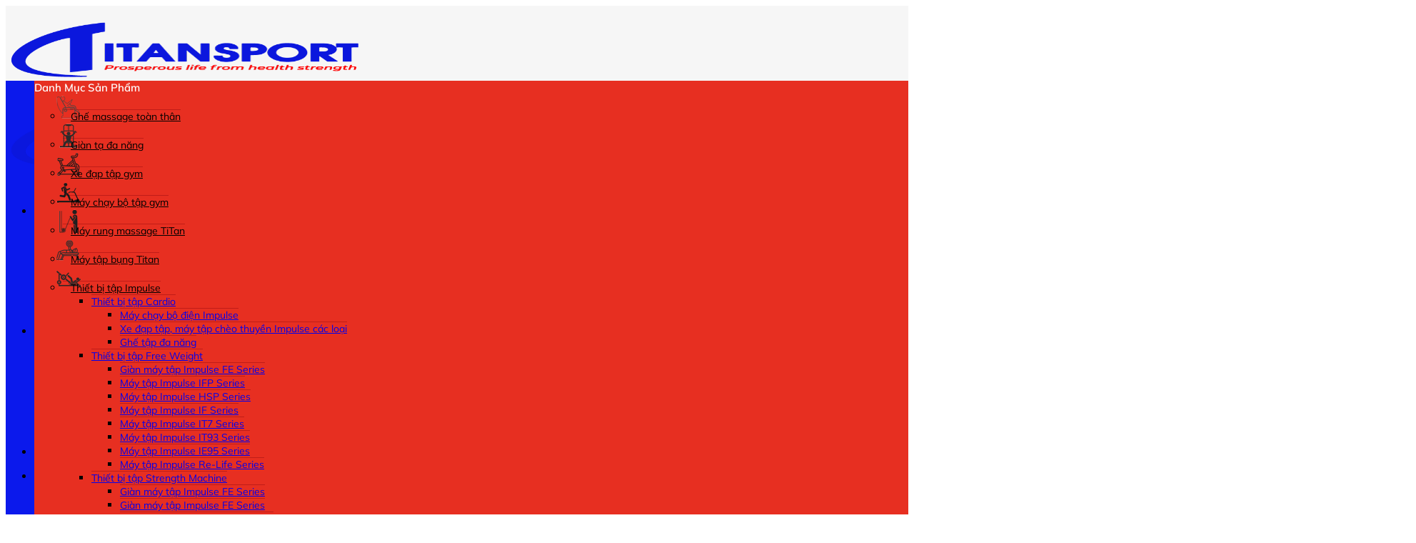

--- FILE ---
content_type: text/html; charset=UTF-8
request_url: https://titansport.com.vn/6-nguyen-tac-khi-tap-luyen-voi-may-chay-bo-ma-ban-can-nho/
body_size: 46454
content:
<!DOCTYPE html>
<html lang="vi" prefix="og: https://ogp.me/ns#" class="loading-site no-js">
<head>
	<meta charset="UTF-8" />
	<link rel="profile" href="https://gmpg.org/xfn/11" />
	<link rel="pingback" href="https://titansport.com.vn/xmlrpc.php" />

	<script>(function(html){html.className = html.className.replace(/\bno-js\b/,'js')})(document.documentElement);</script>
	<style>img:is([sizes="auto" i], [sizes^="auto," i]) { contain-intrinsic-size: 3000px 1500px }</style>
	<meta name="viewport" content="width=device-width, initial-scale=1" /><link rel="shortcut icon" type="image/png" href="https://titansport.com.vn/images/favicon.png">
<!-- Tối ưu hóa công cụ tìm kiếm bởi Rank Math PRO - https://rankmath.com/ -->
<title>6 nguyên tắc khi tập luyện với máy chạy bộ mà bạn cần nhớ</title>
<meta name="description" content="Tập luyện với máy chạy bộ ngay tại nhà để nâng cao sức khỏe, rèn luyện vóc dáng là nhu cầu của rất nhiều người hiện nay. Tuy nhiên, vì không có người hướng"/>
<meta name="robots" content="follow, index, max-snippet:-1, max-video-preview:-1, max-image-preview:large"/>
<link rel="canonical" href="https://titansport.com.vn/6-nguyen-tac-khi-tap-luyen-voi-may-chay-bo-ma-ban-can-nho/" />
<meta property="og:locale" content="vi_VN" />
<meta property="og:type" content="article" />
<meta property="og:title" content="6 nguyên tắc khi tập luyện với máy chạy bộ mà bạn cần nhớ" />
<meta property="og:description" content="Tập luyện với máy chạy bộ ngay tại nhà để nâng cao sức khỏe, rèn luyện vóc dáng là nhu cầu của rất nhiều người hiện nay. Tuy nhiên, vì không có người hướng" />
<meta property="og:url" content="https://titansport.com.vn/6-nguyen-tac-khi-tap-luyen-voi-may-chay-bo-ma-ban-can-nho/" />
<meta property="og:site_name" content="Titan Sport" />
<meta property="article:publisher" content="https://www.facebook.com/thietbitaptitan/" />
<meta property="article:tag" content="máy chạy bộ" />
<meta property="article:section" content="Tin tức" />
<meta property="og:updated_time" content="2022-07-27T15:49:53+07:00" />
<meta property="og:image" content="https://titansport.com.vn/wp-content/uploads/2021/03/6-nguyen-tac-khi-tap-luyen-voi-may-chay-bo-ma-ban-can-nho-1.jpg" />
<meta property="og:image:secure_url" content="https://titansport.com.vn/wp-content/uploads/2021/03/6-nguyen-tac-khi-tap-luyen-voi-may-chay-bo-ma-ban-can-nho-1.jpg" />
<meta property="og:image:width" content="700" />
<meta property="og:image:height" content="500" />
<meta property="og:image:alt" content="6 nguyên tắc khi tập luyện với máy chạy bộ mà bạn cần nhớ" />
<meta property="og:image:type" content="image/jpeg" />
<meta property="article:published_time" content="2021-03-11T17:28:32+07:00" />
<meta property="article:modified_time" content="2022-07-27T15:49:53+07:00" />
<meta name="twitter:card" content="summary_large_image" />
<meta name="twitter:title" content="6 nguyên tắc khi tập luyện với máy chạy bộ mà bạn cần nhớ" />
<meta name="twitter:description" content="Tập luyện với máy chạy bộ ngay tại nhà để nâng cao sức khỏe, rèn luyện vóc dáng là nhu cầu của rất nhiều người hiện nay. Tuy nhiên, vì không có người hướng" />
<meta name="twitter:site" content="@titansportvnn" />
<meta name="twitter:creator" content="@titansportvnn" />
<meta name="twitter:image" content="https://titansport.com.vn/wp-content/uploads/2021/03/6-nguyen-tac-khi-tap-luyen-voi-may-chay-bo-ma-ban-can-nho-1.jpg" />
<!-- /Plugin SEO WordPress Rank Math -->

<link rel='prefetch' href='https://titansport.com.vn/wp-content/themes/flatsome/assets/js/flatsome.js?ver=a0a7aee297766598a20e' />
<link rel='prefetch' href='https://titansport.com.vn/wp-content/themes/flatsome/assets/js/chunk.slider.js?ver=3.18.7' />
<link rel='prefetch' href='https://titansport.com.vn/wp-content/themes/flatsome/assets/js/chunk.popups.js?ver=3.18.7' />
<link rel='prefetch' href='https://titansport.com.vn/wp-content/themes/flatsome/assets/js/chunk.tooltips.js?ver=3.18.7' />
<link rel='prefetch' href='https://titansport.com.vn/wp-content/themes/flatsome/assets/js/woocommerce.js?ver=49415fe6a9266f32f1f2' />
<link rel="alternate" type="application/rss+xml" title="Dòng thông tin Titan Sport | Thương Hiệu Cung Cấp Thiết Bị Phòng Gym Hàng Đầu Việt Nam &raquo;" href="https://titansport.com.vn/feed/" />
<script type="text/javascript">
/* <![CDATA[ */
window._wpemojiSettings = {"baseUrl":"https:\/\/s.w.org\/images\/core\/emoji\/15.0.3\/72x72\/","ext":".png","svgUrl":"https:\/\/s.w.org\/images\/core\/emoji\/15.0.3\/svg\/","svgExt":".svg","source":{"concatemoji":"https:\/\/titansport.com.vn\/wp-includes\/js\/wp-emoji-release.min.js?ver=6.7.2"}};
/*! This file is auto-generated */
!function(i,n){var o,s,e;function c(e){try{var t={supportTests:e,timestamp:(new Date).valueOf()};sessionStorage.setItem(o,JSON.stringify(t))}catch(e){}}function p(e,t,n){e.clearRect(0,0,e.canvas.width,e.canvas.height),e.fillText(t,0,0);var t=new Uint32Array(e.getImageData(0,0,e.canvas.width,e.canvas.height).data),r=(e.clearRect(0,0,e.canvas.width,e.canvas.height),e.fillText(n,0,0),new Uint32Array(e.getImageData(0,0,e.canvas.width,e.canvas.height).data));return t.every(function(e,t){return e===r[t]})}function u(e,t,n){switch(t){case"flag":return n(e,"\ud83c\udff3\ufe0f\u200d\u26a7\ufe0f","\ud83c\udff3\ufe0f\u200b\u26a7\ufe0f")?!1:!n(e,"\ud83c\uddfa\ud83c\uddf3","\ud83c\uddfa\u200b\ud83c\uddf3")&&!n(e,"\ud83c\udff4\udb40\udc67\udb40\udc62\udb40\udc65\udb40\udc6e\udb40\udc67\udb40\udc7f","\ud83c\udff4\u200b\udb40\udc67\u200b\udb40\udc62\u200b\udb40\udc65\u200b\udb40\udc6e\u200b\udb40\udc67\u200b\udb40\udc7f");case"emoji":return!n(e,"\ud83d\udc26\u200d\u2b1b","\ud83d\udc26\u200b\u2b1b")}return!1}function f(e,t,n){var r="undefined"!=typeof WorkerGlobalScope&&self instanceof WorkerGlobalScope?new OffscreenCanvas(300,150):i.createElement("canvas"),a=r.getContext("2d",{willReadFrequently:!0}),o=(a.textBaseline="top",a.font="600 32px Arial",{});return e.forEach(function(e){o[e]=t(a,e,n)}),o}function t(e){var t=i.createElement("script");t.src=e,t.defer=!0,i.head.appendChild(t)}"undefined"!=typeof Promise&&(o="wpEmojiSettingsSupports",s=["flag","emoji"],n.supports={everything:!0,everythingExceptFlag:!0},e=new Promise(function(e){i.addEventListener("DOMContentLoaded",e,{once:!0})}),new Promise(function(t){var n=function(){try{var e=JSON.parse(sessionStorage.getItem(o));if("object"==typeof e&&"number"==typeof e.timestamp&&(new Date).valueOf()<e.timestamp+604800&&"object"==typeof e.supportTests)return e.supportTests}catch(e){}return null}();if(!n){if("undefined"!=typeof Worker&&"undefined"!=typeof OffscreenCanvas&&"undefined"!=typeof URL&&URL.createObjectURL&&"undefined"!=typeof Blob)try{var e="postMessage("+f.toString()+"("+[JSON.stringify(s),u.toString(),p.toString()].join(",")+"));",r=new Blob([e],{type:"text/javascript"}),a=new Worker(URL.createObjectURL(r),{name:"wpTestEmojiSupports"});return void(a.onmessage=function(e){c(n=e.data),a.terminate(),t(n)})}catch(e){}c(n=f(s,u,p))}t(n)}).then(function(e){for(var t in e)n.supports[t]=e[t],n.supports.everything=n.supports.everything&&n.supports[t],"flag"!==t&&(n.supports.everythingExceptFlag=n.supports.everythingExceptFlag&&n.supports[t]);n.supports.everythingExceptFlag=n.supports.everythingExceptFlag&&!n.supports.flag,n.DOMReady=!1,n.readyCallback=function(){n.DOMReady=!0}}).then(function(){return e}).then(function(){var e;n.supports.everything||(n.readyCallback(),(e=n.source||{}).concatemoji?t(e.concatemoji):e.wpemoji&&e.twemoji&&(t(e.twemoji),t(e.wpemoji)))}))}((window,document),window._wpemojiSettings);
/* ]]> */
</script>
<link rel='stylesheet' id='dashicons-css' href='https://titansport.com.vn/wp-includes/css/dashicons.min.css?ver=6.7.2' type='text/css' media='all' />
<link rel='stylesheet' id='menu-icons-extra-css' href='https://titansport.com.vn/wp-content/plugins/ot-flatsome-vertical-menu/libs/menu-icons/css/extra.min.css?ver=0.12.2' type='text/css' media='all' />
<style id='wp-emoji-styles-inline-css' type='text/css'>

	img.wp-smiley, img.emoji {
		display: inline !important;
		border: none !important;
		box-shadow: none !important;
		height: 1em !important;
		width: 1em !important;
		margin: 0 0.07em !important;
		vertical-align: -0.1em !important;
		background: none !important;
		padding: 0 !important;
	}
</style>
<style id='wp-block-library-inline-css' type='text/css'>
:root{--wp-admin-theme-color:#007cba;--wp-admin-theme-color--rgb:0,124,186;--wp-admin-theme-color-darker-10:#006ba1;--wp-admin-theme-color-darker-10--rgb:0,107,161;--wp-admin-theme-color-darker-20:#005a87;--wp-admin-theme-color-darker-20--rgb:0,90,135;--wp-admin-border-width-focus:2px;--wp-block-synced-color:#7a00df;--wp-block-synced-color--rgb:122,0,223;--wp-bound-block-color:var(--wp-block-synced-color)}@media (min-resolution:192dpi){:root{--wp-admin-border-width-focus:1.5px}}.wp-element-button{cursor:pointer}:root{--wp--preset--font-size--normal:16px;--wp--preset--font-size--huge:42px}:root .has-very-light-gray-background-color{background-color:#eee}:root .has-very-dark-gray-background-color{background-color:#313131}:root .has-very-light-gray-color{color:#eee}:root .has-very-dark-gray-color{color:#313131}:root .has-vivid-green-cyan-to-vivid-cyan-blue-gradient-background{background:linear-gradient(135deg,#00d084,#0693e3)}:root .has-purple-crush-gradient-background{background:linear-gradient(135deg,#34e2e4,#4721fb 50%,#ab1dfe)}:root .has-hazy-dawn-gradient-background{background:linear-gradient(135deg,#faaca8,#dad0ec)}:root .has-subdued-olive-gradient-background{background:linear-gradient(135deg,#fafae1,#67a671)}:root .has-atomic-cream-gradient-background{background:linear-gradient(135deg,#fdd79a,#004a59)}:root .has-nightshade-gradient-background{background:linear-gradient(135deg,#330968,#31cdcf)}:root .has-midnight-gradient-background{background:linear-gradient(135deg,#020381,#2874fc)}.has-regular-font-size{font-size:1em}.has-larger-font-size{font-size:2.625em}.has-normal-font-size{font-size:var(--wp--preset--font-size--normal)}.has-huge-font-size{font-size:var(--wp--preset--font-size--huge)}.has-text-align-center{text-align:center}.has-text-align-left{text-align:left}.has-text-align-right{text-align:right}#end-resizable-editor-section{display:none}.aligncenter{clear:both}.items-justified-left{justify-content:flex-start}.items-justified-center{justify-content:center}.items-justified-right{justify-content:flex-end}.items-justified-space-between{justify-content:space-between}.screen-reader-text{border:0;clip:rect(1px,1px,1px,1px);clip-path:inset(50%);height:1px;margin:-1px;overflow:hidden;padding:0;position:absolute;width:1px;word-wrap:normal!important}.screen-reader-text:focus{background-color:#ddd;clip:auto!important;clip-path:none;color:#444;display:block;font-size:1em;height:auto;left:5px;line-height:normal;padding:15px 23px 14px;text-decoration:none;top:5px;width:auto;z-index:100000}html :where(.has-border-color){border-style:solid}html :where([style*=border-top-color]){border-top-style:solid}html :where([style*=border-right-color]){border-right-style:solid}html :where([style*=border-bottom-color]){border-bottom-style:solid}html :where([style*=border-left-color]){border-left-style:solid}html :where([style*=border-width]){border-style:solid}html :where([style*=border-top-width]){border-top-style:solid}html :where([style*=border-right-width]){border-right-style:solid}html :where([style*=border-bottom-width]){border-bottom-style:solid}html :where([style*=border-left-width]){border-left-style:solid}html :where(img[class*=wp-image-]){height:auto;max-width:100%}:where(figure){margin:0 0 1em}html :where(.is-position-sticky){--wp-admin--admin-bar--position-offset:var(--wp-admin--admin-bar--height,0px)}@media screen and (max-width:600px){html :where(.is-position-sticky){--wp-admin--admin-bar--position-offset:0px}}
</style>
<link rel='stylesheet' id='contact-form-7-css' href='https://titansport.com.vn/wp-content/plugins/contact-form-7/includes/css/styles.css?ver=6.0.6' type='text/css' media='all' />
<link rel='stylesheet' id='menu-image-css' href='https://titansport.com.vn/wp-content/plugins/menu-image/includes/css/menu-image.css?ver=3.12' type='text/css' media='all' />
<link rel='stylesheet' id='ot-vertical-menu-css-css' href='https://titansport.com.vn/wp-content/plugins/ot-flatsome-vertical-menu/assets/css/style.css?ver=1.2.3' type='text/css' media='all' />
<link rel='stylesheet' id='uaf_client_css-css' href='https://titansport.com.vn/wp-content/uploads/useanyfont/uaf.css?ver=1740503223' type='text/css' media='all' />
<style id='woocommerce-inline-inline-css' type='text/css'>
.woocommerce form .form-row .required { visibility: visible; }
</style>
<link rel='stylesheet' id='pzf-style-css' href='https://titansport.com.vn/wp-content/plugins/button-contact-vr/legacy/css/style.css?ver=1' type='text/css' media='all' />
<link rel='stylesheet' id='woo-variation-swatches-css' href='https://titansport.com.vn/wp-content/plugins/woo-variation-swatches/assets/css/frontend.min.css?ver=1739725582' type='text/css' media='all' />
<style id='woo-variation-swatches-inline-css' type='text/css'>
:root {
--wvs-tick:url("data:image/svg+xml;utf8,%3Csvg filter='drop-shadow(0px 0px 2px rgb(0 0 0 / .8))' xmlns='http://www.w3.org/2000/svg'  viewBox='0 0 30 30'%3E%3Cpath fill='none' stroke='%23ffffff' stroke-linecap='round' stroke-linejoin='round' stroke-width='4' d='M4 16L11 23 27 7'/%3E%3C/svg%3E");

--wvs-cross:url("data:image/svg+xml;utf8,%3Csvg filter='drop-shadow(0px 0px 5px rgb(255 255 255 / .6))' xmlns='http://www.w3.org/2000/svg' width='72px' height='72px' viewBox='0 0 24 24'%3E%3Cpath fill='none' stroke='%23ff0000' stroke-linecap='round' stroke-width='0.6' d='M5 5L19 19M19 5L5 19'/%3E%3C/svg%3E");
--wvs-single-product-item-width:30px;
--wvs-single-product-item-height:30px;
--wvs-single-product-item-font-size:16px}
</style>
<link rel='stylesheet' id='brands-styles-css' href='https://titansport.com.vn/wp-content/plugins/woocommerce/assets/css/brands.css?ver=10.3.5' type='text/css' media='all' />
<link rel='stylesheet' id='elementor-icons-css' href='https://titansport.com.vn/wp-content/plugins/elementor/assets/lib/eicons/css/elementor-icons.min.css?ver=5.18.0' type='text/css' media='all' />
<link rel='stylesheet' id='elementor-frontend-css' href='https://titansport.com.vn/wp-content/plugins/elementor/assets/css/frontend-lite.min.css?ver=3.12.1' type='text/css' media='all' />
<style id='elementor-frontend-inline-css' type='text/css'>
@-webkit-keyframes ha_fadeIn{0%{opacity:0}to{opacity:1}}@keyframes ha_fadeIn{0%{opacity:0}to{opacity:1}}@-webkit-keyframes ha_zoomIn{0%{opacity:0;-webkit-transform:scale3d(.3,.3,.3);transform:scale3d(.3,.3,.3)}50%{opacity:1}}@keyframes ha_zoomIn{0%{opacity:0;-webkit-transform:scale3d(.3,.3,.3);transform:scale3d(.3,.3,.3)}50%{opacity:1}}@-webkit-keyframes ha_rollIn{0%{opacity:0;-webkit-transform:translate3d(-100%,0,0) rotate3d(0,0,1,-120deg);transform:translate3d(-100%,0,0) rotate3d(0,0,1,-120deg)}to{opacity:1}}@keyframes ha_rollIn{0%{opacity:0;-webkit-transform:translate3d(-100%,0,0) rotate3d(0,0,1,-120deg);transform:translate3d(-100%,0,0) rotate3d(0,0,1,-120deg)}to{opacity:1}}@-webkit-keyframes ha_bounce{0%,20%,53%,to{-webkit-animation-timing-function:cubic-bezier(.215,.61,.355,1);animation-timing-function:cubic-bezier(.215,.61,.355,1)}40%,43%{-webkit-transform:translate3d(0,-30px,0) scaleY(1.1);transform:translate3d(0,-30px,0) scaleY(1.1);-webkit-animation-timing-function:cubic-bezier(.755,.05,.855,.06);animation-timing-function:cubic-bezier(.755,.05,.855,.06)}70%{-webkit-transform:translate3d(0,-15px,0) scaleY(1.05);transform:translate3d(0,-15px,0) scaleY(1.05);-webkit-animation-timing-function:cubic-bezier(.755,.05,.855,.06);animation-timing-function:cubic-bezier(.755,.05,.855,.06)}80%{-webkit-transition-timing-function:cubic-bezier(.215,.61,.355,1);transition-timing-function:cubic-bezier(.215,.61,.355,1);-webkit-transform:translate3d(0,0,0) scaleY(.95);transform:translate3d(0,0,0) scaleY(.95)}90%{-webkit-transform:translate3d(0,-4px,0) scaleY(1.02);transform:translate3d(0,-4px,0) scaleY(1.02)}}@keyframes ha_bounce{0%,20%,53%,to{-webkit-animation-timing-function:cubic-bezier(.215,.61,.355,1);animation-timing-function:cubic-bezier(.215,.61,.355,1)}40%,43%{-webkit-transform:translate3d(0,-30px,0) scaleY(1.1);transform:translate3d(0,-30px,0) scaleY(1.1);-webkit-animation-timing-function:cubic-bezier(.755,.05,.855,.06);animation-timing-function:cubic-bezier(.755,.05,.855,.06)}70%{-webkit-transform:translate3d(0,-15px,0) scaleY(1.05);transform:translate3d(0,-15px,0) scaleY(1.05);-webkit-animation-timing-function:cubic-bezier(.755,.05,.855,.06);animation-timing-function:cubic-bezier(.755,.05,.855,.06)}80%{-webkit-transition-timing-function:cubic-bezier(.215,.61,.355,1);transition-timing-function:cubic-bezier(.215,.61,.355,1);-webkit-transform:translate3d(0,0,0) scaleY(.95);transform:translate3d(0,0,0) scaleY(.95)}90%{-webkit-transform:translate3d(0,-4px,0) scaleY(1.02);transform:translate3d(0,-4px,0) scaleY(1.02)}}@-webkit-keyframes ha_bounceIn{0%,20%,40%,60%,80%,to{-webkit-animation-timing-function:cubic-bezier(.215,.61,.355,1);animation-timing-function:cubic-bezier(.215,.61,.355,1)}0%{opacity:0;-webkit-transform:scale3d(.3,.3,.3);transform:scale3d(.3,.3,.3)}20%{-webkit-transform:scale3d(1.1,1.1,1.1);transform:scale3d(1.1,1.1,1.1)}40%{-webkit-transform:scale3d(.9,.9,.9);transform:scale3d(.9,.9,.9)}60%{opacity:1;-webkit-transform:scale3d(1.03,1.03,1.03);transform:scale3d(1.03,1.03,1.03)}80%{-webkit-transform:scale3d(.97,.97,.97);transform:scale3d(.97,.97,.97)}to{opacity:1}}@keyframes ha_bounceIn{0%,20%,40%,60%,80%,to{-webkit-animation-timing-function:cubic-bezier(.215,.61,.355,1);animation-timing-function:cubic-bezier(.215,.61,.355,1)}0%{opacity:0;-webkit-transform:scale3d(.3,.3,.3);transform:scale3d(.3,.3,.3)}20%{-webkit-transform:scale3d(1.1,1.1,1.1);transform:scale3d(1.1,1.1,1.1)}40%{-webkit-transform:scale3d(.9,.9,.9);transform:scale3d(.9,.9,.9)}60%{opacity:1;-webkit-transform:scale3d(1.03,1.03,1.03);transform:scale3d(1.03,1.03,1.03)}80%{-webkit-transform:scale3d(.97,.97,.97);transform:scale3d(.97,.97,.97)}to{opacity:1}}@-webkit-keyframes ha_flipInX{0%{opacity:0;-webkit-transform:perspective(400px) rotate3d(1,0,0,90deg);transform:perspective(400px) rotate3d(1,0,0,90deg);-webkit-animation-timing-function:ease-in;animation-timing-function:ease-in}40%{-webkit-transform:perspective(400px) rotate3d(1,0,0,-20deg);transform:perspective(400px) rotate3d(1,0,0,-20deg);-webkit-animation-timing-function:ease-in;animation-timing-function:ease-in}60%{opacity:1;-webkit-transform:perspective(400px) rotate3d(1,0,0,10deg);transform:perspective(400px) rotate3d(1,0,0,10deg)}80%{-webkit-transform:perspective(400px) rotate3d(1,0,0,-5deg);transform:perspective(400px) rotate3d(1,0,0,-5deg)}}@keyframes ha_flipInX{0%{opacity:0;-webkit-transform:perspective(400px) rotate3d(1,0,0,90deg);transform:perspective(400px) rotate3d(1,0,0,90deg);-webkit-animation-timing-function:ease-in;animation-timing-function:ease-in}40%{-webkit-transform:perspective(400px) rotate3d(1,0,0,-20deg);transform:perspective(400px) rotate3d(1,0,0,-20deg);-webkit-animation-timing-function:ease-in;animation-timing-function:ease-in}60%{opacity:1;-webkit-transform:perspective(400px) rotate3d(1,0,0,10deg);transform:perspective(400px) rotate3d(1,0,0,10deg)}80%{-webkit-transform:perspective(400px) rotate3d(1,0,0,-5deg);transform:perspective(400px) rotate3d(1,0,0,-5deg)}}@-webkit-keyframes ha_flipInY{0%{opacity:0;-webkit-transform:perspective(400px) rotate3d(0,1,0,90deg);transform:perspective(400px) rotate3d(0,1,0,90deg);-webkit-animation-timing-function:ease-in;animation-timing-function:ease-in}40%{-webkit-transform:perspective(400px) rotate3d(0,1,0,-20deg);transform:perspective(400px) rotate3d(0,1,0,-20deg);-webkit-animation-timing-function:ease-in;animation-timing-function:ease-in}60%{opacity:1;-webkit-transform:perspective(400px) rotate3d(0,1,0,10deg);transform:perspective(400px) rotate3d(0,1,0,10deg)}80%{-webkit-transform:perspective(400px) rotate3d(0,1,0,-5deg);transform:perspective(400px) rotate3d(0,1,0,-5deg)}}@keyframes ha_flipInY{0%{opacity:0;-webkit-transform:perspective(400px) rotate3d(0,1,0,90deg);transform:perspective(400px) rotate3d(0,1,0,90deg);-webkit-animation-timing-function:ease-in;animation-timing-function:ease-in}40%{-webkit-transform:perspective(400px) rotate3d(0,1,0,-20deg);transform:perspective(400px) rotate3d(0,1,0,-20deg);-webkit-animation-timing-function:ease-in;animation-timing-function:ease-in}60%{opacity:1;-webkit-transform:perspective(400px) rotate3d(0,1,0,10deg);transform:perspective(400px) rotate3d(0,1,0,10deg)}80%{-webkit-transform:perspective(400px) rotate3d(0,1,0,-5deg);transform:perspective(400px) rotate3d(0,1,0,-5deg)}}@-webkit-keyframes ha_swing{20%{-webkit-transform:rotate3d(0,0,1,15deg);transform:rotate3d(0,0,1,15deg)}40%{-webkit-transform:rotate3d(0,0,1,-10deg);transform:rotate3d(0,0,1,-10deg)}60%{-webkit-transform:rotate3d(0,0,1,5deg);transform:rotate3d(0,0,1,5deg)}80%{-webkit-transform:rotate3d(0,0,1,-5deg);transform:rotate3d(0,0,1,-5deg)}}@keyframes ha_swing{20%{-webkit-transform:rotate3d(0,0,1,15deg);transform:rotate3d(0,0,1,15deg)}40%{-webkit-transform:rotate3d(0,0,1,-10deg);transform:rotate3d(0,0,1,-10deg)}60%{-webkit-transform:rotate3d(0,0,1,5deg);transform:rotate3d(0,0,1,5deg)}80%{-webkit-transform:rotate3d(0,0,1,-5deg);transform:rotate3d(0,0,1,-5deg)}}@-webkit-keyframes ha_slideInDown{0%{visibility:visible;-webkit-transform:translate3d(0,-100%,0);transform:translate3d(0,-100%,0)}}@keyframes ha_slideInDown{0%{visibility:visible;-webkit-transform:translate3d(0,-100%,0);transform:translate3d(0,-100%,0)}}@-webkit-keyframes ha_slideInUp{0%{visibility:visible;-webkit-transform:translate3d(0,100%,0);transform:translate3d(0,100%,0)}}@keyframes ha_slideInUp{0%{visibility:visible;-webkit-transform:translate3d(0,100%,0);transform:translate3d(0,100%,0)}}@-webkit-keyframes ha_slideInLeft{0%{visibility:visible;-webkit-transform:translate3d(-100%,0,0);transform:translate3d(-100%,0,0)}}@keyframes ha_slideInLeft{0%{visibility:visible;-webkit-transform:translate3d(-100%,0,0);transform:translate3d(-100%,0,0)}}@-webkit-keyframes ha_slideInRight{0%{visibility:visible;-webkit-transform:translate3d(100%,0,0);transform:translate3d(100%,0,0)}}@keyframes ha_slideInRight{0%{visibility:visible;-webkit-transform:translate3d(100%,0,0);transform:translate3d(100%,0,0)}}.ha_fadeIn{-webkit-animation-name:ha_fadeIn;animation-name:ha_fadeIn}.ha_zoomIn{-webkit-animation-name:ha_zoomIn;animation-name:ha_zoomIn}.ha_rollIn{-webkit-animation-name:ha_rollIn;animation-name:ha_rollIn}.ha_bounce{-webkit-transform-origin:center bottom;-ms-transform-origin:center bottom;transform-origin:center bottom;-webkit-animation-name:ha_bounce;animation-name:ha_bounce}.ha_bounceIn{-webkit-animation-name:ha_bounceIn;animation-name:ha_bounceIn;-webkit-animation-duration:.75s;-webkit-animation-duration:calc(var(--animate-duration)*.75);animation-duration:.75s;animation-duration:calc(var(--animate-duration)*.75)}.ha_flipInX,.ha_flipInY{-webkit-animation-name:ha_flipInX;animation-name:ha_flipInX;-webkit-backface-visibility:visible!important;backface-visibility:visible!important}.ha_flipInY{-webkit-animation-name:ha_flipInY;animation-name:ha_flipInY}.ha_swing{-webkit-transform-origin:top center;-ms-transform-origin:top center;transform-origin:top center;-webkit-animation-name:ha_swing;animation-name:ha_swing}.ha_slideInDown{-webkit-animation-name:ha_slideInDown;animation-name:ha_slideInDown}.ha_slideInUp{-webkit-animation-name:ha_slideInUp;animation-name:ha_slideInUp}.ha_slideInLeft{-webkit-animation-name:ha_slideInLeft;animation-name:ha_slideInLeft}.ha_slideInRight{-webkit-animation-name:ha_slideInRight;animation-name:ha_slideInRight}.ha-css-transform-yes{-webkit-transition-duration:var(--ha-tfx-transition-duration, .2s);transition-duration:var(--ha-tfx-transition-duration, .2s);-webkit-transition-property:-webkit-transform;transition-property:transform;transition-property:transform,-webkit-transform;-webkit-transform:translate(var(--ha-tfx-translate-x, 0),var(--ha-tfx-translate-y, 0)) scale(var(--ha-tfx-scale-x, 1),var(--ha-tfx-scale-y, 1)) skew(var(--ha-tfx-skew-x, 0),var(--ha-tfx-skew-y, 0)) rotateX(var(--ha-tfx-rotate-x, 0)) rotateY(var(--ha-tfx-rotate-y, 0)) rotateZ(var(--ha-tfx-rotate-z, 0));transform:translate(var(--ha-tfx-translate-x, 0),var(--ha-tfx-translate-y, 0)) scale(var(--ha-tfx-scale-x, 1),var(--ha-tfx-scale-y, 1)) skew(var(--ha-tfx-skew-x, 0),var(--ha-tfx-skew-y, 0)) rotateX(var(--ha-tfx-rotate-x, 0)) rotateY(var(--ha-tfx-rotate-y, 0)) rotateZ(var(--ha-tfx-rotate-z, 0))}.ha-css-transform-yes:hover{-webkit-transform:translate(var(--ha-tfx-translate-x-hover, var(--ha-tfx-translate-x, 0)),var(--ha-tfx-translate-y-hover, var(--ha-tfx-translate-y, 0))) scale(var(--ha-tfx-scale-x-hover, var(--ha-tfx-scale-x, 1)),var(--ha-tfx-scale-y-hover, var(--ha-tfx-scale-y, 1))) skew(var(--ha-tfx-skew-x-hover, var(--ha-tfx-skew-x, 0)),var(--ha-tfx-skew-y-hover, var(--ha-tfx-skew-y, 0))) rotateX(var(--ha-tfx-rotate-x-hover, var(--ha-tfx-rotate-x, 0))) rotateY(var(--ha-tfx-rotate-y-hover, var(--ha-tfx-rotate-y, 0))) rotateZ(var(--ha-tfx-rotate-z-hover, var(--ha-tfx-rotate-z, 0)));transform:translate(var(--ha-tfx-translate-x-hover, var(--ha-tfx-translate-x, 0)),var(--ha-tfx-translate-y-hover, var(--ha-tfx-translate-y, 0))) scale(var(--ha-tfx-scale-x-hover, var(--ha-tfx-scale-x, 1)),var(--ha-tfx-scale-y-hover, var(--ha-tfx-scale-y, 1))) skew(var(--ha-tfx-skew-x-hover, var(--ha-tfx-skew-x, 0)),var(--ha-tfx-skew-y-hover, var(--ha-tfx-skew-y, 0))) rotateX(var(--ha-tfx-rotate-x-hover, var(--ha-tfx-rotate-x, 0))) rotateY(var(--ha-tfx-rotate-y-hover, var(--ha-tfx-rotate-y, 0))) rotateZ(var(--ha-tfx-rotate-z-hover, var(--ha-tfx-rotate-z, 0)))}.happy-addon>.elementor-widget-container{word-wrap:break-word;overflow-wrap:break-word}.happy-addon>.elementor-widget-container,.happy-addon>.elementor-widget-container *{-webkit-box-sizing:border-box;box-sizing:border-box}.happy-addon p:empty{display:none}.happy-addon .elementor-inline-editing{min-height:auto!important}.happy-addon-pro img{max-width:100%;height:auto;-o-object-fit:cover;object-fit:cover}.ha-screen-reader-text{position:absolute;overflow:hidden;clip:rect(1px,1px,1px,1px);margin:-1px;padding:0;width:1px;height:1px;border:0;word-wrap:normal!important;-webkit-clip-path:inset(50%);clip-path:inset(50%)}.ha-has-bg-overlay>.elementor-widget-container{position:relative;z-index:1}.ha-has-bg-overlay>.elementor-widget-container:before{position:absolute;top:0;left:0;z-index:-1;width:100%;height:100%;content:""}.ha-popup--is-enabled .ha-js-popup,.ha-popup--is-enabled .ha-js-popup img{cursor:-webkit-zoom-in!important;cursor:zoom-in!important}.mfp-wrap .mfp-arrow,.mfp-wrap .mfp-close{background-color:transparent}.mfp-wrap .mfp-arrow:focus,.mfp-wrap .mfp-close:focus{outline-width:thin}.ha-advanced-tooltip-enable{position:relative;cursor:pointer;--ha-tooltip-arrow-color:black;--ha-tooltip-arrow-distance:0}.ha-advanced-tooltip-enable .ha-advanced-tooltip-content{position:absolute;z-index:999;display:none;padding:5px 0;width:120px;height:auto;border-radius:6px;background-color:#000;color:#fff;text-align:center;opacity:0}.ha-advanced-tooltip-enable .ha-advanced-tooltip-content::after{position:absolute;border-width:5px;border-style:solid;content:""}.ha-advanced-tooltip-enable .ha-advanced-tooltip-content.no-arrow::after{visibility:hidden}.ha-advanced-tooltip-enable .ha-advanced-tooltip-content.show{display:inline-block;opacity:1}.ha-advanced-tooltip-enable.ha-advanced-tooltip-top .ha-advanced-tooltip-content,body[data-elementor-device-mode=tablet] .ha-advanced-tooltip-enable.ha-advanced-tooltip-tablet-top .ha-advanced-tooltip-content{top:unset;right:0;bottom:calc(101% + var(--ha-tooltip-arrow-distance));left:0;margin:0 auto}.ha-advanced-tooltip-enable.ha-advanced-tooltip-top .ha-advanced-tooltip-content::after,body[data-elementor-device-mode=tablet] .ha-advanced-tooltip-enable.ha-advanced-tooltip-tablet-top .ha-advanced-tooltip-content::after{top:100%;right:unset;bottom:unset;left:50%;border-color:var(--ha-tooltip-arrow-color) transparent transparent transparent;-webkit-transform:translateX(-50%);-ms-transform:translateX(-50%);transform:translateX(-50%)}.ha-advanced-tooltip-enable.ha-advanced-tooltip-bottom .ha-advanced-tooltip-content,body[data-elementor-device-mode=tablet] .ha-advanced-tooltip-enable.ha-advanced-tooltip-tablet-bottom .ha-advanced-tooltip-content{top:calc(101% + var(--ha-tooltip-arrow-distance));right:0;bottom:unset;left:0;margin:0 auto}.ha-advanced-tooltip-enable.ha-advanced-tooltip-bottom .ha-advanced-tooltip-content::after,body[data-elementor-device-mode=tablet] .ha-advanced-tooltip-enable.ha-advanced-tooltip-tablet-bottom .ha-advanced-tooltip-content::after{top:unset;right:unset;bottom:100%;left:50%;border-color:transparent transparent var(--ha-tooltip-arrow-color) transparent;-webkit-transform:translateX(-50%);-ms-transform:translateX(-50%);transform:translateX(-50%)}.ha-advanced-tooltip-enable.ha-advanced-tooltip-left .ha-advanced-tooltip-content,body[data-elementor-device-mode=tablet] .ha-advanced-tooltip-enable.ha-advanced-tooltip-tablet-left .ha-advanced-tooltip-content{top:50%;right:calc(101% + var(--ha-tooltip-arrow-distance));bottom:unset;left:unset;-webkit-transform:translateY(-50%);-ms-transform:translateY(-50%);transform:translateY(-50%)}.ha-advanced-tooltip-enable.ha-advanced-tooltip-left .ha-advanced-tooltip-content::after,body[data-elementor-device-mode=tablet] .ha-advanced-tooltip-enable.ha-advanced-tooltip-tablet-left .ha-advanced-tooltip-content::after{top:50%;right:unset;bottom:unset;left:100%;border-color:transparent transparent transparent var(--ha-tooltip-arrow-color);-webkit-transform:translateY(-50%);-ms-transform:translateY(-50%);transform:translateY(-50%)}.ha-advanced-tooltip-enable.ha-advanced-tooltip-right .ha-advanced-tooltip-content,body[data-elementor-device-mode=tablet] .ha-advanced-tooltip-enable.ha-advanced-tooltip-tablet-right .ha-advanced-tooltip-content{top:50%;right:unset;bottom:unset;left:calc(101% + var(--ha-tooltip-arrow-distance));-webkit-transform:translateY(-50%);-ms-transform:translateY(-50%);transform:translateY(-50%)}.ha-advanced-tooltip-enable.ha-advanced-tooltip-right .ha-advanced-tooltip-content::after,body[data-elementor-device-mode=tablet] .ha-advanced-tooltip-enable.ha-advanced-tooltip-tablet-right .ha-advanced-tooltip-content::after{top:50%;right:100%;bottom:unset;left:unset;border-color:transparent var(--ha-tooltip-arrow-color) transparent transparent;-webkit-transform:translateY(-50%);-ms-transform:translateY(-50%);transform:translateY(-50%)}body[data-elementor-device-mode=mobile] .ha-advanced-tooltip-enable.ha-advanced-tooltip-mobile-top .ha-advanced-tooltip-content{top:unset;right:0;bottom:calc(101% + var(--ha-tooltip-arrow-distance));left:0;margin:0 auto}body[data-elementor-device-mode=mobile] .ha-advanced-tooltip-enable.ha-advanced-tooltip-mobile-top .ha-advanced-tooltip-content::after{top:100%;right:unset;bottom:unset;left:50%;border-color:var(--ha-tooltip-arrow-color) transparent transparent transparent;-webkit-transform:translateX(-50%);-ms-transform:translateX(-50%);transform:translateX(-50%)}body[data-elementor-device-mode=mobile] .ha-advanced-tooltip-enable.ha-advanced-tooltip-mobile-bottom .ha-advanced-tooltip-content{top:calc(101% + var(--ha-tooltip-arrow-distance));right:0;bottom:unset;left:0;margin:0 auto}body[data-elementor-device-mode=mobile] .ha-advanced-tooltip-enable.ha-advanced-tooltip-mobile-bottom .ha-advanced-tooltip-content::after{top:unset;right:unset;bottom:100%;left:50%;border-color:transparent transparent var(--ha-tooltip-arrow-color) transparent;-webkit-transform:translateX(-50%);-ms-transform:translateX(-50%);transform:translateX(-50%)}body[data-elementor-device-mode=mobile] .ha-advanced-tooltip-enable.ha-advanced-tooltip-mobile-left .ha-advanced-tooltip-content{top:50%;right:calc(101% + var(--ha-tooltip-arrow-distance));bottom:unset;left:unset;-webkit-transform:translateY(-50%);-ms-transform:translateY(-50%);transform:translateY(-50%)}body[data-elementor-device-mode=mobile] .ha-advanced-tooltip-enable.ha-advanced-tooltip-mobile-left .ha-advanced-tooltip-content::after{top:50%;right:unset;bottom:unset;left:100%;border-color:transparent transparent transparent var(--ha-tooltip-arrow-color);-webkit-transform:translateY(-50%);-ms-transform:translateY(-50%);transform:translateY(-50%)}body[data-elementor-device-mode=mobile] .ha-advanced-tooltip-enable.ha-advanced-tooltip-mobile-right .ha-advanced-tooltip-content{top:50%;right:unset;bottom:unset;left:calc(101% + var(--ha-tooltip-arrow-distance));-webkit-transform:translateY(-50%);-ms-transform:translateY(-50%);transform:translateY(-50%)}body[data-elementor-device-mode=mobile] .ha-advanced-tooltip-enable.ha-advanced-tooltip-mobile-right .ha-advanced-tooltip-content::after{top:50%;right:100%;bottom:unset;left:unset;border-color:transparent var(--ha-tooltip-arrow-color) transparent transparent;-webkit-transform:translateY(-50%);-ms-transform:translateY(-50%);transform:translateY(-50%)}body.elementor-editor-active .happy-addon.ha-gravityforms .gform_wrapper{display:block!important}.ha-scroll-to-top-wrap.ha-scroll-to-top-hide{display:none}.ha-scroll-to-top-wrap.edit-mode,.ha-scroll-to-top-wrap.single-page-off{display:none!important}.ha-scroll-to-top-button{position:fixed;right:15px;bottom:15px;z-index:9999;display:-webkit-box;display:-webkit-flex;display:-ms-flexbox;display:flex;-webkit-box-align:center;-webkit-align-items:center;align-items:center;-ms-flex-align:center;-webkit-box-pack:center;-ms-flex-pack:center;-webkit-justify-content:center;justify-content:center;width:50px;height:50px;border-radius:50px;background-color:#5636d1;color:#fff;text-align:center;opacity:1;cursor:pointer;-webkit-transition:all .3s;transition:all .3s}.ha-scroll-to-top-button i{color:#fff;font-size:16px}.ha-scroll-to-top-button:hover{background-color:#e2498a}.ha-particle-wrapper{position:absolute;top:0;left:0;width:100%;height:100%}.ha-floating-element{position:fixed;z-index:999}.ha-floating-element-align-top-left .ha-floating-element{top:0;left:0}.ha-floating-element-align-top-right .ha-floating-element{top:0;right:0}.ha-floating-element-align-top-center .ha-floating-element{top:0;left:50%;-webkit-transform:translateX(-50%);-ms-transform:translateX(-50%);transform:translateX(-50%)}.ha-floating-element-align-middle-left .ha-floating-element{top:50%;left:0;-webkit-transform:translateY(-50%);-ms-transform:translateY(-50%);transform:translateY(-50%)}.ha-floating-element-align-middle-right .ha-floating-element{top:50%;right:0;-webkit-transform:translateY(-50%);-ms-transform:translateY(-50%);transform:translateY(-50%)}.ha-floating-element-align-bottom-left .ha-floating-element{bottom:0;left:0}.ha-floating-element-align-bottom-right .ha-floating-element{right:0;bottom:0}.ha-floating-element-align-bottom-center .ha-floating-element{bottom:0;left:50%;-webkit-transform:translateX(-50%);-ms-transform:translateX(-50%);transform:translateX(-50%)}.ha-editor-placeholder{padding:20px;border:5px double #f1f1f1;background:#f8f8f8;text-align:center;opacity:.5}.ha-editor-placeholder-title{margin-top:0;margin-bottom:8px;font-weight:700;font-size:16px}.ha-editor-placeholder-content{margin:0;font-size:12px}.ha-p-relative{position:relative}.ha-p-absolute{position:absolute}.ha-p-fixed{position:fixed}.ha-w-1{width:1%}.ha-h-1{height:1%}.ha-w-2{width:2%}.ha-h-2{height:2%}.ha-w-3{width:3%}.ha-h-3{height:3%}.ha-w-4{width:4%}.ha-h-4{height:4%}.ha-w-5{width:5%}.ha-h-5{height:5%}.ha-w-6{width:6%}.ha-h-6{height:6%}.ha-w-7{width:7%}.ha-h-7{height:7%}.ha-w-8{width:8%}.ha-h-8{height:8%}.ha-w-9{width:9%}.ha-h-9{height:9%}.ha-w-10{width:10%}.ha-h-10{height:10%}.ha-w-11{width:11%}.ha-h-11{height:11%}.ha-w-12{width:12%}.ha-h-12{height:12%}.ha-w-13{width:13%}.ha-h-13{height:13%}.ha-w-14{width:14%}.ha-h-14{height:14%}.ha-w-15{width:15%}.ha-h-15{height:15%}.ha-w-16{width:16%}.ha-h-16{height:16%}.ha-w-17{width:17%}.ha-h-17{height:17%}.ha-w-18{width:18%}.ha-h-18{height:18%}.ha-w-19{width:19%}.ha-h-19{height:19%}.ha-w-20{width:20%}.ha-h-20{height:20%}.ha-w-21{width:21%}.ha-h-21{height:21%}.ha-w-22{width:22%}.ha-h-22{height:22%}.ha-w-23{width:23%}.ha-h-23{height:23%}.ha-w-24{width:24%}.ha-h-24{height:24%}.ha-w-25{width:25%}.ha-h-25{height:25%}.ha-w-26{width:26%}.ha-h-26{height:26%}.ha-w-27{width:27%}.ha-h-27{height:27%}.ha-w-28{width:28%}.ha-h-28{height:28%}.ha-w-29{width:29%}.ha-h-29{height:29%}.ha-w-30{width:30%}.ha-h-30{height:30%}.ha-w-31{width:31%}.ha-h-31{height:31%}.ha-w-32{width:32%}.ha-h-32{height:32%}.ha-w-33{width:33%}.ha-h-33{height:33%}.ha-w-34{width:34%}.ha-h-34{height:34%}.ha-w-35{width:35%}.ha-h-35{height:35%}.ha-w-36{width:36%}.ha-h-36{height:36%}.ha-w-37{width:37%}.ha-h-37{height:37%}.ha-w-38{width:38%}.ha-h-38{height:38%}.ha-w-39{width:39%}.ha-h-39{height:39%}.ha-w-40{width:40%}.ha-h-40{height:40%}.ha-w-41{width:41%}.ha-h-41{height:41%}.ha-w-42{width:42%}.ha-h-42{height:42%}.ha-w-43{width:43%}.ha-h-43{height:43%}.ha-w-44{width:44%}.ha-h-44{height:44%}.ha-w-45{width:45%}.ha-h-45{height:45%}.ha-w-46{width:46%}.ha-h-46{height:46%}.ha-w-47{width:47%}.ha-h-47{height:47%}.ha-w-48{width:48%}.ha-h-48{height:48%}.ha-w-49{width:49%}.ha-h-49{height:49%}.ha-w-50{width:50%}.ha-h-50{height:50%}.ha-w-51{width:51%}.ha-h-51{height:51%}.ha-w-52{width:52%}.ha-h-52{height:52%}.ha-w-53{width:53%}.ha-h-53{height:53%}.ha-w-54{width:54%}.ha-h-54{height:54%}.ha-w-55{width:55%}.ha-h-55{height:55%}.ha-w-56{width:56%}.ha-h-56{height:56%}.ha-w-57{width:57%}.ha-h-57{height:57%}.ha-w-58{width:58%}.ha-h-58{height:58%}.ha-w-59{width:59%}.ha-h-59{height:59%}.ha-w-60{width:60%}.ha-h-60{height:60%}.ha-w-61{width:61%}.ha-h-61{height:61%}.ha-w-62{width:62%}.ha-h-62{height:62%}.ha-w-63{width:63%}.ha-h-63{height:63%}.ha-w-64{width:64%}.ha-h-64{height:64%}.ha-w-65{width:65%}.ha-h-65{height:65%}.ha-w-66{width:66%}.ha-h-66{height:66%}.ha-w-67{width:67%}.ha-h-67{height:67%}.ha-w-68{width:68%}.ha-h-68{height:68%}.ha-w-69{width:69%}.ha-h-69{height:69%}.ha-w-70{width:70%}.ha-h-70{height:70%}.ha-w-71{width:71%}.ha-h-71{height:71%}.ha-w-72{width:72%}.ha-h-72{height:72%}.ha-w-73{width:73%}.ha-h-73{height:73%}.ha-w-74{width:74%}.ha-h-74{height:74%}.ha-w-75{width:75%}.ha-h-75{height:75%}.ha-w-76{width:76%}.ha-h-76{height:76%}.ha-w-77{width:77%}.ha-h-77{height:77%}.ha-w-78{width:78%}.ha-h-78{height:78%}.ha-w-79{width:79%}.ha-h-79{height:79%}.ha-w-80{width:80%}.ha-h-80{height:80%}.ha-w-81{width:81%}.ha-h-81{height:81%}.ha-w-82{width:82%}.ha-h-82{height:82%}.ha-w-83{width:83%}.ha-h-83{height:83%}.ha-w-84{width:84%}.ha-h-84{height:84%}.ha-w-85{width:85%}.ha-h-85{height:85%}.ha-w-86{width:86%}.ha-h-86{height:86%}.ha-w-87{width:87%}.ha-h-87{height:87%}.ha-w-88{width:88%}.ha-h-88{height:88%}.ha-w-89{width:89%}.ha-h-89{height:89%}.ha-w-90{width:90%}.ha-h-90{height:90%}.ha-w-91{width:91%}.ha-h-91{height:91%}.ha-w-92{width:92%}.ha-h-92{height:92%}.ha-w-93{width:93%}.ha-h-93{height:93%}.ha-w-94{width:94%}.ha-h-94{height:94%}.ha-w-95{width:95%}.ha-h-95{height:95%}.ha-w-96{width:96%}.ha-h-96{height:96%}.ha-w-97{width:97%}.ha-h-97{height:97%}.ha-w-98{width:98%}.ha-h-98{height:98%}.ha-w-99{width:99%}.ha-h-99{height:99%}.ha-w-100{width:100%}.ha-h-100{height:100%}.ha-flex{display:-webkit-box!important;display:-webkit-flex!important;display:-ms-flexbox!important;display:flex!important}.ha-flex-inline{display:-webkit-inline-box!important;display:-webkit-inline-flex!important;display:-ms-inline-flexbox!important;display:inline-flex!important}.ha-flex-x-start{-webkit-box-pack:start;-ms-flex-pack:start;-webkit-justify-content:flex-start;justify-content:flex-start}.ha-flex-x-end{-webkit-box-pack:end;-ms-flex-pack:end;-webkit-justify-content:flex-end;justify-content:flex-end}.ha-flex-x-between{-webkit-box-pack:justify;-ms-flex-pack:justify;-webkit-justify-content:space-between;justify-content:space-between}.ha-flex-x-around{-ms-flex-pack:distribute;-webkit-justify-content:space-around;justify-content:space-around}.ha-flex-x-even{-webkit-box-pack:space-evenly;-ms-flex-pack:space-evenly;-webkit-justify-content:space-evenly;justify-content:space-evenly}.ha-flex-x-center{-webkit-box-pack:center;-ms-flex-pack:center;-webkit-justify-content:center;justify-content:center}.ha-flex-y-top{-webkit-box-align:start;-webkit-align-items:flex-start;align-items:flex-start;-ms-flex-align:start}.ha-flex-y-center{-webkit-box-align:center;-webkit-align-items:center;align-items:center;-ms-flex-align:center}.ha-flex-y-bottom{-webkit-box-align:end;-webkit-align-items:flex-end;align-items:flex-end;-ms-flex-align:end}
</style>
<link rel='stylesheet' id='swiper-css' href='https://titansport.com.vn/wp-content/plugins/elementor/assets/lib/swiper/css/swiper.min.css?ver=5.3.6' type='text/css' media='all' />
<link rel='stylesheet' id='elementor-post-26352-css' href='https://titansport.com.vn/wp-content/uploads/elementor/css/post-26352.css?ver=1725197440' type='text/css' media='all' />
<link rel='stylesheet' id='elementor-pro-css' href='https://titansport.com.vn/wp-content/plugins/elementor-pro/assets/css/frontend-lite.min.css?ver=3.9.0' type='text/css' media='all' />
<link rel='stylesheet' id='font-awesome-5-all-css' href='https://titansport.com.vn/wp-content/plugins/elementor/assets/lib/font-awesome/css/all.min.css?ver=3.12.1' type='text/css' media='all' />
<link rel='stylesheet' id='font-awesome-4-shim-css' href='https://titansport.com.vn/wp-content/plugins/elementor/assets/lib/font-awesome/css/v4-shims.min.css?ver=3.12.1' type='text/css' media='all' />
<link rel='stylesheet' id='elementor-post-31131-css' href='https://titansport.com.vn/wp-content/uploads/elementor/css/post-31131.css?ver=1725197440' type='text/css' media='all' />
<link rel='stylesheet' id='happy-icons-css' href='https://titansport.com.vn/wp-content/plugins/happy-elementor-addons/assets/fonts/style.min.css?ver=3.10.8' type='text/css' media='all' />
<link rel='stylesheet' id='font-awesome-css' href='https://titansport.com.vn/wp-content/plugins/ot-flatsome-vertical-menu/libs/menu-icons/vendor/codeinwp/icon-picker/css/types/font-awesome.min.css?ver=4.7.0' type='text/css' media='all' />
<link rel='stylesheet' id='slick-css' href='https://titansport.com.vn/wp-content/plugins/happy-elementor-addons/assets/vendor/slick/slick.css?ver=3.10.8' type='text/css' media='all' />
<link rel='stylesheet' id='slick-theme-css' href='https://titansport.com.vn/wp-content/plugins/happy-elementor-addons/assets/vendor/slick/slick-theme.css?ver=3.10.8' type='text/css' media='all' />
<link rel='stylesheet' id='happy-elementor-addons-31131-css' href='https://titansport.com.vn/wp-content/uploads/happyaddons/css/ha-31131.css?ver=3.10.8.1658936993' type='text/css' media='all' />
<link rel='stylesheet' id='woo-viet-provinces-style-css' href='https://titansport.com.vn/wp-content/plugins/woo-viet/assets/provinces.css?ver=6.7.2' type='text/css' media='all' />
<link rel='stylesheet' id='flatsome-main-css' href='https://titansport.com.vn/wp-content/themes/flatsome/assets/css/flatsome.css?ver=3.18.7' type='text/css' media='all' />
<style id='flatsome-main-inline-css' type='text/css'>
@font-face {
				font-family: "fl-icons";
				font-display: block;
				src: url(https://titansport.com.vn/wp-content/themes/flatsome/assets/css/icons/fl-icons.eot?v=3.18.7);
				src:
					url(https://titansport.com.vn/wp-content/themes/flatsome/assets/css/icons/fl-icons.eot#iefix?v=3.18.7) format("embedded-opentype"),
					url(https://titansport.com.vn/wp-content/themes/flatsome/assets/css/icons/fl-icons.woff2?v=3.18.7) format("woff2"),
					url(https://titansport.com.vn/wp-content/themes/flatsome/assets/css/icons/fl-icons.ttf?v=3.18.7) format("truetype"),
					url(https://titansport.com.vn/wp-content/themes/flatsome/assets/css/icons/fl-icons.woff?v=3.18.7) format("woff"),
					url(https://titansport.com.vn/wp-content/themes/flatsome/assets/css/icons/fl-icons.svg?v=3.18.7#fl-icons) format("svg");
			}
</style>
<link rel='stylesheet' id='flatsome-shop-css' href='https://titansport.com.vn/wp-content/themes/flatsome/assets/css/flatsome-shop.css?ver=3.18.7' type='text/css' media='all' />
<link rel='stylesheet' id='google-fonts-1-css' href='https://fonts.googleapis.com/css?family=Roboto%3A100%2C100italic%2C200%2C200italic%2C300%2C300italic%2C400%2C400italic%2C500%2C500italic%2C600%2C600italic%2C700%2C700italic%2C800%2C800italic%2C900%2C900italic%7CRoboto+Slab%3A100%2C100italic%2C200%2C200italic%2C300%2C300italic%2C400%2C400italic%2C500%2C500italic%2C600%2C600italic%2C700%2C700italic%2C800%2C800italic%2C900%2C900italic%7CMulish%3A100%2C100italic%2C200%2C200italic%2C300%2C300italic%2C400%2C400italic%2C500%2C500italic%2C600%2C600italic%2C700%2C700italic%2C800%2C800italic%2C900%2C900italic&#038;display=swap&#038;subset=vietnamese&#038;ver=6.7.2' type='text/css' media='all' />
<link rel='stylesheet' id='elementor-icons-shared-1-css' href='https://titansport.com.vn/wp-content/plugins/happy-elementor-addons/assets/fonts/style.min.css?ver=3.10.8' type='text/css' media='all' />
<link rel='stylesheet' id='elementor-icons-happy-icons-css' href='https://titansport.com.vn/wp-content/plugins/happy-elementor-addons/assets/fonts/style.min.css?ver=3.10.8' type='text/css' media='all' />
<link rel="preconnect" href="https://fonts.gstatic.com/" crossorigin><script type="text/javascript" src="https://titansport.com.vn/wp-includes/js/jquery/jquery.min.js?ver=3.7.1" id="jquery-core-js"></script>
<script type="text/javascript" src="https://titansport.com.vn/wp-includes/js/jquery/jquery-migrate.min.js?ver=3.4.1" id="jquery-migrate-js"></script>
<script type="text/javascript" src="https://titansport.com.vn/wp-content/plugins/woocommerce/assets/js/jquery-blockui/jquery.blockUI.min.js?ver=2.7.0-wc.10.3.5" id="wc-jquery-blockui-js" data-wp-strategy="defer"></script>
<script type="text/javascript" src="https://titansport.com.vn/wp-content/plugins/woocommerce/assets/js/js-cookie/js.cookie.min.js?ver=2.1.4-wc.10.3.5" id="wc-js-cookie-js" data-wp-strategy="defer"></script>
<script type="text/javascript" src="https://titansport.com.vn/wp-content/plugins/elementor/assets/lib/font-awesome/js/v4-shims.min.js?ver=3.12.1" id="font-awesome-4-shim-js"></script>
<link rel="https://api.w.org/" href="https://titansport.com.vn/wp-json/" /><link rel="alternate" title="JSON" type="application/json" href="https://titansport.com.vn/wp-json/wp/v2/posts/16990" /><link rel="EditURI" type="application/rsd+xml" title="RSD" href="https://titansport.com.vn/xmlrpc.php?rsd" />
<meta name="generator" content="WordPress 6.7.2" />
<link rel='shortlink' href='https://titansport.com.vn/?p=16990' />
<link rel="alternate" title="oNhúng (JSON)" type="application/json+oembed" href="https://titansport.com.vn/wp-json/oembed/1.0/embed?url=https%3A%2F%2Ftitansport.com.vn%2F6-nguyen-tac-khi-tap-luyen-voi-may-chay-bo-ma-ban-can-nho%2F" />
<link rel="alternate" title="oNhúng (XML)" type="text/xml+oembed" href="https://titansport.com.vn/wp-json/oembed/1.0/embed?url=https%3A%2F%2Ftitansport.com.vn%2F6-nguyen-tac-khi-tap-luyen-voi-may-chay-bo-ma-ban-can-nho%2F&#038;format=xml" />
<!-- Google tag (gtag.js) -->
<script async src="https://www.googletagmanager.com/gtag/js?id=G-VNC6FYPWY4"></script>
<script>
  window.dataLayer = window.dataLayer || [];
  function gtag(){dataLayer.push(arguments);}
  gtag('js', new Date());

  gtag('config', 'G-VNC6FYPWY4');
</script>
<!-- Messenger Plugin chat Code -->
    <div id="fb-root"></div>

    <!-- Your Plugin chat code -->
    <div id="fb-customer-chat" class="fb-customerchat">
    </div>

    <script>
      var chatbox = document.getElementById('fb-customer-chat');
      chatbox.setAttribute("page_id", "732611916785972");
      chatbox.setAttribute("attribution", "page_inbox");
      window.fbAsyncInit = function() {
        FB.init({
          xfbml            : true,
          version          : 'v10.0'
        });
      };

      (function(d, s, id) {
        var js, fjs = d.getElementsByTagName(s)[0];
        if (d.getElementById(id)) return;
        js = d.createElement(s); js.id = id;
        js.src = 'https://connect.facebook.net/vi_VN/sdk/xfbml.customerchat.js';
        fjs.parentNode.insertBefore(js, fjs);
      }(document, 'script', 'facebook-jssdk'));
    </script>
<link rel="apple-touch-icon" sizes="180x180" href="/apple-touch-icon.png">
<link rel="icon" type="image/png" sizes="32x32" href="/favicon-32x32.png">
<link rel="icon" type="image/png" sizes="16x16" href="/favicon-16x16.png">
<link rel="manifest" href="/site.webmanifest">
<link rel="mask-icon" href="/safari-pinned-tab.svg" color="#5bbad5">
<meta name="msapplication-TileColor" content="#da532c">
<meta name="theme-color" content="#ffffff">
<!-- Google Tag Manager -->
<script>(function(w,d,s,l,i){w[l]=w[l]||[];w[l].push({'gtm.start':
new Date().getTime(),event:'gtm.js'});var f=d.getElementsByTagName(s)[0],
j=d.createElement(s),dl=l!='dataLayer'?'&l='+l:'';j.async=true;j.src=
'https://www.googletagmanager.com/gtm.js?id='+i+dl;f.parentNode.insertBefore(j,f);
})(window,document,'script','dataLayer','GTM-WBZ6L9PT');</script>
<!-- End Google Tag Manager -->	<noscript><style>.woocommerce-product-gallery{ opacity: 1 !important; }</style></noscript>
	<meta name="generator" content="Elementor 3.12.1; features: e_dom_optimization, e_optimized_assets_loading, e_optimized_css_loading, a11y_improvements, additional_custom_breakpoints; settings: css_print_method-external, google_font-enabled, font_display-swap">

<!-- Schema & Structured Data For WP v1.44 - -->
<script type="application/ld+json" class="saswp-schema-markup-output">
[{"@context":"https:\/\/schema.org\/","@graph":[{"@context":"https:\/\/schema.org\/","@type":"SiteNavigationElement","@id":"https:\/\/titansport.com.vn#Menu danh m\u1ee5c","name":"Gh\u1ebf massage to\u00e0n th\u00e2n","url":"https:\/\/titansport.com.vn\/thiet-bi-tap-tai-nha\/ghe-massage-toan-than\/"},{"@context":"https:\/\/schema.org\/","@type":"SiteNavigationElement","@id":"https:\/\/titansport.com.vn#Menu danh m\u1ee5c","name":"Gi\u00e0n t\u1ea1 \u0111a n\u0103ng","url":"https:\/\/titansport.com.vn\/thiet-bi-tap-tai-nha\/gian-ta-da-nang\/"},{"@context":"https:\/\/schema.org\/","@type":"SiteNavigationElement","@id":"https:\/\/titansport.com.vn#Menu danh m\u1ee5c","name":"Xe \u0111\u1ea1p t\u1eadp gym","url":"https:\/\/titansport.com.vn\/thiet-bi-tap-tai-nha\/xe-dap-tap-gym\/"},{"@context":"https:\/\/schema.org\/","@type":"SiteNavigationElement","@id":"https:\/\/titansport.com.vn#Menu danh m\u1ee5c","name":"M\u00e1y ch\u1ea1y b\u1ed9 t\u1eadp gym","url":"https:\/\/titansport.com.vn\/thiet-bi-tap-tai-nha\/may-chay-bo-tap-gym\/"},{"@context":"https:\/\/schema.org\/","@type":"SiteNavigationElement","@id":"https:\/\/titansport.com.vn#Menu danh m\u1ee5c","name":"M\u00e1y rung massage TiTan","url":"https:\/\/titansport.com.vn\/thiet-bi-tap-tai-nha\/may-rung-massage-toan-than-titan\/"},{"@context":"https:\/\/schema.org\/","@type":"SiteNavigationElement","@id":"https:\/\/titansport.com.vn#Menu danh m\u1ee5c","name":"M\u00e1y t\u1eadp b\u1ee5ng Titan","url":"https:\/\/titansport.com.vn\/thiet-bi-tap-tai-nha\/may-tap-bung-titan\/"},{"@context":"https:\/\/schema.org\/","@type":"SiteNavigationElement","@id":"https:\/\/titansport.com.vn#Menu danh m\u1ee5c","name":"Thi\u1ebft b\u1ecb t\u1eadp Impulse","url":"https:\/\/titansport.com.vn\/thiet-bi-phong-tap-the-hinh-impulse\/"},{"@context":"https:\/\/schema.org\/","@type":"SiteNavigationElement","@id":"https:\/\/titansport.com.vn#Menu danh m\u1ee5c","name":"Thi\u1ebft b\u1ecb t\u1eadp Cardio","url":"https:\/\/titansport.com.vn\/thiet-bi-phong-tap-the-hinh-impulse\/thiet-bi-tim-mach-cardio\/"},{"@context":"https:\/\/schema.org\/","@type":"SiteNavigationElement","@id":"https:\/\/titansport.com.vn#Menu danh m\u1ee5c","name":"M\u00e1y ch\u1ea1y b\u1ed9 \u0111i\u1ec7n Impulse","url":"https:\/\/titansport.com.vn\/thiet-bi-phong-tap-the-hinh-impulse\/thiet-bi-tim-mach-cardio\/may-chay-bo-impulse\/"},{"@context":"https:\/\/schema.org\/","@type":"SiteNavigationElement","@id":"https:\/\/titansport.com.vn#Menu danh m\u1ee5c","name":"Xe \u0111\u1ea1p t\u1eadp, m\u00e1y t\u1eadp ch\u00e8o thuy\u1ec1n Impulse c\u00e1c lo\u1ea1i","url":"https:\/\/titansport.com.vn\/thiet-bi-phong-tap-the-hinh-impulse\/thiet-bi-tim-mach-cardio\/xe-dap-tap-may-tap-cheo-thuyen-impulse-cac-loai\/"},{"@context":"https:\/\/schema.org\/","@type":"SiteNavigationElement","@id":"https:\/\/titansport.com.vn#Menu danh m\u1ee5c","name":"Gh\u1ebf t\u1eadp \u0111a n\u0103ng","url":"https:\/\/titansport.com.vn\/san-pham\/thiet-bi-phong-tap-the-hinh-impulse\/ghe-tap-da-nang\/"},{"@context":"https:\/\/schema.org\/","@type":"SiteNavigationElement","@id":"https:\/\/titansport.com.vn#Menu danh m\u1ee5c","name":"Thi\u1ebft b\u1ecb t\u1eadp Free Weight","url":"https:\/\/titansport.com.vn\/thiet-bi-phong-tap-the-hinh-impulse\/may-tap-tu-do-free-weight\/"},{"@context":"https:\/\/schema.org\/","@type":"SiteNavigationElement","@id":"https:\/\/titansport.com.vn#Menu danh m\u1ee5c","name":"Gi\u00e0n m\u00e1y t\u1eadp Impulse FE Series","url":"https:\/\/titansport.com.vn\/thiet-bi-phong-tap-the-hinh-impulse\/gian-may-tap-strengt-machine\/gian-may-tap-impulse-fe-series\/"},{"@context":"https:\/\/schema.org\/","@type":"SiteNavigationElement","@id":"https:\/\/titansport.com.vn#Menu danh m\u1ee5c","name":"M\u00e1y t\u1eadp Impulse IFP Series","url":"https:\/\/titansport.com.vn\/san-pham\/thiet-bi-phong-tap-the-hinh-impulse\/may-tap-tu-do-free-weight\/may-tap-impulse-ifp-series\/"},{"@context":"https:\/\/schema.org\/","@type":"SiteNavigationElement","@id":"https:\/\/titansport.com.vn#Menu danh m\u1ee5c","name":"M\u00e1y t\u1eadp Impulse HSP Series","url":"https:\/\/titansport.com.vn\/thiet-bi-phong-tap-the-hinh-impulse\/may-tap-tu-do-free-weight\/may-tap-impulse-hsp-series\/"},{"@context":"https:\/\/schema.org\/","@type":"SiteNavigationElement","@id":"https:\/\/titansport.com.vn#Menu danh m\u1ee5c","name":"M\u00e1y t\u1eadp Impulse IF Series","url":"https:\/\/titansport.com.vn\/thiet-bi-phong-tap-the-hinh-impulse\/may-tap-tu-do-free-weight\/may-tap-impulse-if-series\/"},{"@context":"https:\/\/schema.org\/","@type":"SiteNavigationElement","@id":"https:\/\/titansport.com.vn#Menu danh m\u1ee5c","name":"M\u00e1y t\u1eadp Impulse IT7 Series","url":"https:\/\/titansport.com.vn\/thiet-bi-phong-tap-the-hinh-impulse\/may-tap-tu-do-free-weight\/may-tap-impulse-it7-series\/"},{"@context":"https:\/\/schema.org\/","@type":"SiteNavigationElement","@id":"https:\/\/titansport.com.vn#Menu danh m\u1ee5c","name":"M\u00e1y t\u1eadp Impulse IT93 Series","url":"https:\/\/titansport.com.vn\/san-pham\/thiet-bi-phong-tap-the-hinh-impulse\/may-tap-tu-do-free-weight\/may-tap-impulse-it93-series\/"},{"@context":"https:\/\/schema.org\/","@type":"SiteNavigationElement","@id":"https:\/\/titansport.com.vn#Menu danh m\u1ee5c","name":"M\u00e1y t\u1eadp Impulse IE95 Series","url":"https:\/\/titansport.com.vn\/san-pham\/thiet-bi-phong-tap-the-hinh-impulse\/may-tap-tu-do-free-weight\/may-tap-impulse-ie95-series\/"},{"@context":"https:\/\/schema.org\/","@type":"SiteNavigationElement","@id":"https:\/\/titansport.com.vn#Menu danh m\u1ee5c","name":"M\u00e1y t\u1eadp Impulse Re-Life Series","url":"https:\/\/titansport.com.vn\/thiet-bi-phong-tap-the-hinh-impulse\/may-tap-tu-do-free-weight\/may-tap-impulse-re-life-series\/"},{"@context":"https:\/\/schema.org\/","@type":"SiteNavigationElement","@id":"https:\/\/titansport.com.vn#Menu danh m\u1ee5c","name":"Thi\u1ebft b\u1ecb t\u1eadp Strength Machine","url":"https:\/\/titansport.com.vn\/thiet-bi-phong-tap-the-hinh-impulse\/gian-may-tap-strengt-machine\/"},{"@context":"https:\/\/schema.org\/","@type":"SiteNavigationElement","@id":"https:\/\/titansport.com.vn#Menu danh m\u1ee5c","name":"Gi\u00e0n m\u00e1y t\u1eadp Impulse FE Series","url":"https:\/\/titansport.com.vn\/thiet-bi-phong-tap-the-hinh-impulse\/gian-may-tap-strengt-machine\/gian-may-tap-impulse-fe-series\/"},{"@context":"https:\/\/schema.org\/","@type":"SiteNavigationElement","@id":"https:\/\/titansport.com.vn#Menu danh m\u1ee5c","name":"Gi\u00e0n m\u00e1y t\u1eadp Impulse FE Series","url":"https:\/\/titansport.com.vn\/thiet-bi-phong-tap-the-hinh-impulse\/gian-may-tap-strengt-machine\/gian-may-tap-impulse-fe-series\/"},{"@context":"https:\/\/schema.org\/","@type":"SiteNavigationElement","@id":"https:\/\/titansport.com.vn#Menu danh m\u1ee5c","name":"Gi\u00e0n m\u00e1y t\u1eadp Impulse IF93 Seires","url":"https:\/\/titansport.com.vn\/thiet-bi-phong-tap-the-hinh-impulse\/gian-may-tap-strengt-machine\/gian-may-tap-impulse-if93-series\/"},{"@context":"https:\/\/schema.org\/","@type":"SiteNavigationElement","@id":"https:\/\/titansport.com.vn#Menu danh m\u1ee5c","name":"Gi\u00e0n m\u00e1y t\u1eadp Impulse IT95 Series","url":"https:\/\/titansport.com.vn\/thiet-bi-phong-tap-the-hinh-impulse\/gian-may-tap-strengt-machine\/gian-may-tap-impulse-it95-sereis\/"},{"@context":"https:\/\/schema.org\/","@type":"SiteNavigationElement","@id":"https:\/\/titansport.com.vn#Menu danh m\u1ee5c","name":"Gi\u00e0n m\u00e1y t\u1eadp Impulse PL Series","url":"https:\/\/titansport.com.vn\/thiet-bi-phong-tap-the-hinh-impulse\/gian-may-tap-strengt-machine\/gian-may-tap-impulse-pl-series\/"},{"@context":"https:\/\/schema.org\/","@type":"SiteNavigationElement","@id":"https:\/\/titansport.com.vn#Menu danh m\u1ee5c","name":"Gi\u00e0n m\u00e1y t\u1eadp Crossfit Impulse","url":"https:\/\/titansport.com.vn\/thiet-bi-phong-tap-the-hinh-impulse\/gian-may-tap-strengt-machine\/gian-may-tap-crossfit-impulse\/"},{"@context":"https:\/\/schema.org\/","@type":"SiteNavigationElement","@id":"https:\/\/titansport.com.vn#Menu danh m\u1ee5c","name":"Gi\u00e0n Crossfit H-Zone Series","url":"https:\/\/titansport.com.vn\/thiet-bi-phong-tap-the-hinh-impulse\/gian-may-tap-strengt-machine\/gian-may-tap-crossfit-impulse\/gian-crossfit-h-zone-series\/"},{"@context":"https:\/\/schema.org\/","@type":"SiteNavigationElement","@id":"https:\/\/titansport.com.vn#Menu danh m\u1ee5c","name":"Gi\u00e0n Crossfit I-Zone Series","url":"https:\/\/titansport.com.vn\/thiet-bi-phong-tap-the-hinh-impulse\/gian-may-tap-strengt-machine\/gian-may-tap-crossfit-impulse\/gian-crossfit-i-zone-series\/"},{"@context":"https:\/\/schema.org\/","@type":"SiteNavigationElement","@id":"https:\/\/titansport.com.vn#Menu danh m\u1ee5c","name":"Gi\u00e0n Crossfit MS Series","url":"https:\/\/titansport.com.vn\/thiet-bi-phong-tap-the-hinh-impulse\/gian-may-tap-strengt-machine\/gian-may-tap-crossfit-impulse\/gian-crossfit-ms-series\/"},{"@context":"https:\/\/schema.org\/","@type":"SiteNavigationElement","@id":"https:\/\/titansport.com.vn#Menu danh m\u1ee5c","name":"Gi\u00e0n Crossfit SE Series","url":"https:\/\/titansport.com.vn\/thiet-bi-phong-tap-the-hinh-impulse\/gian-may-tap-strengt-machine\/gian-may-tap-crossfit-impulse\/gian-crossfit-se-series\/"},{"@context":"https:\/\/schema.org\/","@type":"SiteNavigationElement","@id":"https:\/\/titansport.com.vn#Menu danh m\u1ee5c","name":"Ph\u1ee5 ki\u1ec7n Gym","url":"https:\/\/titansport.com.vn\/phu-kien-gym\/"},{"@context":"https:\/\/schema.org\/","@type":"SiteNavigationElement","@id":"https:\/\/titansport.com.vn#Menu danh m\u1ee5c","name":"T\u1ea1 \u0111\u0129a cao su","url":"https:\/\/titansport.com.vn\/phu-kien-gym\/ta-dia-cao-su\/"},{"@context":"https:\/\/schema.org\/","@type":"SiteNavigationElement","@id":"https:\/\/titansport.com.vn#Menu danh m\u1ee5c","name":"T\u1ea1 \u0111\u0129a crossfit","url":"https:\/\/titansport.com.vn\/phu-kien-gym\/ta-dia-cao-su\/ta-dia-crossfit\/"},{"@context":"https:\/\/schema.org\/","@type":"SiteNavigationElement","@id":"https:\/\/titansport.com.vn#Menu danh m\u1ee5c","name":"T\u1ea1 \u0111\u0129a olympic","url":"https:\/\/titansport.com.vn\/phu-kien-gym\/ta-dia-cao-su\/ta-mieng-gym\/"},{"@context":"https:\/\/schema.org\/","@type":"SiteNavigationElement","@id":"https:\/\/titansport.com.vn#Menu danh m\u1ee5c","name":"T\u1ea1 tay\/Thanh \u0111\u00f2n t\u1ea1\/T\u1ea1 \u1ea5m","url":"https:\/\/titansport.com.vn\/phu-kien-gym\/ta-tay-thanh-don-ta-ta-am\/"},{"@context":"https:\/\/schema.org\/","@type":"SiteNavigationElement","@id":"https:\/\/titansport.com.vn#Menu danh m\u1ee5c","name":"Thanh \u0111\u00f2n t\u1ea1 cao su","url":"https:\/\/titansport.com.vn\/phu-kien-gym\/ta-tay-thanh-don-ta-ta-am\/thanh-don-ta-cao-su\/"},{"@context":"https:\/\/schema.org\/","@type":"SiteNavigationElement","@id":"https:\/\/titansport.com.vn#Menu danh m\u1ee5c","name":"T\u1ea1 \u1ea5m","url":"https:\/\/titansport.com.vn\/phu-kien-gym\/ta-tay-thanh-don-ta-ta-am\/ta-am\/"},{"@context":"https:\/\/schema.org\/","@type":"SiteNavigationElement","@id":"https:\/\/titansport.com.vn#Menu danh m\u1ee5c","name":"T\u1ea1 tay cao su","url":"https:\/\/titansport.com.vn\/phu-kien-gym\/ta-tay-thanh-don-ta-ta-am\/ta-tay-cao-su\/"},{"@context":"https:\/\/schema.org\/","@type":"SiteNavigationElement","@id":"https:\/\/titansport.com.vn#Menu danh m\u1ee5c","name":"Thanh \u0111\u00f2n\/Thanh t\u1eadp x\u00f4 tay\/Kh\u00f3a t\u1ea1, \u0111\u1ec7m g\u00e1nh","url":"https:\/\/titansport.com.vn\/phu-kien-gym\/thanh-don-thanh-tap-xo-tay-khoa-ta-dem-ganh\/"},{"@context":"https:\/\/schema.org\/","@type":"SiteNavigationElement","@id":"https:\/\/titansport.com.vn#Menu danh m\u1ee5c","name":"Thanh \u0111\u00f2n Olympic","url":"https:\/\/titansport.com.vn\/phu-kien-gym\/thanh-don-thanh-tap-xo-tay-khoa-ta-dem-ganh\/thanh-don-olympic\/"},{"@context":"https:\/\/schema.org\/","@type":"SiteNavigationElement","@id":"https:\/\/titansport.com.vn#Menu danh m\u1ee5c","name":"Kh\u00f3a t\u1ea1, \u0111\u1ec7m g\u00e1nh \u0111\u00f9i","url":"https:\/\/titansport.com.vn\/phu-kien-gym\/thanh-don-thanh-tap-xo-tay-khoa-ta-dem-ganh\/khoa-ta-dem-ganh-dui\/"},{"@context":"https:\/\/schema.org\/","@type":"SiteNavigationElement","@id":"https:\/\/titansport.com.vn#Menu danh m\u1ee5c","name":"Ph\u1ee5 ki\u1ec7n t\u1eadp x\u00f4, tay","url":"https:\/\/titansport.com.vn\/phu-kien-gym\/thanh-don-thanh-tap-xo-tay-khoa-ta-dem-ganh\/phu-kien-tap-xo-tay\/"},{"@context":"https:\/\/schema.org\/","@type":"SiteNavigationElement","@id":"https:\/\/titansport.com.vn#Menu danh m\u1ee5c","name":"Ph\u1ee5 ki\u1ec7n Aerobic","url":"https:\/\/titansport.com.vn\/phu-kien-gym\/phu-kien-aerobic\/"},{"@context":"https:\/\/schema.org\/","@type":"SiteNavigationElement","@id":"https:\/\/titansport.com.vn#Menu danh m\u1ee5c","name":"B\u00f3ng, b\u1ee5c Aerobic","url":"https:\/\/titansport.com.vn\/phu-kien-gym\/phu-kien-aerobic\/bong-buc-aerobic\/"},{"@context":"https:\/\/schema.org\/","@type":"SiteNavigationElement","@id":"https:\/\/titansport.com.vn#Menu danh m\u1ee5c","name":"D\u00e2y, th\u1ea3m t\u1eadp Aerobic","url":"https:\/\/titansport.com.vn\/phu-kien-gym\/phu-kien-aerobic\/day-tham-tap-aerobic\/"},{"@context":"https:\/\/schema.org\/","@type":"SiteNavigationElement","@id":"https:\/\/titansport.com.vn#Menu danh m\u1ee5c","name":"Ph\u1ee5 ki\u1ec7n Crossfit","url":"https:\/\/titansport.com.vn\/phu-kien-gym\/phu-kien-crossfit\/"},{"@context":"https:\/\/schema.org\/","@type":"SiteNavigationElement","@id":"https:\/\/titansport.com.vn#Menu danh m\u1ee5c","name":"B\u00f3ng t\u1ea1, b\u00f3ng bosu","url":"https:\/\/titansport.com.vn\/phu-kien-gym\/phu-kien-crossfit\/bong-ta-bong-bosu\/"},{"@context":"https:\/\/schema.org\/","@type":"SiteNavigationElement","@id":"https:\/\/titansport.com.vn#Menu danh m\u1ee5c","name":"V\u00f2ng, d\u00e2y th\u1eebng, d\u00e2y t\u1eadp Crossfit","url":"https:\/\/titansport.com.vn\/phu-kien-gym\/phu-kien-crossfit\/vong-day-thung-day-tap-crossfit\/"},{"@context":"https:\/\/schema.org\/","@type":"SiteNavigationElement","@id":"https:\/\/titansport.com.vn#Menu danh m\u1ee5c","name":"Ph\u1ee5 ki\u1ec7n Crossfit kh\u00e1c","url":"https:\/\/titansport.com.vn\/phu-kien-gym\/phu-kien-crossfit\/phu-kien-crossfit-khac\/"},{"@context":"https:\/\/schema.org\/","@type":"SiteNavigationElement","@id":"https:\/\/titansport.com.vn#Menu danh m\u1ee5c","name":"K\u1ec7, gi\u00e1 \u0111\u1ee1 c\u00e1c lo\u1ea1i","url":"https:\/\/titansport.com.vn\/phu-kien-gym\/ke-gia-do\/"},{"@context":"https:\/\/schema.org\/","@type":"SiteNavigationElement","@id":"https:\/\/titansport.com.vn#Menu danh m\u1ee5c","name":"K\u1ec7 t\u1ea1 \u0111\u0129a","url":"https:\/\/titansport.com.vn\/phu-kien-gym\/ke-gia-do\/ke-ta-dia\/"},{"@context":"https:\/\/schema.org\/","@type":"SiteNavigationElement","@id":"https:\/\/titansport.com.vn#Menu danh m\u1ee5c","name":"K\u1ec7 t\u1ea1 tay","url":"https:\/\/titansport.com.vn\/phu-kien-gym\/ke-gia-do\/ke-ta-tay\/"},{"@context":"https:\/\/schema.org\/","@type":"SiteNavigationElement","@id":"https:\/\/titansport.com.vn#Menu danh m\u1ee5c","name":"K\u1ec7, gi\u00e1 \u0111\u1ee1 thanh \u0111\u00f2n","url":"https:\/\/titansport.com.vn\/phu-kien-gym\/ke-gia-do\/ke-gia-do-thanh-don\/"},{"@context":"https:\/\/schema.org\/","@type":"SiteNavigationElement","@id":"https:\/\/titansport.com.vn#Menu danh m\u1ee5c","name":"Linh ki\u1ec7n kh\u00e1c","url":"https:\/\/titansport.com.vn\/linh-kien-thay-the\/linh-kien-khac\/"},{"@context":"https:\/\/schema.org\/","@type":"SiteNavigationElement","@id":"https:\/\/titansport.com.vn#Menu danh m\u1ee5c","name":"Bo \u0111i\u1ec1u khi\u1ec3n (Controller)","url":"https:\/\/titansport.com.vn\/linh-kien-thay-the\/bo-dieu-khien-controller\/"},{"@context":"https:\/\/schema.org\/","@type":"SiteNavigationElement","@id":"https:\/\/titansport.com.vn#Menu danh m\u1ee5c","name":"Bo m\u00e0n h\u00ecnh","url":"https:\/\/titansport.com.vn\/linh-kien-thay-the\/bo-man-hinh\/"},{"@context":"https:\/\/schema.org\/","@type":"SiteNavigationElement","@id":"https:\/\/titansport.com.vn#Menu danh m\u1ee5c","name":"\u0110\u1ed9ng c\u01a1 (motor)","url":"https:\/\/titansport.com.vn\/linh-kien-thay-the\/dong-co-mo-tor\/"},{"@context":"https:\/\/schema.org\/","@type":"SiteNavigationElement","@id":"https:\/\/titansport.com.vn#Menu danh m\u1ee5c","name":"Linh ki\u1ec7n thay th\u1ebf","url":"https:\/\/titansport.com.vn\/linh-kien-thay-the\/"},{"@context":"https:\/\/schema.org\/","@type":"SiteNavigationElement","@id":"https:\/\/titansport.com.vn#Menu danh m\u1ee5c","name":"Linh ki\u1ec7n gi\u00e0n t\u1eadp, m\u00e1y t\u1eadp","url":"https:\/\/titansport.com.vn\/linh-kien-thay-the\/linh-kien-gian-tap-may-tap\/"}]}]
</script>

<style class='wp-fonts-local' type='text/css'>
@font-face{font-family:muli;font-style:normal;font-weight:400;font-display:fallback;src:url('https://titansport.com.vn/wp-content/uploads/useanyfont/8332Muli.woff2') format('woff2');}
@font-face{font-family:muli-semibold;font-style:normal;font-weight:400;font-display:fallback;src:url('https://titansport.com.vn/wp-content/uploads/useanyfont/921Muli-semibold.woff2') format('woff2');}
@font-face{font-family:muli-extralight;font-style:normal;font-weight:400;font-display:fallback;src:url('https://titansport.com.vn/wp-content/uploads/useanyfont/7038Muli-extralight.woff2') format('woff2');}
@font-face{font-family:muli-bold;font-style:normal;font-weight:400;font-display:fallback;src:url('https://titansport.com.vn/wp-content/uploads/useanyfont/8422Muli-bold.woff2') format('woff2');}
@font-face{font-family:svn-gilroy-regular;font-style:normal;font-weight:400;font-display:fallback;src:url('https://titansport.com.vn/wp-content/uploads/useanyfont/8121Svn-Gilroy-Regular.woff2') format('woff2');}
@font-face{font-family:svn-gilroy-bold;font-style:normal;font-weight:400;font-display:fallback;src:url('https://titansport.com.vn/wp-content/uploads/useanyfont/7064Svn-Gilroy-Bold.woff2') format('woff2');}
@font-face{font-family:svn-gilroy-medium;font-style:normal;font-weight:400;font-display:fallback;src:url('https://titansport.com.vn/wp-content/uploads/useanyfont/9776Svn-Gilroy-Medium.woff2') format('woff2');}
@font-face{font-family:svn-gilroy-xbold;font-style:normal;font-weight:400;font-display:fallback;src:url('https://titansport.com.vn/wp-content/uploads/useanyfont/8815Svn-Gilroy-xBold.woff2') format('woff2');}
</style>
<style id="custom-css" type="text/css">:root {--primary-color: #0433db;--fs-color-primary: #0433db;--fs-color-secondary: #ef0f0f;--fs-color-success: #7a9c59;--fs-color-alert: #b20000;--fs-experimental-link-color: #002051;--fs-experimental-link-color-hover: #0d46af;}.tooltipster-base {--tooltip-color: #fff;--tooltip-bg-color: #000;}.off-canvas-right .mfp-content, .off-canvas-left .mfp-content {--drawer-width: 300px;}.off-canvas .mfp-content.off-canvas-cart {--drawer-width: 360px;}html{background-color:#ffffff!important;}.container-width, .full-width .ubermenu-nav, .container, .row{max-width: 1350px}.row.row-collapse{max-width: 1320px}.row.row-small{max-width: 1342.5px}.row.row-large{max-width: 1380px}.sticky-add-to-cart--active, #wrapper,#main,#main.dark{background-color: #f6f6f6}.header-main{height: 90px}#logo img{max-height: 90px}#logo{width:186px;}#logo img{padding:16px 0;}.header-bottom{min-height: 29px}.header-top{min-height: 30px}.transparent .header-main{height: 30px}.transparent #logo img{max-height: 30px}.has-transparent + .page-title:first-of-type,.has-transparent + #main > .page-title,.has-transparent + #main > div > .page-title,.has-transparent + #main .page-header-wrapper:first-of-type .page-title{padding-top: 80px;}.header.show-on-scroll,.stuck .header-main{height:90px!important}.stuck #logo img{max-height: 90px!important}.search-form{ width: 100%;}.header-bg-color {background-color: #ffffff}.header-bottom {background-color: #0b19ec}.header-main .nav > li > a{line-height: 16px }.stuck .header-main .nav > li > a{line-height: 50px }.header-bottom-nav > li > a{line-height: 23px }@media (max-width: 549px) {.header-main{height: 90px}#logo img{max-height: 90px}}.main-menu-overlay{background-color: #183996}.nav-dropdown{font-size:100%}.blog-wrapper{background-color: #ffffff;}body{color: #000000}h1,h2,h3,h4,h5,h6,.heading-font{color: #000000;}body{font-size: 95%;}@media screen and (max-width: 549px){body{font-size: 98%;}}body{font-family: Mulish, sans-serif;}body {font-weight: 400;font-style: normal;}.nav > li > a {font-family: Mulish, sans-serif;}.mobile-sidebar-levels-2 .nav > li > ul > li > a {font-family: Mulish, sans-serif;}.nav > li > a,.mobile-sidebar-levels-2 .nav > li > ul > li > a {font-weight: 600;font-style: normal;}h1,h2,h3,h4,h5,h6,.heading-font, .off-canvas-center .nav-sidebar.nav-vertical > li > a{font-family: Mulish, sans-serif;}h1,h2,h3,h4,h5,h6,.heading-font,.banner h1,.banner h2 {font-weight: 700;font-style: normal;}.alt-font{font-family: Mulish, sans-serif;}.alt-font {font-weight: 700!important;font-style: normal!important;}.header:not(.transparent) .header-bottom-nav.nav > li > a{color: #ffffff;}.header:not(.transparent) .header-bottom-nav.nav > li > a:hover,.header:not(.transparent) .header-bottom-nav.nav > li.active > a,.header:not(.transparent) .header-bottom-nav.nav > li.current > a,.header:not(.transparent) .header-bottom-nav.nav > li > a.active,.header:not(.transparent) .header-bottom-nav.nav > li > a.current{color: #ffffff;}.header-bottom-nav.nav-line-bottom > li > a:before,.header-bottom-nav.nav-line-grow > li > a:before,.header-bottom-nav.nav-line > li > a:before,.header-bottom-nav.nav-box > li > a:hover,.header-bottom-nav.nav-box > li.active > a,.header-bottom-nav.nav-pills > li > a:hover,.header-bottom-nav.nav-pills > li.active > a{color:#FFF!important;background-color: #ffffff;}.shop-page-title.featured-title .title-overlay{background-color: #1e73be;}.current .breadcrumb-step, [data-icon-label]:after, .button#place_order,.button.checkout,.checkout-button,.single_add_to_cart_button.button, .sticky-add-to-cart-select-options-button{background-color: #dd3333!important }.badge-inner.on-sale{background-color: #dd3333}.price del, .product_list_widget del, del .woocommerce-Price-amount { color: #1c1c1c; }ins .woocommerce-Price-amount { color: #1c1c1c; }.shop-page-title.featured-title .title-bg{background-image: url(https://titansport.com.vn/wp-content/uploads/2023/02/b10.jpg);}@media screen and (min-width: 550px){.products .box-vertical .box-image{min-width: 0px!important;width: 0px!important;}}.footer-2{background-color: #000000}.absolute-footer, html{background-color: #0433db}.page-title-small + main .product-container > .row{padding-top:0;}.nav-vertical-fly-out > li + li {border-top-width: 1px; border-top-style: solid;}.label-new.menu-item > a:after{content:"Mới";}.label-hot.menu-item > a:after{content:"Thịnh hành";}.label-sale.menu-item > a:after{content:"Giảm giá";}.label-popular.menu-item > a:after{content:"Phổ biến";}</style>		<style type="text/css" id="wp-custom-css">
			.mua-ngay{
	width:100%;
	margin-bottom:10px !important;
	border-radius:10px !important;
	padding:unset !important
}
.mua-ngay::after{
	content:'giao trong 24h hoặc tại showroom';
	display:block;
	font-size:12px;
	font-style:italic
}
.sticky-add-to-cart{
	display:none
}
.box-image .out-of-stock-label{
	display:none
}
.nav-dropdown>li.nav-dropdown-col:not(:last-child), .nav-dropdown>li.image-column:not(:last-child) {
    border-right: 1px solid transparent;
    width: 300px;
}

.nav-dropdown {
    position: fixed;
    min-width: 260px;
    height: 450px;
    z-index: 9;
     opacity: 0;
    margin: 0;
    transition: opacity .25s;
    box-shadow: 1px 1px 15px rgba(0,0,0,0.15);
    border: 2px solid #ddd;
    color: #777;
    background-color: #fff;
    text-align: left;
    display: table;
    left: -99999px;
    overflow: scroll;
}

.img .img-inner{
	border-radius:11px;
}

.sanphamtrangchu .box{
	border: 2px solid #ccc!important;
	padding : 10px;
	border-radius:11px;
}

.banner{
	border-radius:11px !important;
}
.banner-bg {
	border-radius:11px !important;
}
.image-cover{
	border-radius:11px;
}

.columborderradius .col-inner{
	border: 2px solid #ccc!important;
	padding : 10px;
	border-radius:11px;
}

.cart-item .has-icon .has-dropdown .tooltipstered{
	font-size:1em;}

.form-flat input:not([type="submit"]) {
    padding: 10px;
    font-size: 15px;
    background-color: white;
		border-radius:11px;
}
.searchform .button.icon i{
	color:blue;
}

.bgiconbox .icon-inner{
	padding:10px;
	background-color:blue;
	border-radius:11px;
}


/*-- Start chia cột Form --*/
#info-left {
    width: 49%;
    float: left;
    margin-right:2%;
}
#info-right {
    width: 49%;
    float: right;
}
.form-contact-twocol:after {
    content:"\0020";
    display:block;
    height:0;
    clear:both;
    visibility:hidden;
    overflow:hidden;
    margin-bottom:10px;
}
.form-contact-twocol {
    display:block;
}
/*-- End chia cột Form --*/

.wpcf7 input[type = "text"],
.wpcf7 input[type = "email"],
.wpcf7 input[type = "tel"],
.wpcf7 input[type= "number"]{
	border-radius:11px!important;
}
/*Submit button Font*/
.wpcf7-submit {
    width: 30%;
    font-size: 15px !important;
    background: blue !important;
    color: #fff !important;
		border-radius:11px!important;
}
span.woocommerce-Price-amount.amount {
    color: #e71b0c;
}
#mega-menu-wrap {
    width: 100%;
    background: #e72f21;
    position: relative;
}
.flex-col.hide-for-medium.flex-center {
    margin-left: 35px;
}
.logo-left .logo {
    margin-left: 0;
    margin-right: 65px;
}
.form-flat input:not([type="submit"]) {
    border-radius: 5px;
}
.searchform .button.icon i {
    color: #ececec;
    background-color: blue;
    padding: 10px;
    border-radius: 3px;
    margin-bottom: -2px;
}
span.header-account-title {
    color: blue;
}
#mega-menu-title {
    padding: 10px 0 10px 15px;
    font-size: 15px;
    font-family: "mulish",sans-serif;
    font-weight: 600;
    color: #fff;
    cursor: pointer;
}
li.html.custom.html_topbar_left {
    margin-right: -30px;
    padding-left: 50px;
}
del {
    margin-left: 10px;
}
div#product-sidebar {
    padding: 0 15px 15px;
}
span.widget-title {
    font-size: 1em;
    background-color: blue;
    font-weight: 600;
    padding: 10px;
}
.widget ul {
    margin: 0;
    border: solid 1px #bf1212b8;
    padding: 10px;
    margin-top: -17px;
    background: white;
}
span.widget-title.shop-sidebar {
    color: white;
}
span.widget-title {
    color: #ffffff;
}
.product-main {
    padding: 10px;
    border-radius: 5px;
}
.row-divided.row-reverse>.col+.col:not(.large-12) {
    border-left: 0;
    border-right: 0px solid #ececec;
    padding-right: 5px;
}
.product-info {
    padding-top: 10px;
    padding-bottom: 0px;
}
.quick_buy_button {
    background: #0b19ec;
    color: white;
    DISPLAY: NONE;
}
.current .breadcrumb-step, [data-icon-label]:after, .button#place_order, .button.checkout, .checkout-button, .single_add_to_cart_button.button {
    BORDER-RADIUS: 5PX;
    background-color: rgb(0 50 179 / 95%)!important;
}
.button.icon.circle {
    padding-left: 0;
    padding-right: 0;
    COLOR: BLUE;
}
#mega_menu>li>a {
    border-top: 1px solid #ad1515a6;
    font-size: 14px;
		font-weight: 500px;
		color: black;
}
#mega_menu a {
    font-size: 14px;
		border-top: 1px solid #ad1515a6;
		
}
img.menu-image.menu-image-title-after {
    margin-left: -10px;
    margin-right: -15px;
}
.absolute-footer.dark.medium-text-center.text-center {
    margin-bottom: 59px;
}
.absolute-footer.text-center ul {
    display: none;
}
.is-divider {
    height: 2px;
    background-color: rgb(231 47 33);
    max-width: 250px;
}
.category-page-row {
    padding-top: 10px;
}
.breadcrumbs {
    color: #bf1212;
    font-weight: 700;
    letter-spacing: 0;
    padding: 0;
    border-bottom: solid 1px;
    padding-bottom: 10px;
}
.product-small.box {
    border: solid 1px #ccc;
    padding: 5px;
    background-color: white;
    border-radius: 5px;
}

.badge-inner.on-sale {
    background-color: #bf1212;
    padding: 10px 12px 10px 12px;
    border-radius: 6px 28px 28px 0px;
}
.badge-outline, .badge-circle {
    margin-left: 0px;
    margin-top: -30px;
	font-size: 14px;
}
p.in-stock {
    DISPLAY: NONE;
}
del {
    margin-left: 2px;
    font-size: 13px;
}
.zalo-chat-widget{
	bottom:100px!important;
	right:25px!important;
}
.tawk-min-container{
	display: none !important;
}
button.tawk-button{
	display: none !important;
}		</style>
		<style id="kirki-inline-styles">/* cyrillic-ext */
@font-face {
  font-family: 'Mulish';
  font-style: normal;
  font-weight: 400;
  font-display: swap;
  src: url(https://titansport.com.vn/wp-content/fonts/mulish/1Ptvg83HX_SGhgqk0gotcqA.woff2) format('woff2');
  unicode-range: U+0460-052F, U+1C80-1C8A, U+20B4, U+2DE0-2DFF, U+A640-A69F, U+FE2E-FE2F;
}
/* cyrillic */
@font-face {
  font-family: 'Mulish';
  font-style: normal;
  font-weight: 400;
  font-display: swap;
  src: url(https://titansport.com.vn/wp-content/fonts/mulish/1Ptvg83HX_SGhgqk2wotcqA.woff2) format('woff2');
  unicode-range: U+0301, U+0400-045F, U+0490-0491, U+04B0-04B1, U+2116;
}
/* vietnamese */
@font-face {
  font-family: 'Mulish';
  font-style: normal;
  font-weight: 400;
  font-display: swap;
  src: url(https://titansport.com.vn/wp-content/fonts/mulish/1Ptvg83HX_SGhgqk0AotcqA.woff2) format('woff2');
  unicode-range: U+0102-0103, U+0110-0111, U+0128-0129, U+0168-0169, U+01A0-01A1, U+01AF-01B0, U+0300-0301, U+0303-0304, U+0308-0309, U+0323, U+0329, U+1EA0-1EF9, U+20AB;
}
/* latin-ext */
@font-face {
  font-family: 'Mulish';
  font-style: normal;
  font-weight: 400;
  font-display: swap;
  src: url(https://titansport.com.vn/wp-content/fonts/mulish/1Ptvg83HX_SGhgqk0QotcqA.woff2) format('woff2');
  unicode-range: U+0100-02BA, U+02BD-02C5, U+02C7-02CC, U+02CE-02D7, U+02DD-02FF, U+0304, U+0308, U+0329, U+1D00-1DBF, U+1E00-1E9F, U+1EF2-1EFF, U+2020, U+20A0-20AB, U+20AD-20C0, U+2113, U+2C60-2C7F, U+A720-A7FF;
}
/* latin */
@font-face {
  font-family: 'Mulish';
  font-style: normal;
  font-weight: 400;
  font-display: swap;
  src: url(https://titansport.com.vn/wp-content/fonts/mulish/1Ptvg83HX_SGhgqk3wot.woff2) format('woff2');
  unicode-range: U+0000-00FF, U+0131, U+0152-0153, U+02BB-02BC, U+02C6, U+02DA, U+02DC, U+0304, U+0308, U+0329, U+2000-206F, U+20AC, U+2122, U+2191, U+2193, U+2212, U+2215, U+FEFF, U+FFFD;
}
/* cyrillic-ext */
@font-face {
  font-family: 'Mulish';
  font-style: normal;
  font-weight: 600;
  font-display: swap;
  src: url(https://titansport.com.vn/wp-content/fonts/mulish/1Ptvg83HX_SGhgqk0gotcqA.woff2) format('woff2');
  unicode-range: U+0460-052F, U+1C80-1C8A, U+20B4, U+2DE0-2DFF, U+A640-A69F, U+FE2E-FE2F;
}
/* cyrillic */
@font-face {
  font-family: 'Mulish';
  font-style: normal;
  font-weight: 600;
  font-display: swap;
  src: url(https://titansport.com.vn/wp-content/fonts/mulish/1Ptvg83HX_SGhgqk2wotcqA.woff2) format('woff2');
  unicode-range: U+0301, U+0400-045F, U+0490-0491, U+04B0-04B1, U+2116;
}
/* vietnamese */
@font-face {
  font-family: 'Mulish';
  font-style: normal;
  font-weight: 600;
  font-display: swap;
  src: url(https://titansport.com.vn/wp-content/fonts/mulish/1Ptvg83HX_SGhgqk0AotcqA.woff2) format('woff2');
  unicode-range: U+0102-0103, U+0110-0111, U+0128-0129, U+0168-0169, U+01A0-01A1, U+01AF-01B0, U+0300-0301, U+0303-0304, U+0308-0309, U+0323, U+0329, U+1EA0-1EF9, U+20AB;
}
/* latin-ext */
@font-face {
  font-family: 'Mulish';
  font-style: normal;
  font-weight: 600;
  font-display: swap;
  src: url(https://titansport.com.vn/wp-content/fonts/mulish/1Ptvg83HX_SGhgqk0QotcqA.woff2) format('woff2');
  unicode-range: U+0100-02BA, U+02BD-02C5, U+02C7-02CC, U+02CE-02D7, U+02DD-02FF, U+0304, U+0308, U+0329, U+1D00-1DBF, U+1E00-1E9F, U+1EF2-1EFF, U+2020, U+20A0-20AB, U+20AD-20C0, U+2113, U+2C60-2C7F, U+A720-A7FF;
}
/* latin */
@font-face {
  font-family: 'Mulish';
  font-style: normal;
  font-weight: 600;
  font-display: swap;
  src: url(https://titansport.com.vn/wp-content/fonts/mulish/1Ptvg83HX_SGhgqk3wot.woff2) format('woff2');
  unicode-range: U+0000-00FF, U+0131, U+0152-0153, U+02BB-02BC, U+02C6, U+02DA, U+02DC, U+0304, U+0308, U+0329, U+2000-206F, U+20AC, U+2122, U+2191, U+2193, U+2212, U+2215, U+FEFF, U+FFFD;
}
/* cyrillic-ext */
@font-face {
  font-family: 'Mulish';
  font-style: normal;
  font-weight: 700;
  font-display: swap;
  src: url(https://titansport.com.vn/wp-content/fonts/mulish/1Ptvg83HX_SGhgqk0gotcqA.woff2) format('woff2');
  unicode-range: U+0460-052F, U+1C80-1C8A, U+20B4, U+2DE0-2DFF, U+A640-A69F, U+FE2E-FE2F;
}
/* cyrillic */
@font-face {
  font-family: 'Mulish';
  font-style: normal;
  font-weight: 700;
  font-display: swap;
  src: url(https://titansport.com.vn/wp-content/fonts/mulish/1Ptvg83HX_SGhgqk2wotcqA.woff2) format('woff2');
  unicode-range: U+0301, U+0400-045F, U+0490-0491, U+04B0-04B1, U+2116;
}
/* vietnamese */
@font-face {
  font-family: 'Mulish';
  font-style: normal;
  font-weight: 700;
  font-display: swap;
  src: url(https://titansport.com.vn/wp-content/fonts/mulish/1Ptvg83HX_SGhgqk0AotcqA.woff2) format('woff2');
  unicode-range: U+0102-0103, U+0110-0111, U+0128-0129, U+0168-0169, U+01A0-01A1, U+01AF-01B0, U+0300-0301, U+0303-0304, U+0308-0309, U+0323, U+0329, U+1EA0-1EF9, U+20AB;
}
/* latin-ext */
@font-face {
  font-family: 'Mulish';
  font-style: normal;
  font-weight: 700;
  font-display: swap;
  src: url(https://titansport.com.vn/wp-content/fonts/mulish/1Ptvg83HX_SGhgqk0QotcqA.woff2) format('woff2');
  unicode-range: U+0100-02BA, U+02BD-02C5, U+02C7-02CC, U+02CE-02D7, U+02DD-02FF, U+0304, U+0308, U+0329, U+1D00-1DBF, U+1E00-1E9F, U+1EF2-1EFF, U+2020, U+20A0-20AB, U+20AD-20C0, U+2113, U+2C60-2C7F, U+A720-A7FF;
}
/* latin */
@font-face {
  font-family: 'Mulish';
  font-style: normal;
  font-weight: 700;
  font-display: swap;
  src: url(https://titansport.com.vn/wp-content/fonts/mulish/1Ptvg83HX_SGhgqk3wot.woff2) format('woff2');
  unicode-range: U+0000-00FF, U+0131, U+0152-0153, U+02BB-02BC, U+02C6, U+02DA, U+02DC, U+0304, U+0308, U+0329, U+2000-206F, U+20AC, U+2122, U+2191, U+2193, U+2212, U+2215, U+FEFF, U+FFFD;
}</style></head>

<body data-rsssl=1 class="post-template-default single single-post postid-16990 single-format-standard theme-flatsome ot-vertical-menu woocommerce-no-js woo-variation-swatches wvs-behavior-blur wvs-theme-flatsome wvs-show-label wvs-tooltip full-width lightbox nav-dropdown-has-arrow nav-dropdown-has-shadow nav-dropdown-has-border mobile-submenu-slide mobile-submenu-slide-levels-1 elementor-default elementor-template-full-width elementor-kit-26352 elementor-page-31131">

<!-- Google Tag Manager (noscript) -->
<noscript><iframe src="https://www.googletagmanager.com/ns.html?id=GTM-WBZ6L9PT"
height="0" width="0" style="display:none;visibility:hidden"></iframe></noscript>
<!-- End Google Tag Manager (noscript) -->
<a class="skip-link screen-reader-text" href="#main">Chuyển đến nội dung</a>

<div id="wrapper">

	
	<header id="header" class="header has-sticky sticky-jump">
		<div class="header-wrapper">
			<div id="masthead" class="header-main ">
      <div class="header-inner flex-row container logo-left medium-logo-left" role="navigation">

          <!-- Logo -->
          <div id="logo" class="flex-col logo">
            
<!-- Header logo -->
<a href="https://titansport.com.vn/" title="Titan Sport | Thương Hiệu Cung Cấp Thiết Bị Phòng Gym Hàng Đầu Việt Nam - Titan Sport cung cấp các giải pháp toàn diện về các thiết bị phòng gym cho gia đình như giàn tập, cardio, tạ&#8230;." rel="home" data-wpel-link="internal">
		<img width="500" height="153" src="https://titansport.com.vn/wp-content/uploads/2023/03/logo-titan-fn.png" class="header_logo header-logo" alt="Titan Sport | Thương Hiệu Cung Cấp Thiết Bị Phòng Gym Hàng Đầu Việt Nam"/><img  width="500" height="153" src="https://titansport.com.vn/wp-content/uploads/2023/03/logo-titan-fn.png" class="header-logo-dark" alt="Titan Sport | Thương Hiệu Cung Cấp Thiết Bị Phòng Gym Hàng Đầu Việt Nam"/></a>
          </div>

          <!-- Mobile Left Elements -->
          <div class="flex-col show-for-medium flex-left">
            <ul class="mobile-nav nav nav-left ">
                          </ul>
          </div>

          <!-- Left Elements -->
          <div class="flex-col hide-for-medium flex-left
            flex-grow">
            <ul class="header-nav header-nav-main nav nav-left  nav-box nav-uppercase" >
              <li class="header-search-form search-form html relative has-icon">
	<div class="header-search-form-wrapper">
		<div class="searchform-wrapper ux-search-box relative form-flat is-normal"><form role="search" method="get" class="searchform" action="https://titansport.com.vn/">
	<div class="flex-row relative">
						<div class="flex-col flex-grow">
			<label class="screen-reader-text" for="woocommerce-product-search-field-0">Tìm kiếm:</label>
			<input type="search" id="woocommerce-product-search-field-0" class="search-field mb-0" placeholder="Bạn mua gì hôm nay?" value="" name="s" />
			<input type="hidden" name="post_type" value="product" />
					</div>
		<div class="flex-col">
			<button type="submit" value="Tìm kiếm" class="ux-search-submit submit-button secondary button  icon mb-0" aria-label="Nộp">
				<i class="icon-search" ></i>			</button>
		</div>
	</div>
	<div class="live-search-results text-left z-top"></div>
</form>
</div>	</div>
</li>
            </ul>
          </div>

          <!-- Right Elements -->
          <div class="flex-col hide-for-medium flex-right">
            <ul class="header-nav header-nav-main nav nav-right  nav-box nav-uppercase">
              <li class="html custom html_topbar_left">		<div data-elementor-type="section" data-elementor-id="27349" class="elementor elementor-27349">
								<section class="elementor-section elementor-top-section elementor-element elementor-element-30f18bf elementor-section-boxed elementor-section-height-default elementor-section-height-default" data-id="30f18bf" data-element_type="section" data-settings="{&quot;_ha_eqh_enable&quot;:false}">
						<div class="elementor-container elementor-column-gap-narrow">
					<div class="elementor-column elementor-col-50 elementor-top-column elementor-element elementor-element-3b2e2d2" data-id="3b2e2d2" data-element_type="column">
			<div class="elementor-widget-wrap elementor-element-populated">
								<div class="elementor-element elementor-element-d88dfba elementor-position-left elementor-vertical-align-top elementor-widget elementor-widget-image-box" data-id="d88dfba" data-element_type="widget" data-widget_type="image-box.default">
				<div class="elementor-widget-container">
			<style>/*! elementor - v3.12.1 - 02-04-2023 */
.elementor-widget-image-box .elementor-image-box-content{width:100%}@media (min-width:768px){.elementor-widget-image-box.elementor-position-left .elementor-image-box-wrapper,.elementor-widget-image-box.elementor-position-right .elementor-image-box-wrapper{display:flex}.elementor-widget-image-box.elementor-position-right .elementor-image-box-wrapper{text-align:right;flex-direction:row-reverse}.elementor-widget-image-box.elementor-position-left .elementor-image-box-wrapper{text-align:left;flex-direction:row}.elementor-widget-image-box.elementor-position-top .elementor-image-box-img{margin:auto}.elementor-widget-image-box.elementor-vertical-align-top .elementor-image-box-wrapper{align-items:flex-start}.elementor-widget-image-box.elementor-vertical-align-middle .elementor-image-box-wrapper{align-items:center}.elementor-widget-image-box.elementor-vertical-align-bottom .elementor-image-box-wrapper{align-items:flex-end}}@media (max-width:767px){.elementor-widget-image-box .elementor-image-box-img{margin-left:auto!important;margin-right:auto!important;margin-bottom:15px}}.elementor-widget-image-box .elementor-image-box-img{display:inline-block}.elementor-widget-image-box .elementor-image-box-title a{color:inherit}.elementor-widget-image-box .elementor-image-box-wrapper{text-align:center}.elementor-widget-image-box .elementor-image-box-description{margin:0}</style><div class="elementor-image-box-wrapper"><figure class="elementor-image-box-img"><img width="101" height="101" src="https://titansport.com.vn/wp-content/uploads/2023/02/icon1-2.png" class="elementor-animation-hang attachment-full size-full wp-image-27279" alt="" /></figure><div class="elementor-image-box-content"><h3 class="elementor-image-box-title">Hotline: 0901 635 656</h3><p class="elementor-image-box-description">Hỗ trợ 24/7 (nhanh chóng tiện lợi)</p></div></div>		</div>
				</div>
					</div>
		</div>
				<div class="elementor-column elementor-col-50 elementor-top-column elementor-element elementor-element-4550e57" data-id="4550e57" data-element_type="column">
			<div class="elementor-widget-wrap elementor-element-populated">
								<div class="elementor-element elementor-element-9b5a5e7 elementor-position-left elementor-vertical-align-top elementor-widget elementor-widget-image-box" data-id="9b5a5e7" data-element_type="widget" data-widget_type="image-box.default">
				<div class="elementor-widget-container">
			<div class="elementor-image-box-wrapper"><figure class="elementor-image-box-img"><img width="101" height="101" src="https://titansport.com.vn/wp-content/uploads/2023/02/icon3.png" class="elementor-animation-hang attachment-full size-full wp-image-27282" alt="" /></figure><div class="elementor-image-box-content"><h3 class="elementor-image-box-title">GIAO HÀNG </h3><p class="elementor-image-box-description">24H THẦN TỐC</p></div></div>		</div>
				</div>
					</div>
		</div>
							</div>
		</section>
						</div>
		</li><li class="cart-item has-icon has-dropdown">
<div class="header-button">
<a href="https://titansport.com.vn/gio-hang/" class="header-cart-link icon primary button round is-small" title="Giỏ hàng" data-wpel-link="internal">


    <i class="icon-shopping-basket"
    data-icon-label="0">
  </i>
  </a>
</div>
 <ul class="nav-dropdown nav-dropdown-default">
    <li class="html widget_shopping_cart">
      <div class="widget_shopping_cart_content">
        

	<div class="ux-mini-cart-empty flex flex-row-col text-center pt pb">
				<div class="ux-mini-cart-empty-icon">
			<svg xmlns="http://www.w3.org/2000/svg" viewBox="0 0 17 19" style="opacity:.1;height:80px;">
				<path d="M8.5 0C6.7 0 5.3 1.2 5.3 2.7v2H2.1c-.3 0-.6.3-.7.7L0 18.2c0 .4.2.8.6.8h15.7c.4 0 .7-.3.7-.7v-.1L15.6 5.4c0-.3-.3-.6-.7-.6h-3.2v-2c0-1.6-1.4-2.8-3.2-2.8zM6.7 2.7c0-.8.8-1.4 1.8-1.4s1.8.6 1.8 1.4v2H6.7v-2zm7.5 3.4 1.3 11.5h-14L2.8 6.1h2.5v1.4c0 .4.3.7.7.7.4 0 .7-.3.7-.7V6.1h3.5v1.4c0 .4.3.7.7.7s.7-.3.7-.7V6.1h2.6z" fill-rule="evenodd" clip-rule="evenodd" fill="currentColor"></path>
			</svg>
		</div>
				<p class="woocommerce-mini-cart__empty-message empty">Chưa có sản phẩm trong giỏ hàng.</p>
					<p class="return-to-shop">
				<a class="button primary wc-backward" href="https://titansport.com.vn/san-pham-3/" data-wpel-link="internal">
					Quay trở lại cửa hàng				</a>
			</p>
				</div>


      </div>
    </li>
     </ul>

</li>
            </ul>
          </div>

          <!-- Mobile Right Elements -->
          <div class="flex-col show-for-medium flex-right">
            <ul class="mobile-nav nav nav-right ">
              <li class="nav-icon has-icon">
  <div class="header-button">		<a href="#" data-open="#main-menu" data-pos="right" data-bg="main-menu-overlay" data-color="" class="icon primary button round is-small" aria-label="Menu" aria-controls="main-menu" aria-expanded="false">

		  <i class="icon-menu" ></i>
		  <span class="menu-title uppercase hide-for-small">Menu</span>		</a>
	 </div> </li>
            </ul>
          </div>

      </div>

      </div>
<div id="wide-nav" class="header-bottom wide-nav nav-dark flex-has-center hide-for-medium">
    <div class="flex-row container">

                        <div class="flex-col hide-for-medium flex-left">
                <ul class="nav header-nav header-bottom-nav nav-left  nav-size-large nav-spacing-xlarge">
                                <div id="mega-menu-wrap"
                 class="ot-vm-hover">
                <div id="mega-menu-title">
                    <i class="icon-menu"></i> Danh Mục Sản Phẩm                </div>
				<ul id="mega_menu" class="sf-menu sf-vertical"><li id="menu-item-28724" class="menu-item menu-item-type-taxonomy menu-item-object-product_cat menu-item-28724"><a href="https://titansport.com.vn/san-pham/thiet-bi-tap-tai-nha/ghe-massage-toan-than/" class="menu-image-title-after menu-image-not-hovered" data-wpel-link="internal"><img width="36" height="36" src="https://titansport.com.vn/wp-content/uploads/2023/03/icon-ghe-2.png" class="menu-image menu-image-title-after" alt="" decoding="async" /><span class="menu-image-title-after menu-image-title">Ghế massage toàn thân</span></a></li>
<li id="menu-item-28725" class="menu-item menu-item-type-taxonomy menu-item-object-product_cat menu-item-28725"><a href="https://titansport.com.vn/san-pham/thiet-bi-tap-tai-nha/gian-ta-da-nang/" class="menu-image-title-after menu-image-not-hovered" data-wpel-link="internal"><img width="36" height="36" src="https://titansport.com.vn/wp-content/uploads/2023/03/21.png" class="menu-image menu-image-title-after" alt="" decoding="async" /><span class="menu-image-title-after menu-image-title">Giàn tạ đa năng</span></a></li>
<li id="menu-item-28729" class="menu-item menu-item-type-taxonomy menu-item-object-product_cat menu-item-28729"><a href="https://titansport.com.vn/san-pham/thiet-bi-tap-tai-nha/xe-dap-tap-gym/" class="menu-image-title-after menu-image-not-hovered" data-wpel-link="internal"><img width="36" height="36" src="https://titansport.com.vn/wp-content/uploads/2023/03/22.png" class="menu-image menu-image-title-after" alt="" decoding="async" /><span class="menu-image-title-after menu-image-title">Xe đạp tập gym</span></a></li>
<li id="menu-item-28726" class="menu-item menu-item-type-taxonomy menu-item-object-product_cat menu-item-28726"><a href="https://titansport.com.vn/san-pham/thiet-bi-tap-tai-nha/may-chay-bo-tap-gym/" class="menu-image-title-after menu-image-not-hovered" data-wpel-link="internal"><img width="36" height="36" src="https://titansport.com.vn/wp-content/uploads/2023/03/24.png" class="menu-image menu-image-title-after" alt="" decoding="async" /><span class="menu-image-title-after menu-image-title">Máy chạy bộ tập gym</span></a></li>
<li id="menu-item-28727" class="menu-item menu-item-type-taxonomy menu-item-object-product_cat menu-item-28727"><a href="https://titansport.com.vn/san-pham/thiet-bi-tap-tai-nha/may-rung-massage-toan-than-titan/" class="menu-image-title-after menu-image-not-hovered" data-wpel-link="internal"><img width="36" height="36" src="https://titansport.com.vn/wp-content/uploads/2023/03/31.png" class="menu-image menu-image-title-after" alt="" decoding="async" /><span class="menu-image-title-after menu-image-title">Máy rung massage TiTan</span></a></li>
<li id="menu-item-28728" class="menu-item menu-item-type-taxonomy menu-item-object-product_cat menu-item-28728"><a href="https://titansport.com.vn/san-pham/thiet-bi-tap-tai-nha/may-tap-bung-titan/" class="menu-image-title-after menu-image-not-hovered" data-wpel-link="internal"><img width="36" height="36" src="https://titansport.com.vn/wp-content/uploads/2023/03/13.png" class="menu-image menu-image-title-after" alt="" decoding="async" /><span class="menu-image-title-after menu-image-title">Máy tập bụng Titan</span></a></li>
<li id="menu-item-28730" class="menu-item menu-item-type-taxonomy menu-item-object-product_cat menu-item-has-children menu-item-28730"><a href="https://titansport.com.vn/san-pham/thiet-bi-phong-tap-the-hinh-impulse/" class="menu-image-title-after menu-image-not-hovered" data-wpel-link="internal"><img width="36" height="36" src="https://titansport.com.vn/wp-content/uploads/2023/03/16.png" class="menu-image menu-image-title-after" alt="" decoding="async" /><span class="menu-image-title-after menu-image-title">Thiết bị tập Impulse</span></a>
<ul class="sub-menu">
	<li id="menu-item-28733" class="menu-item menu-item-type-taxonomy menu-item-object-product_cat menu-item-has-children menu-item-28733"><a href="https://titansport.com.vn/san-pham/thiet-bi-phong-tap-the-hinh-impulse/thiet-bi-tim-mach-cardio/" data-wpel-link="internal">Thiết bị tập Cardio</a>
	<ul class="sub-menu">
		<li id="menu-item-28734" class="menu-item menu-item-type-taxonomy menu-item-object-product_cat menu-item-28734"><a href="https://titansport.com.vn/san-pham/thiet-bi-phong-tap-the-hinh-impulse/thiet-bi-tim-mach-cardio/may-chay-bo-impulse/" data-wpel-link="internal">Máy chạy bộ điện Impulse</a></li>
		<li id="menu-item-28735" class="menu-item menu-item-type-taxonomy menu-item-object-product_cat menu-item-28735"><a href="https://titansport.com.vn/san-pham/thiet-bi-phong-tap-the-hinh-impulse/thiet-bi-tim-mach-cardio/xe-dap-tap-may-tap-cheo-thuyen-impulse-cac-loai/" data-wpel-link="internal">Xe đạp tập, máy tập chèo thuyền Impulse các loại</a></li>
		<li id="menu-item-29530" class="menu-item menu-item-type-custom menu-item-object-custom menu-item-29530"><a href="https://titansport.com.vn/san-pham/thiet-bi-phong-tap-the-hinh-impulse/ghe-tap-da-nang/" data-wpel-link="internal">Ghế tập đa năng</a></li>
	</ul>
</li>
	<li id="menu-item-28736" class="menu-item menu-item-type-taxonomy menu-item-object-product_cat menu-item-has-children menu-item-28736"><a href="https://titansport.com.vn/san-pham/thiet-bi-phong-tap-the-hinh-impulse/may-tap-tu-do-free-weight/" data-wpel-link="internal">Thiết bị tập Free Weight</a>
	<ul class="sub-menu">
		<li id="menu-item-28738" class="menu-item menu-item-type-taxonomy menu-item-object-product_cat menu-item-28738"><a href="https://titansport.com.vn/san-pham/thiet-bi-phong-tap-the-hinh-impulse/gian-may-tap-strengt-machine/gian-may-tap-impulse-fe-series/" data-wpel-link="internal">Giàn máy tập Impulse FE Series</a></li>
		<li id="menu-item-29706" class="menu-item menu-item-type-custom menu-item-object-custom menu-item-29706"><a href="https://titansport.com.vn/san-pham/thiet-bi-phong-tap-the-hinh-impulse/may-tap-tu-do-free-weight/may-tap-impulse-ifp-series/" data-wpel-link="internal">Máy tập Impulse IFP Series</a></li>
		<li id="menu-item-28739" class="menu-item menu-item-type-taxonomy menu-item-object-product_cat menu-item-28739"><a href="https://titansport.com.vn/san-pham/thiet-bi-phong-tap-the-hinh-impulse/may-tap-tu-do-free-weight/may-tap-impulse-hsp-series/" data-wpel-link="internal">Máy tập Impulse HSP Series</a></li>
		<li id="menu-item-28740" class="menu-item menu-item-type-taxonomy menu-item-object-product_cat menu-item-28740"><a href="https://titansport.com.vn/san-pham/thiet-bi-phong-tap-the-hinh-impulse/may-tap-tu-do-free-weight/may-tap-impulse-if-series/" data-wpel-link="internal">Máy tập Impulse IF Series</a></li>
		<li id="menu-item-28737" class="menu-item menu-item-type-taxonomy menu-item-object-product_cat menu-item-28737"><a href="https://titansport.com.vn/san-pham/thiet-bi-phong-tap-the-hinh-impulse/may-tap-tu-do-free-weight/may-tap-impulse-it7-series/" data-wpel-link="internal">Máy tập Impulse IT7 Series</a></li>
		<li id="menu-item-29708" class="menu-item menu-item-type-custom menu-item-object-custom menu-item-29708"><a href="https://titansport.com.vn/san-pham/thiet-bi-phong-tap-the-hinh-impulse/may-tap-tu-do-free-weight/may-tap-impulse-it93-series/" data-wpel-link="internal">Máy tập Impulse IT93 Series</a></li>
		<li id="menu-item-29707" class="menu-item menu-item-type-custom menu-item-object-custom menu-item-29707"><a href="https://titansport.com.vn/san-pham/thiet-bi-phong-tap-the-hinh-impulse/may-tap-tu-do-free-weight/may-tap-impulse-ie95-series/" data-wpel-link="internal">Máy tập Impulse IE95 Series</a></li>
		<li id="menu-item-28742" class="menu-item menu-item-type-taxonomy menu-item-object-product_cat menu-item-28742"><a href="https://titansport.com.vn/san-pham/thiet-bi-phong-tap-the-hinh-impulse/may-tap-tu-do-free-weight/may-tap-impulse-re-life-series/" data-wpel-link="internal">Máy tập Impulse Re-Life Series</a></li>
	</ul>
</li>
	<li id="menu-item-28743" class="menu-item menu-item-type-taxonomy menu-item-object-product_cat menu-item-has-children menu-item-28743"><a href="https://titansport.com.vn/san-pham/thiet-bi-phong-tap-the-hinh-impulse/gian-may-tap-strengt-machine/" data-wpel-link="internal">Thiết bị tập Strength Machine</a>
	<ul class="sub-menu">
		<li id="menu-item-28745" class="menu-item menu-item-type-taxonomy menu-item-object-product_cat menu-item-28745"><a href="https://titansport.com.vn/san-pham/thiet-bi-phong-tap-the-hinh-impulse/gian-may-tap-strengt-machine/gian-may-tap-impulse-fe-series/" data-wpel-link="internal">Giàn máy tập Impulse FE Series</a></li>
		<li id="menu-item-28746" class="menu-item menu-item-type-taxonomy menu-item-object-product_cat menu-item-28746"><a href="https://titansport.com.vn/san-pham/thiet-bi-phong-tap-the-hinh-impulse/gian-may-tap-strengt-machine/gian-may-tap-impulse-fe-series/" data-wpel-link="internal">Giàn máy tập Impulse FE Series</a></li>
		<li id="menu-item-28748" class="menu-item menu-item-type-taxonomy menu-item-object-product_cat menu-item-28748"><a href="https://titansport.com.vn/san-pham/thiet-bi-phong-tap-the-hinh-impulse/gian-may-tap-strengt-machine/gian-may-tap-impulse-if93-series/" data-wpel-link="internal">Giàn máy tập Impulse IF93 Seires</a></li>
		<li id="menu-item-28749" class="menu-item menu-item-type-taxonomy menu-item-object-product_cat menu-item-28749"><a href="https://titansport.com.vn/san-pham/thiet-bi-phong-tap-the-hinh-impulse/gian-may-tap-strengt-machine/gian-may-tap-impulse-it95-sereis/" data-wpel-link="internal">Giàn máy tập Impulse IT95 Series</a></li>
		<li id="menu-item-28750" class="menu-item menu-item-type-taxonomy menu-item-object-product_cat menu-item-28750"><a href="https://titansport.com.vn/san-pham/thiet-bi-phong-tap-the-hinh-impulse/gian-may-tap-strengt-machine/gian-may-tap-impulse-pl-series/" data-wpel-link="internal">Giàn máy tập Impulse PL Series</a></li>
	</ul>
</li>
	<li id="menu-item-28751" class="menu-item menu-item-type-taxonomy menu-item-object-product_cat menu-item-has-children menu-item-28751"><a href="https://titansport.com.vn/san-pham/thiet-bi-phong-tap-the-hinh-impulse/gian-may-tap-strengt-machine/gian-may-tap-crossfit-impulse/" data-wpel-link="internal">Giàn máy tập Crossfit Impulse</a>
	<ul class="sub-menu">
		<li id="menu-item-28752" class="menu-item menu-item-type-taxonomy menu-item-object-product_cat menu-item-28752"><a href="https://titansport.com.vn/san-pham/thiet-bi-phong-tap-the-hinh-impulse/gian-may-tap-strengt-machine/gian-may-tap-crossfit-impulse/gian-crossfit-h-zone-series/" data-wpel-link="internal">Giàn Crossfit H-Zone Series</a></li>
		<li id="menu-item-28753" class="menu-item menu-item-type-taxonomy menu-item-object-product_cat menu-item-28753"><a href="https://titansport.com.vn/san-pham/thiet-bi-phong-tap-the-hinh-impulse/gian-may-tap-strengt-machine/gian-may-tap-crossfit-impulse/gian-crossfit-i-zone-series/" data-wpel-link="internal">Giàn Crossfit I-Zone Series</a></li>
		<li id="menu-item-28754" class="menu-item menu-item-type-taxonomy menu-item-object-product_cat menu-item-28754"><a href="https://titansport.com.vn/san-pham/thiet-bi-phong-tap-the-hinh-impulse/gian-may-tap-strengt-machine/gian-may-tap-crossfit-impulse/gian-crossfit-ms-series/" data-wpel-link="internal">Giàn Crossfit MS Series</a></li>
		<li id="menu-item-28755" class="menu-item menu-item-type-taxonomy menu-item-object-product_cat menu-item-28755"><a href="https://titansport.com.vn/san-pham/thiet-bi-phong-tap-the-hinh-impulse/gian-may-tap-strengt-machine/gian-may-tap-crossfit-impulse/gian-crossfit-se-series/" data-wpel-link="internal">Giàn Crossfit SE Series</a></li>
	</ul>
</li>
</ul>
</li>
<li id="menu-item-28756" class="menu-item menu-item-type-taxonomy menu-item-object-product_cat menu-item-has-children menu-item-28756"><a href="https://titansport.com.vn/san-pham/phu-kien-gym/" class="menu-image-title-after menu-image-not-hovered" data-wpel-link="internal"><img width="36" height="36" src="https://titansport.com.vn/wp-content/uploads/2023/03/15.png" class="menu-image menu-image-title-after" alt="" decoding="async" /><span class="menu-image-title-after menu-image-title">Phụ kiện Gym</span></a>
<ul class="sub-menu">
	<li id="menu-item-28758" class="menu-item menu-item-type-taxonomy menu-item-object-product_cat menu-item-has-children menu-item-28758"><a href="https://titansport.com.vn/san-pham/phu-kien-gym/ta-dia-cao-su/" data-wpel-link="internal">Tạ đĩa cao su</a>
	<ul class="sub-menu">
		<li id="menu-item-28759" class="menu-item menu-item-type-taxonomy menu-item-object-product_cat menu-item-28759"><a href="https://titansport.com.vn/san-pham/phu-kien-gym/ta-dia-cao-su/ta-dia-crossfit/" data-wpel-link="internal">Tạ đĩa crossfit</a></li>
		<li id="menu-item-28760" class="menu-item menu-item-type-taxonomy menu-item-object-product_cat menu-item-28760"><a href="https://titansport.com.vn/san-pham/phu-kien-gym/ta-dia-cao-su/ta-mieng-gym/" data-wpel-link="internal">Tạ đĩa olympic</a></li>
	</ul>
</li>
	<li id="menu-item-28761" class="menu-item menu-item-type-taxonomy menu-item-object-product_cat menu-item-has-children menu-item-28761"><a href="https://titansport.com.vn/san-pham/phu-kien-gym/ta-tay-thanh-don-ta-ta-am/" data-wpel-link="internal">Tạ tay/Thanh đòn tạ/Tạ ấm</a>
	<ul class="sub-menu">
		<li id="menu-item-28762" class="menu-item menu-item-type-taxonomy menu-item-object-product_cat menu-item-28762"><a href="https://titansport.com.vn/san-pham/phu-kien-gym/ta-tay-thanh-don-ta-ta-am/thanh-don-ta-cao-su/" data-wpel-link="internal">Thanh đòn tạ cao su</a></li>
		<li id="menu-item-28763" class="menu-item menu-item-type-taxonomy menu-item-object-product_cat menu-item-28763"><a href="https://titansport.com.vn/san-pham/phu-kien-gym/ta-tay-thanh-don-ta-ta-am/ta-am/" data-wpel-link="internal">Tạ ấm</a></li>
		<li id="menu-item-28764" class="menu-item menu-item-type-taxonomy menu-item-object-product_cat menu-item-28764"><a href="https://titansport.com.vn/san-pham/phu-kien-gym/ta-tay-thanh-don-ta-ta-am/ta-tay-cao-su/" data-wpel-link="internal">Tạ tay cao su</a></li>
	</ul>
</li>
	<li id="menu-item-28765" class="menu-item menu-item-type-taxonomy menu-item-object-product_cat menu-item-has-children menu-item-28765"><a href="https://titansport.com.vn/san-pham/phu-kien-gym/thanh-don-thanh-tap-xo-tay-khoa-ta-dem-ganh/" data-wpel-link="internal">Thanh đòn/Thanh tập xô tay/Khóa tạ, đệm gánh</a>
	<ul class="sub-menu">
		<li id="menu-item-28766" class="menu-item menu-item-type-taxonomy menu-item-object-product_cat menu-item-28766"><a href="https://titansport.com.vn/san-pham/phu-kien-gym/thanh-don-thanh-tap-xo-tay-khoa-ta-dem-ganh/thanh-don-olympic/" data-wpel-link="internal">Thanh đòn Olympic</a></li>
		<li id="menu-item-28768" class="menu-item menu-item-type-taxonomy menu-item-object-product_cat menu-item-28768"><a href="https://titansport.com.vn/san-pham/phu-kien-gym/thanh-don-thanh-tap-xo-tay-khoa-ta-dem-ganh/khoa-ta-dem-ganh-dui/" data-wpel-link="internal">Khóa tạ, đệm gánh đùi</a></li>
		<li id="menu-item-28769" class="menu-item menu-item-type-taxonomy menu-item-object-product_cat menu-item-28769"><a href="https://titansport.com.vn/san-pham/phu-kien-gym/thanh-don-thanh-tap-xo-tay-khoa-ta-dem-ganh/phu-kien-tap-xo-tay/" data-wpel-link="internal">Phụ kiện tập xô, tay</a></li>
	</ul>
</li>
	<li id="menu-item-28771" class="menu-item menu-item-type-taxonomy menu-item-object-product_cat menu-item-has-children menu-item-28771"><a href="https://titansport.com.vn/san-pham/phu-kien-gym/phu-kien-aerobic/" data-wpel-link="internal">Phụ kiện Aerobic</a>
	<ul class="sub-menu">
		<li id="menu-item-28773" class="menu-item menu-item-type-taxonomy menu-item-object-product_cat menu-item-28773"><a href="https://titansport.com.vn/san-pham/phu-kien-gym/phu-kien-aerobic/bong-buc-aerobic/" data-wpel-link="internal">Bóng, bục Aerobic</a></li>
		<li id="menu-item-28774" class="menu-item menu-item-type-taxonomy menu-item-object-product_cat menu-item-28774"><a href="https://titansport.com.vn/san-pham/phu-kien-gym/phu-kien-aerobic/day-tham-tap-aerobic/" data-wpel-link="internal">Dây, thảm tập Aerobic</a></li>
	</ul>
</li>
	<li id="menu-item-28776" class="menu-item menu-item-type-taxonomy menu-item-object-product_cat menu-item-has-children menu-item-28776"><a href="https://titansport.com.vn/san-pham/phu-kien-gym/phu-kien-crossfit/" data-wpel-link="internal">Phụ kiện Crossfit</a>
	<ul class="sub-menu">
		<li id="menu-item-28778" class="menu-item menu-item-type-taxonomy menu-item-object-product_cat menu-item-28778"><a href="https://titansport.com.vn/san-pham/phu-kien-gym/phu-kien-crossfit/bong-ta-bong-bosu/" data-wpel-link="internal">Bóng tạ, bóng bosu</a></li>
		<li id="menu-item-28779" class="menu-item menu-item-type-taxonomy menu-item-object-product_cat menu-item-28779"><a href="https://titansport.com.vn/san-pham/phu-kien-gym/phu-kien-crossfit/vong-day-thung-day-tap-crossfit/" data-wpel-link="internal">Vòng, dây thừng, dây tập Crossfit</a></li>
		<li id="menu-item-28777" class="menu-item menu-item-type-taxonomy menu-item-object-product_cat menu-item-28777"><a href="https://titansport.com.vn/san-pham/phu-kien-gym/phu-kien-crossfit/phu-kien-crossfit-khac/" data-wpel-link="internal">Phụ kiện Crossfit khác</a></li>
	</ul>
</li>
	<li id="menu-item-28782" class="menu-item menu-item-type-taxonomy menu-item-object-product_cat menu-item-has-children menu-item-28782"><a href="https://titansport.com.vn/san-pham/phu-kien-gym/ke-gia-do/" data-wpel-link="internal">Kệ, giá đỡ các loại</a>
	<ul class="sub-menu">
		<li id="menu-item-28780" class="menu-item menu-item-type-taxonomy menu-item-object-product_cat menu-item-28780"><a href="https://titansport.com.vn/san-pham/phu-kien-gym/ke-gia-do/ke-ta-dia/" data-wpel-link="internal">Kệ tạ đĩa</a></li>
		<li id="menu-item-28781" class="menu-item menu-item-type-taxonomy menu-item-object-product_cat menu-item-28781"><a href="https://titansport.com.vn/san-pham/phu-kien-gym/ke-gia-do/ke-ta-tay/" data-wpel-link="internal">Kệ tạ tay</a></li>
		<li id="menu-item-28783" class="menu-item menu-item-type-taxonomy menu-item-object-product_cat menu-item-28783"><a href="https://titansport.com.vn/san-pham/phu-kien-gym/ke-gia-do/ke-gia-do-thanh-don/" data-wpel-link="internal">Kệ, giá đỡ thanh đòn</a></li>
	</ul>
</li>
</ul>
</li>
<li id="menu-item-28787" class="menu-item menu-item-type-taxonomy menu-item-object-product_cat menu-item-has-children menu-item-28787"><a href="https://titansport.com.vn/san-pham/linh-kien-thay-the/linh-kien-khac/" class="menu-image-title-after menu-image-not-hovered" data-wpel-link="internal"><img width="36" height="36" src="https://titansport.com.vn/wp-content/uploads/2023/03/12.png" class="menu-image menu-image-title-after" alt="" decoding="async" /><span class="menu-image-title-after menu-image-title">Linh kiện khác</span></a>
<ul class="sub-menu">
	<li id="menu-item-28785" class="menu-item menu-item-type-taxonomy menu-item-object-product_cat menu-item-28785"><a href="https://titansport.com.vn/san-pham/linh-kien-thay-the/bo-dieu-khien-controller/" data-wpel-link="internal">Bo điều khiển (Controller)</a></li>
	<li id="menu-item-28786" class="menu-item menu-item-type-taxonomy menu-item-object-product_cat menu-item-28786"><a href="https://titansport.com.vn/san-pham/linh-kien-thay-the/bo-man-hinh/" data-wpel-link="internal">Bo màn hình</a></li>
	<li id="menu-item-28788" class="menu-item menu-item-type-taxonomy menu-item-object-product_cat menu-item-28788"><a href="https://titansport.com.vn/san-pham/linh-kien-thay-the/dong-co-mo-tor/" data-wpel-link="internal">Động cơ (motor)</a></li>
	<li id="menu-item-28784" class="menu-item menu-item-type-taxonomy menu-item-object-product_cat menu-item-28784"><a href="https://titansport.com.vn/san-pham/linh-kien-thay-the/" data-wpel-link="internal">Linh kiện thay thế</a></li>
	<li id="menu-item-28789" class="menu-item menu-item-type-taxonomy menu-item-object-product_cat menu-item-28789"><a href="https://titansport.com.vn/san-pham/linh-kien-thay-the/linh-kien-gian-tap-may-tap/" data-wpel-link="internal">Linh kiện giàn tập, máy tập</a></li>
</ul>
</li>
</ul>            </div>
			                </ul>
            </div>
            
                        <div class="flex-col hide-for-medium flex-center">
                <ul class="nav header-nav header-bottom-nav nav-center  nav-size-large nav-spacing-xlarge">
                    <li id="menu-item-27775" class="menu-item menu-item-type-custom menu-item-object-custom menu-item-home menu-item-27775 menu-item-design-default"><a href="https://titansport.com.vn/" class="nav-top-link" data-wpel-link="internal">Trang chủ</a></li>
<li id="menu-item-33785" class="menu-item menu-item-type-custom menu-item-object-custom menu-item-33785 menu-item-design-default"><a href="https://titansport.com.vn/gioi-thieu/" class="nav-top-link" data-wpel-link="internal">Giới thiệu</a></li>
<li id="menu-item-10782" class="menu-item menu-item-type-post_type menu-item-object-post menu-item-10782 menu-item-design-default"><a href="https://titansport.com.vn/bao-gia-setup-phong-gym-hieu-qua/" class="nav-top-link" data-wpel-link="internal">Setup phòng Gym</a></li>
<li id="menu-item-3954" class="menu-item menu-item-type-taxonomy menu-item-object-category menu-item-3954 menu-item-design-default"><a href="https://titansport.com.vn/category/bao-hanh-hau-mai/" class="nav-top-link" data-wpel-link="internal">Chính Sách &#8211; Hỗ Trợ</a></li>
<li id="menu-item-27933" class="menu-item menu-item-type-custom menu-item-object-custom menu-item-27933 menu-item-design-default"><a href="https://titansport.com.vn/du-an-da-lam" class="nav-top-link" data-wpel-link="internal">Dự án đã làm</a></li>
<li id="menu-item-27948" class="menu-item menu-item-type-custom menu-item-object-custom menu-item-27948 menu-item-design-default"><a href="https://titansport.com.vn/goc-chia-se/" class="nav-top-link" data-wpel-link="internal">Góc chia sẻ</a></li>
<li id="menu-item-12683" class="menu-item menu-item-type-post_type menu-item-object-page menu-item-12683 menu-item-design-default"><a href="https://titansport.com.vn/kiem-tra-bao-hanh-san-pham/" class="nav-top-link" data-wpel-link="internal">Kiểm tra bảo hành</a></li>
<li id="menu-item-297" class="menu-item menu-item-type-post_type menu-item-object-page menu-item-297 menu-item-design-default"><a href="https://titansport.com.vn/lien-he/" class="nav-top-link" data-wpel-link="internal">Liên hệ</a></li>
                </ul>
            </div>
            
                        <div class="flex-col hide-for-medium flex-right flex-grow">
              <ul class="nav header-nav header-bottom-nav nav-right  nav-size-large nav-spacing-xlarge">
                                 </ul>
            </div>
            
            
    </div>
</div>

<div class="header-bg-container fill"><div class="header-bg-image fill"></div><div class="header-bg-color fill"></div></div>		</div>
	</header>

	
	<main id="main" class="">
		<div data-elementor-type="single-post" data-elementor-id="31131" class="elementor elementor-31131 elementor-location-single post-16990 post type-post status-publish format-standard has-post-thumbnail hentry category-tin-tuc tag-may-chay-bo">
								<section class="elementor-section elementor-top-section elementor-element elementor-element-3a81e13b elementor-section-boxed elementor-section-height-default elementor-section-height-default" data-id="3a81e13b" data-element_type="section" data-settings="{&quot;background_background&quot;:&quot;classic&quot;,&quot;_ha_eqh_enable&quot;:false}">
							<div class="elementor-background-overlay"></div>
							<div class="elementor-container elementor-column-gap-default">
					<div class="elementor-column elementor-col-100 elementor-top-column elementor-element elementor-element-739f2b4d" data-id="739f2b4d" data-element_type="column">
			<div class="elementor-widget-wrap elementor-element-populated">
								<div class="elementor-element elementor-element-16641c74 elementor-tablet-align-center elementor-widget elementor-widget-post-info" data-id="16641c74" data-element_type="widget" data-widget_type="post-info.default">
				<div class="elementor-widget-container">
			<link rel="stylesheet" href="https://titansport.com.vn/wp-content/plugins/elementor/assets/css/widget-icon-list.min.css"><link rel="stylesheet" href="https://titansport.com.vn/wp-content/plugins/elementor-pro/assets/css/widget-theme-elements.min.css">		<ul class="elementor-inline-items elementor-icon-list-items elementor-post-info">
								<li class="elementor-icon-list-item elementor-repeater-item-124edcf elementor-inline-item" itemprop="about">
													<span class="elementor-icon-list-text elementor-post-info__item elementor-post-info__item--type-terms">
										<span class="elementor-post-info__terms-list">
				<a href="https://titansport.com.vn/category/tin-tuc/" class="elementor-post-info__terms-list-item" data-wpel-link="internal">Tin tức</a>				</span>
					</span>
								</li>
				</ul>
				</div>
				</div>
				<div class="elementor-element elementor-element-790e58d9 elementor-widget__width-initial elementor-widget elementor-widget-theme-post-title elementor-page-title elementor-widget-heading" data-id="790e58d9" data-element_type="widget" data-widget_type="theme-post-title.default">
				<div class="elementor-widget-container">
			<style>/*! elementor - v3.12.1 - 02-04-2023 */
.elementor-heading-title{padding:0;margin:0;line-height:1}.elementor-widget-heading .elementor-heading-title[class*=elementor-size-]>a{color:inherit;font-size:inherit;line-height:inherit}.elementor-widget-heading .elementor-heading-title.elementor-size-small{font-size:15px}.elementor-widget-heading .elementor-heading-title.elementor-size-medium{font-size:19px}.elementor-widget-heading .elementor-heading-title.elementor-size-large{font-size:29px}.elementor-widget-heading .elementor-heading-title.elementor-size-xl{font-size:39px}.elementor-widget-heading .elementor-heading-title.elementor-size-xxl{font-size:59px}</style><h1 class="elementor-heading-title elementor-size-default">6 nguyên tắc khi tập luyện với máy chạy bộ mà bạn cần nhớ</h1>		</div>
				</div>
					</div>
		</div>
							</div>
		</section>
				<section class="elementor-section elementor-top-section elementor-element elementor-element-3275c32f elementor-section-boxed elementor-section-height-default elementor-section-height-default" data-id="3275c32f" data-element_type="section" data-settings="{&quot;_ha_eqh_enable&quot;:false}">
						<div class="elementor-container elementor-column-gap-default">
					<div class="elementor-column elementor-col-66 elementor-top-column elementor-element elementor-element-530c552e" data-id="530c552e" data-element_type="column" data-settings="{&quot;background_background&quot;:&quot;classic&quot;}">
			<div class="elementor-widget-wrap elementor-element-populated">
								<div class="elementor-element elementor-element-3c6054b2 elementor-widget elementor-widget-theme-post-featured-image elementor-widget-image" data-id="3c6054b2" data-element_type="widget" data-widget_type="theme-post-featured-image.default">
				<div class="elementor-widget-container">
			<style>/*! elementor - v3.12.1 - 02-04-2023 */
.elementor-widget-image{text-align:center}.elementor-widget-image a{display:inline-block}.elementor-widget-image a img[src$=".svg"]{width:48px}.elementor-widget-image img{vertical-align:middle;display:inline-block}</style>												<img width="700" height="500" src="https://titansport.com.vn/wp-content/uploads/2021/03/6-nguyen-tac-khi-tap-luyen-voi-may-chay-bo-ma-ban-can-nho-1.jpg" class="attachment-large size-large wp-image-16993" alt="" srcset="https://titansport.com.vn/wp-content/uploads/2021/03/6-nguyen-tac-khi-tap-luyen-voi-may-chay-bo-ma-ban-can-nho-1.jpg 700w, https://titansport.com.vn/wp-content/uploads/2021/03/6-nguyen-tac-khi-tap-luyen-voi-may-chay-bo-ma-ban-can-nho-1-510x364.jpg 510w" sizes="(max-width: 700px) 100vw, 700px" />															</div>
				</div>
				<div class="elementor-element elementor-element-33dcdcf8 elementor-widget elementor-widget-theme-post-content" data-id="33dcdcf8" data-element_type="widget" data-widget_type="theme-post-content.default">
				<div class="elementor-widget-container">
			<p><span style="font-weight: 400;">Tập luyện với<span style="color: #0000ff;"><a style="color: #0000ff;" href="https://titansport.com.vn/san-pham/thiet-bi-tap-tai-nha/may-chay-bo-dien-titan/" data-wpel-link="internal"><strong> máy chạy bộ</strong></a></span> ngay tại nhà để nâng cao sức khỏe, rèn luyện vóc dáng là nhu cầu của rất nhiều người hiện nay. Tuy nhiên, vì không có người hướng dẫn khi tập tại nhà mà nhiều người thường mắc rất nhiều sai lầm khi chạy bộ với máy. Cùng Titan Sports tìm hiểu 6 nguyên tắc khi tập luyện với máy chạy bộ mà bạn cần nhớ nhé!</span></p>
<h2><strong>1/ Kết hợp cả tốc độ và độ dốc</strong></h2>
<p><span style="font-weight: 400;">Một ưu điểm nổi bật của tập luyện với máy chạy bộ so với việc chạy bộ ngoài trời là bạn có thể kiểm soát được tốc độ chạy, độ dốc của mặt sàn, nhịp tim, lượng calo tiêu hao,&#8230;So với việc chạy trên mặt phẳng thông thường, chạy trên mặt phẳng có độ dốc nhất định sẽ mang lại hiệu quả cao hơn.</span></p>
<p><span style="font-weight: 400;">Việc <strong>tập luyện với máy chạy bộ</strong> sẽ đảm bảo hiệu quả cao nhất khi bạn kết hợp thay đổi cả tốc độ và độ dốc trong suốt quá trình tập luyện, thay vì giữ ở một mức cố định. Nếu như mới bắt đầu tập luyện hoặc là người còn ít kinh nghiệm thì bạn không cần phải điều chỉnh độ dốc mà hãy tập trung về dáng chạy đúng kỹ thuật và tốc độ. Sau khi cơ thể quen dần và đã thích nghi thì bạn có thể điều chỉnh độ dốc trong khoảng từ 1-5% để tác động mạnh mẽ hơn vào cơ bắp và xương khớp nhé!</span></p>
<h2><strong>2/ Không tập luyện quá sức</strong></h2>
<p><span style="font-weight: 400;">Rất nhiều người vì quá nôn nóng muốn giảm cân hoặc muốn nhanh chóng sở hữu sức khỏe tốt và một thân hình lý tưởng mà tập chạy bộ với cường độ cao, trong thời gian dài khiến cơ thể nhanh chóng bị mệt mỏi và đuối sức.</span></p>
<p><span style="font-weight: 400;">Hãy nên nhớ rằng việc chạy bộ rèn luyện vóc dáng và sức khỏe là một quá trình cần thời gian chứ không phải ngày 1 ngày 2. Vì vậy, bạn nên đưa ra cho mình một lịch trình tập luyện phù hợp, mỗi ngày hãy dành ra khoảng 30-45 phút để chạy bộ. Hãy kiên trì và bạn sẽ cảm nhận được sự thay đổi rõ rệt, không nên tập luyện quá sức nhé!</span></p>
<h2><strong>3/ Đừng vội vịn vào tay cầm của máy chạy bộ</strong></h2>
<p><span style="font-weight: 400;">Nhiều người khi chạy bộ trên máy đôi lúc cảm thấy mệt mỏi sẽ vội vịn ngay vào tay cầm để giảm áp lực, cảm thấy đỡ mệt hơn và có thể chạy tiếp. Tuy nhiên, thói quen này có thể khiến cho dáng chạy của bạn không đúng kỹ thuật, bị còng lưng dẫn đến đau cổ, vai và lưng.</span></p>
<p><img decoding="async" class="aligncenter wp-image-16992 size-full" src="https://titansport.com.vn/wp-content/uploads/2021/03/6-nguyen-tac-khi-tap-luyen-voi-may-chay-bo-ma-ban-can-nho-2.jpg" alt="Đừng vội vịn vào tay cầm của máy chạy bộ" width="700" height="500" srcset="https://titansport.com.vn/wp-content/uploads/2021/03/6-nguyen-tac-khi-tap-luyen-voi-may-chay-bo-ma-ban-can-nho-2.jpg 700w, https://titansport.com.vn/wp-content/uploads/2021/03/6-nguyen-tac-khi-tap-luyen-voi-may-chay-bo-ma-ban-can-nho-2-510x364.jpg 510w" sizes="(max-width: 700px) 100vw, 700px" /></p>
<p><span style="font-weight: 400;">Việc bạn nên làm là giữ hai cánh tay thoải mái dọc hai bên thân người hoặc vuông góc như khi bạn đang chạy ngoài trời. Tay vịn của máy chạy bộ chỉ là giúp bạn lên xuống máy chạy bộ một cách an toàn mà thôi. Nếu lo sợ về việc bị té ngã thì hãy chạy chậm lại hoặc giảm độ dốc của máy nhé!</span></p>
<h2><strong>4/ Giữ tư thế chạy đúng</strong></h2>
<p><span style="font-weight: 400;">Chạy bộ trên máy muốn đạt hiệu quả thì bạn cần giữ cho mình một tư thế chạy đúng. Dáng chạy đúng là cơ thể luôn đứng thẳng, mắt nhìn thẳng về phía trước. Không nên nghiêng người về phía trước quá nhiều bởi có thể sẽ khiến bạn bị đau cổ, lưng, thậm chí là gặp chấn thương do bị mất thăng bằng. Ngoài ra, không cúi mặt xuống và cũng không ngẩng đầu lên quá cao để giảm thiểu rủi ro gặp chấn thương nhé!</span></p>
<p><em>=&gt;&gt; Xem thêm: <strong><span style="color: #0000ff;"><a style="color: #0000ff;" href="https://titansport.com.vn/loi-ich-khi-su-dung-may-chay-bo-co-the-ban-chua-biet/" data-wpel-link="internal">Lợi ích khi sử dụng máy chạy bộ có thể bạn chưa biết</a></span></strong></em></p>
<h2><strong>5/ Bổ sung nước đầy đủ trong khi chạy bộ</strong></h2>
<p><span style="font-weight: 400;">So với việc chạy bộ ngoài trời, chạy bộ trên máy có thể khiến cơ thể bạn bị mất nước nhiều hơn. Vì vậy, hãy chuẩn bị khăn lau mồ hôi và một chai nước đầy để bổ sung đủ nước cho cơ thể trong suốt quá trình tập luyện nhé! Trung bình cứ sau 20 phút chạy trên máy, bạn nên bổ sung thêm 100 &#8211; 200 ml nước lọc.</span></p>
<p><img decoding="async" class="aligncenter size-full wp-image-16991" src="https://titansport.com.vn/wp-content/uploads/2021/03/6-nguyen-tac-khi-tap-luyen-voi-may-chay-bo-ma-ban-can-nho-3.jpg" alt="Bổ sung nước đầy đủ trong khi chạy bộ" width="700" height="500" srcset="https://titansport.com.vn/wp-content/uploads/2021/03/6-nguyen-tac-khi-tap-luyen-voi-may-chay-bo-ma-ban-can-nho-3.jpg 700w, https://titansport.com.vn/wp-content/uploads/2021/03/6-nguyen-tac-khi-tap-luyen-voi-may-chay-bo-ma-ban-can-nho-3-510x364.jpg 510w" sizes="(max-width: 700px) 100vw, 700px" /></p>
<h2><strong>6/ Quan tâm đến chế độ ăn uống hàng ngày</strong></h2>
<p><span style="font-weight: 400;">Dù cho bạn có kiên trì chạy bộ với máy như thế nào mà bản thân lại không có một chế độ ăn uống lành mạnh, cân bằng thì kết quả luyện tập cũng chỉ là con số 0. Nói như vậy để thấy rằng chế độ ăn uống hàng ngày đóng vai trò quan trọng giúp bạn nâng cao sức khỏe và có được vóc dáng cân đối, lý tưởng. Nếu có thể hãy tự nấu ăn và lên cho mình một thực đơn giảm cân nhé!</span></p>
<p><span style="font-weight: 400;">Tập luyện với máy chạy bộ tưởng chừng như dễ dàng nhưng không phải ai cũng có thể tập luyện hiệu quả ngay tại nhà. Hy vọng với những chia sẻ hữu ích trong bài viết này đã giúp bạn có thể chạy bộ một cách khoa học và mang lại kết quả như mong muốn. Chúc bạn thành công!</span></p>
<p><em>&gt;&gt;&gt; Tham khảo: <span style="color: #0000ff;"><a style="color: #0000ff;" href="https://titansport.com.vn/may-chay-bo-dien-titan-f10cm/" data-wpel-link="internal"><strong>Máy chạy bộ điện đa năng Titan F10CM</strong></a></span> thích hợp cho luyện tập, chạy bộ tại nhà</em></p>
		</div>
				</div>
				<section class="elementor-section elementor-inner-section elementor-element elementor-element-ff7bcda elementor-section-content-middle elementor-section-boxed elementor-section-height-default elementor-section-height-default" data-id="ff7bcda" data-element_type="section" data-settings="{&quot;_ha_eqh_enable&quot;:false}">
						<div class="elementor-container elementor-column-gap-default">
					<div class="elementor-column elementor-col-50 elementor-inner-column elementor-element elementor-element-75bfb38" data-id="75bfb38" data-element_type="column">
			<div class="elementor-widget-wrap elementor-element-populated">
								<div class="elementor-element elementor-element-02062ab elementor-widget elementor-widget-image" data-id="02062ab" data-element_type="widget" data-widget_type="image.default">
				<div class="elementor-widget-container">
															<img width="500" height="153" src="https://titansport.com.vn/wp-content/uploads/2023/03/logo-titan-fn.png" class="attachment-large size-large wp-image-28622" alt="" loading="lazy" />															</div>
				</div>
					</div>
		</div>
				<div class="elementor-column elementor-col-50 elementor-inner-column elementor-element elementor-element-7861117" data-id="7861117" data-element_type="column">
			<div class="elementor-widget-wrap elementor-element-populated">
								<div class="elementor-element elementor-element-d2b06c5 elementor-widget elementor-widget-text-editor" data-id="d2b06c5" data-element_type="widget" data-widget_type="text-editor.default">
				<div class="elementor-widget-container">
			<style>/*! elementor - v3.12.1 - 02-04-2023 */
.elementor-widget-text-editor.elementor-drop-cap-view-stacked .elementor-drop-cap{background-color:#69727d;color:#fff}.elementor-widget-text-editor.elementor-drop-cap-view-framed .elementor-drop-cap{color:#69727d;border:3px solid;background-color:transparent}.elementor-widget-text-editor:not(.elementor-drop-cap-view-default) .elementor-drop-cap{margin-top:8px}.elementor-widget-text-editor:not(.elementor-drop-cap-view-default) .elementor-drop-cap-letter{width:1em;height:1em}.elementor-widget-text-editor .elementor-drop-cap{float:left;text-align:center;line-height:1;font-size:50px}.elementor-widget-text-editor .elementor-drop-cap-letter{display:inline-block}</style>				<p><strong>Bài viết được chia sẻ bởi <a href="https://titansport.com.vn/" data-wpel-link="internal">Titan Sport</a></strong>, đơn vị hàng đầu trong lĩnh vực cung cấp thiết bị thể thao và thiết kế phòng tập gym chuyên nghiệp tại Việt Nam. <strong>Với hơn 16 năm kinh nghiệm trong ngành</strong>, <a href="https://titansport.com.vn/gioi-thieu/" data-wpel-link="internal">Titan Sport tự hào là đối tác độc quyền của <strong>thương hiệu Impulse</strong></a>, mang đến những giải pháp tập luyện hiệu quả và an toàn cho khách hàng.</p>						</div>
				</div>
				<div class="elementor-element elementor-element-c97412c elementor-widget elementor-widget-text-editor" data-id="c97412c" data-element_type="widget" data-widget_type="text-editor.default">
				<div class="elementor-widget-container">
							<p><em><strong>Liên hệ với Titan Sport ngay hôm nay để được tư vấn về giải pháp tập luyện phù hợp với bạn.</strong></em></p>						</div>
				</div>
					</div>
		</div>
							</div>
		</section>
				<div class="elementor-element elementor-element-1ad3cb7f elementor-widget elementor-widget-facebook-button" data-id="1ad3cb7f" data-element_type="widget" data-widget_type="facebook-button.default">
				<div class="elementor-widget-container">
			<style>/*! elementor-pro - v3.9.0 - 06-12-2022 */
.elementor-facebook-widget.fb_iframe_widget,.elementor-facebook-widget.fb_iframe_widget span{width:100%!important}.elementor-facebook-widget.fb_iframe_widget iframe{position:relative;width:100%!important}.elementor-facebook-widget.fb-like{height:1px}.elementor-widget-facebook-comments iframe{width:100%!important}</style>		<div data-layout="standard" data-colorscheme="light" data-size="small" data-show-faces="false" class="elementor-facebook-widget fb-like" data-href="https://titansport.com.vn?p=16990" data-share="false" data-action="like"></div>
				</div>
				</div>
				<div class="elementor-element elementor-element-7d32ae41 elementor-widget elementor-widget-heading" data-id="7d32ae41" data-element_type="widget" data-widget_type="heading.default">
				<div class="elementor-widget-container">
			<h4 class="elementor-heading-title elementor-size-default">Để lại đánh giá bài viết</h4>		</div>
				</div>
				<div class="elementor-element elementor-element-63b8557e elementor-widget elementor-widget-facebook-comments" data-id="63b8557e" data-element_type="widget" data-widget_type="facebook-comments.default">
				<div class="elementor-widget-container">
					<div class="elementor-facebook-widget fb-comments" data-href="https://titansport.com.vn?p=16990" data-width="100%" data-numposts="5" data-order-by="social" style="min-height: 1px"></div>
				</div>
				</div>
					</div>
		</div>
				<div class="elementor-column elementor-col-33 elementor-top-column elementor-element elementor-element-7329bb92" data-id="7329bb92" data-element_type="column">
			<div class="elementor-widget-wrap elementor-element-populated">
								<section class="elementor-section elementor-inner-section elementor-element elementor-element-ffb1fd8 elementor-section-full_width elementor-section-height-default elementor-section-height-default" data-id="ffb1fd8" data-element_type="section" data-settings="{&quot;sticky&quot;:&quot;top&quot;,&quot;sticky_offset&quot;:145,&quot;sticky_parent&quot;:&quot;yes&quot;,&quot;_ha_eqh_enable&quot;:false,&quot;sticky_on&quot;:[&quot;desktop&quot;,&quot;tablet&quot;,&quot;mobile&quot;],&quot;sticky_effects_offset&quot;:0}">
						<div class="elementor-container elementor-column-gap-no">
					<div class="elementor-column elementor-col-100 elementor-inner-column elementor-element elementor-element-f078e9d" data-id="f078e9d" data-element_type="column" data-settings="{&quot;background_background&quot;:&quot;classic&quot;}">
			<div class="elementor-widget-wrap elementor-element-populated">
								<div class="elementor-element elementor-element-3dd66815 elementor-widget elementor-widget-heading" data-id="3dd66815" data-element_type="widget" data-widget_type="heading.default">
				<div class="elementor-widget-container">
			<h4 class="elementor-heading-title elementor-size-default">Bài viết mới đọc</h4>		</div>
				</div>
				<div class="elementor-element elementor-element-1ca75103 elementor-grid-1 elementor-posts--thumbnail-left elementor-grid-tablet-2 elementor-grid-mobile-1 elementor-widget elementor-widget-posts" data-id="1ca75103" data-element_type="widget" data-settings="{&quot;classic_columns&quot;:&quot;1&quot;,&quot;classic_row_gap&quot;:{&quot;unit&quot;:&quot;px&quot;,&quot;size&quot;:10,&quot;sizes&quot;:[]},&quot;classic_columns_tablet&quot;:&quot;2&quot;,&quot;classic_columns_mobile&quot;:&quot;1&quot;,&quot;classic_row_gap_tablet&quot;:{&quot;unit&quot;:&quot;px&quot;,&quot;size&quot;:&quot;&quot;,&quot;sizes&quot;:[]},&quot;classic_row_gap_mobile&quot;:{&quot;unit&quot;:&quot;px&quot;,&quot;size&quot;:&quot;&quot;,&quot;sizes&quot;:[]}}" data-widget_type="posts.classic">
				<div class="elementor-widget-container">
			<link rel="stylesheet" href="https://titansport.com.vn/wp-content/plugins/elementor-pro/assets/css/widget-posts.min.css">		<div class="elementor-posts-container elementor-posts elementor-posts--skin-classic elementor-grid">
				<article class="elementor-post elementor-grid-item post-42146 post type-post status-publish format-standard hentry category-tin-tuc">
				<div class="elementor-post__text">
				<h3 class="elementor-post__title">
			<a href="https://titansport.com.vn/may-rung-lam-giam-mo-bung-tro-thu-dac-luc-giup-ban-lay-lai-vong-eo-con-kien/" data-wpel-link="internal">
				Máy rung làm giảm mỡ bụng &#8211; Trợ thủ đắc lực giúp bạn lấy lại vòng eo con kiến!			</a>
		</h3>
		
		<a class="elementor-post__read-more" href="https://titansport.com.vn/may-rung-lam-giam-mo-bung-tro-thu-dac-luc-giup-ban-lay-lai-vong-eo-con-kien/" data-wpel-link="internal">
			Đọc tiếp »		</a>

				</div>
				</article>
				<article class="elementor-post elementor-grid-item post-40428 post type-post status-publish format-standard has-post-thumbnail hentry category-tin-tuc">
				<a class="elementor-post__thumbnail__link" href="https://titansport.com.vn/dap-la-dot-mo-tap-tai-nha-de-dang-voi-xe-dap-tap-the-duc-chinh-hang/" data-wpel-link="internal">
			<div class="elementor-post__thumbnail"><img width="1920" height="1080" src="https://titansport.com.vn/wp-content/uploads/2025/08/xe-dap-tap-the-duc-chinh-hang-2.jpg" class="attachment-medium size-medium wp-image-40430" alt="" loading="lazy" /></div>
		</a>
				<div class="elementor-post__text">
				<h3 class="elementor-post__title">
			<a href="https://titansport.com.vn/dap-la-dot-mo-tap-tai-nha-de-dang-voi-xe-dap-tap-the-duc-chinh-hang/" data-wpel-link="internal">
				Đạp là đốt mỡ – Tập tại nhà dễ dàng với xe đạp tập thể dục chính hãng			</a>
		</h3>
		
		<a class="elementor-post__read-more" href="https://titansport.com.vn/dap-la-dot-mo-tap-tai-nha-de-dang-voi-xe-dap-tap-the-duc-chinh-hang/" data-wpel-link="internal">
			Đọc tiếp »		</a>

				</div>
				</article>
				<article class="elementor-post elementor-grid-item post-39500 post type-post status-publish format-standard has-post-thumbnail hentry category-tin-tuc">
				<a class="elementor-post__thumbnail__link" href="https://titansport.com.vn/dieu-gi-lam-nen-suc-hut-cua-gian-ta-es2100-impulse-nang-tam-suc-manh-the-hinh-ngay-tai-nha/" data-wpel-link="internal">
			<div class="elementor-post__thumbnail"><img width="1920" height="1080" src="https://titansport.com.vn/wp-content/uploads/2025/06/gian-ta-es2100-impulse-3.jpg" class="attachment-medium size-medium wp-image-39503" alt="" loading="lazy" /></div>
		</a>
				<div class="elementor-post__text">
				<h3 class="elementor-post__title">
			<a href="https://titansport.com.vn/dieu-gi-lam-nen-suc-hut-cua-gian-ta-es2100-impulse-nang-tam-suc-manh-the-hinh-ngay-tai-nha/" data-wpel-link="internal">
				Điều gì làm nên sức hút của giàn tạ ES2100 Impulse &#8211; Nâng tầm sức mạnh thể hình ngay tại nhà			</a>
		</h3>
		
		<a class="elementor-post__read-more" href="https://titansport.com.vn/dieu-gi-lam-nen-suc-hut-cua-gian-ta-es2100-impulse-nang-tam-suc-manh-the-hinh-ngay-tai-nha/" data-wpel-link="internal">
			Đọc tiếp »		</a>

				</div>
				</article>
				</div>
		
				</div>
				</div>
					</div>
		</div>
							</div>
		</section>
				<section class="elementor-section elementor-inner-section elementor-element elementor-element-2d6616d elementor-section-full_width elementor-section-height-default elementor-section-height-default" data-id="2d6616d" data-element_type="section" data-settings="{&quot;sticky&quot;:&quot;top&quot;,&quot;sticky_offset&quot;:470,&quot;sticky_parent&quot;:&quot;yes&quot;,&quot;_ha_eqh_enable&quot;:false,&quot;sticky_on&quot;:[&quot;desktop&quot;,&quot;tablet&quot;,&quot;mobile&quot;],&quot;sticky_effects_offset&quot;:0}">
						<div class="elementor-container elementor-column-gap-no">
					<div class="elementor-column elementor-col-100 elementor-inner-column elementor-element elementor-element-376fd4c" data-id="376fd4c" data-element_type="column" data-settings="{&quot;background_background&quot;:&quot;classic&quot;}">
			<div class="elementor-widget-wrap elementor-element-populated">
								<div class="elementor-element elementor-element-ecb5c1e elementor-widget elementor-widget-heading" data-id="ecb5c1e" data-element_type="widget" data-widget_type="heading.default">
				<div class="elementor-widget-container">
			<h4 class="elementor-heading-title elementor-size-default">Dự án đã làm</h4>		</div>
				</div>
				<div class="elementor-element elementor-element-b48de64 elementor-grid-1 elementor-posts--thumbnail-left elementor-grid-tablet-2 elementor-grid-mobile-1 elementor-widget elementor-widget-posts" data-id="b48de64" data-element_type="widget" data-settings="{&quot;classic_columns&quot;:&quot;1&quot;,&quot;classic_row_gap&quot;:{&quot;unit&quot;:&quot;px&quot;,&quot;size&quot;:10,&quot;sizes&quot;:[]},&quot;classic_columns_tablet&quot;:&quot;2&quot;,&quot;classic_columns_mobile&quot;:&quot;1&quot;,&quot;classic_row_gap_tablet&quot;:{&quot;unit&quot;:&quot;px&quot;,&quot;size&quot;:&quot;&quot;,&quot;sizes&quot;:[]},&quot;classic_row_gap_mobile&quot;:{&quot;unit&quot;:&quot;px&quot;,&quot;size&quot;:&quot;&quot;,&quot;sizes&quot;:[]}}" data-widget_type="posts.classic">
				<div class="elementor-widget-container">
					<div class="elementor-posts-container elementor-posts elementor-posts--skin-classic elementor-grid">
				<article class="elementor-post elementor-grid-item post-35473 post type-post status-publish format-standard has-post-thumbnail hentry category-du-an-thuc-hien tag-setup-gym-home">
				<a class="elementor-post__thumbnail__link" href="https://titansport.com.vn/setup-gym-home-voi-gian-da-nang-impulse-es2100/" data-wpel-link="internal">
			<div class="elementor-post__thumbnail"><img width="1200" height="1200" src="https://titansport.com.vn/wp-content/uploads/2024/04/Setup-Gym-Home-thanh-cong-voi-Gian-da-nang-Impulse-ES2100-4.jpg" class="attachment-medium size-medium wp-image-35474" alt="Giàn đa năng Impulse ES2100 tại Gym Home" loading="lazy" /></div>
		</a>
				<div class="elementor-post__text">
				<h3 class="elementor-post__title">
			<a href="https://titansport.com.vn/setup-gym-home-voi-gian-da-nang-impulse-es2100/" data-wpel-link="internal">
				Setup Gym Home thành công với Giàn đa năng Impulse ES2100			</a>
		</h3>
		
		<a class="elementor-post__read-more" href="https://titansport.com.vn/setup-gym-home-voi-gian-da-nang-impulse-es2100/" data-wpel-link="internal">
			Đọc tiếp »		</a>

				</div>
				</article>
				<article class="elementor-post elementor-grid-item post-35460 post type-post status-publish format-standard has-post-thumbnail hentry category-du-an-thuc-hien tag-setup-gym">
				<a class="elementor-post__thumbnail__link" href="https://titansport.com.vn/ban-giao-dong-may-if93-tai-phong-gym-go-vap/" data-wpel-link="internal">
			<div class="elementor-post__thumbnail"><img width="1200" height="1200" src="https://titansport.com.vn/wp-content/uploads/2024/04/Khach-yeu-cau_-Nang-cap-phong-Gym-Go-Vap-voi-dong-may-IF93-hien-dai-4.jpg" class="attachment-medium size-medium wp-image-35461" alt="Dòng máy IF93, Imlpuse" loading="lazy" /></div>
		</a>
				<div class="elementor-post__text">
				<h3 class="elementor-post__title">
			<a href="https://titansport.com.vn/ban-giao-dong-may-if93-tai-phong-gym-go-vap/" data-wpel-link="internal">
				Bàn giao thành công dòng máy IF93 tại phòng Gym Gò Vấp			</a>
		</h3>
		
		<a class="elementor-post__read-more" href="https://titansport.com.vn/ban-giao-dong-may-if93-tai-phong-gym-go-vap/" data-wpel-link="internal">
			Đọc tiếp »		</a>

				</div>
				</article>
				<article class="elementor-post elementor-grid-item post-35430 post type-post status-publish format-standard has-post-thumbnail hentry category-du-an-thuc-hien">
				<a class="elementor-post__thumbnail__link" href="https://titansport.com.vn/ban-giao-may-tap-lung-xo-sl7007/" data-wpel-link="internal">
			<div class="elementor-post__thumbnail"><img width="1200" height="1200" src="https://titansport.com.vn/wp-content/uploads/2024/04/Ban-giao-thanh-cong-san-pham-SL7007-tai-phong-gym-Vung-Tau-4.jpg" class="attachment-medium size-medium wp-image-35440" alt="Máy tập lưng xô SL7007 Impulse" loading="lazy" /></div>
		</a>
				<div class="elementor-post__text">
				<h3 class="elementor-post__title">
			<a href="https://titansport.com.vn/ban-giao-may-tap-lung-xo-sl7007/" data-wpel-link="internal">
				Bàn giao thành công máy tập lưng xô SL7007 tại phòng gym Vũng Tàu			</a>
		</h3>
		
		<a class="elementor-post__read-more" href="https://titansport.com.vn/ban-giao-may-tap-lung-xo-sl7007/" data-wpel-link="internal">
			Đọc tiếp »		</a>

				</div>
				</article>
				<article class="elementor-post elementor-grid-item post-35392 post type-post status-publish format-standard has-post-thumbnail hentry category-du-an-thuc-hien tag-setup-home-gym">
				<a class="elementor-post__thumbnail__link" href="https://titansport.com.vn/bo-sung-dong-may-if93-va-sl70-cho-home-gym/" data-wpel-link="internal">
			<div class="elementor-post__thumbnail"><img width="1200" height="1200" src="https://titansport.com.vn/wp-content/uploads/2024/04/bo-sung-phong-gym-Home-IF9308IF9328-SL7014-SL7038-5.jpg" class="attachment-medium size-medium wp-image-35410" alt="Bổ sung thành công 2 dòng máy IF93 và SL70 cho Home Gym" loading="lazy" /></div>
		</a>
				<div class="elementor-post__text">
				<h3 class="elementor-post__title">
			<a href="https://titansport.com.vn/bo-sung-dong-may-if93-va-sl70-cho-home-gym/" data-wpel-link="internal">
				Bổ sung thành công 2 dòng máy IF93 và SL70 cho Home Gym			</a>
		</h3>
		
		<a class="elementor-post__read-more" href="https://titansport.com.vn/bo-sung-dong-may-if93-va-sl70-cho-home-gym/" data-wpel-link="internal">
			Đọc tiếp »		</a>

				</div>
				</article>
				</div>
		
				</div>
				</div>
					</div>
		</div>
							</div>
		</section>
					</div>
		</div>
							</div>
		</section>
				<section class="elementor-section elementor-top-section elementor-element elementor-element-50b3586f elementor-section-boxed elementor-section-height-default elementor-section-height-default" data-id="50b3586f" data-element_type="section" data-settings="{&quot;background_background&quot;:&quot;classic&quot;,&quot;_ha_eqh_enable&quot;:false}">
						<div class="elementor-container elementor-column-gap-default">
					<div class="elementor-column elementor-col-100 elementor-top-column elementor-element elementor-element-e74628e" data-id="e74628e" data-element_type="column">
			<div class="elementor-widget-wrap elementor-element-populated">
								<div class="elementor-element elementor-element-8873dc6 elementor-widget elementor-widget-heading" data-id="8873dc6" data-element_type="widget" data-widget_type="heading.default">
				<div class="elementor-widget-container">
			<h2 class="elementor-heading-title elementor-size-default">BÀI VIẾT TƯƠNG TỰ</h2>		</div>
				</div>
				<div class="elementor-element elementor-element-5181aed ha-layout-under_image ha-author-meta-after_title ha-date-position-block ha-image-animation-yes elementor-widget elementor-widget-ha-post-carousel happy-addon ha-post-carousel happy-addon-pro" data-id="5181aed" data-element_type="widget" data-settings="{&quot;slides_to_show&quot;:&quot;4&quot;,&quot;animation_speed&quot;:800,&quot;autoplay&quot;:&quot;yes&quot;,&quot;autoplay_speed&quot;:2000,&quot;loop&quot;:&quot;yes&quot;,&quot;navigation&quot;:&quot;arrow&quot;,&quot;slides_to_show_tablet&quot;:2,&quot;slides_to_show_mobile&quot;:1}" data-widget_type="ha-post-carousel.default">
				<div class="elementor-widget-container">
					<div class="ha-posts-carousel-wrapper">
							<div class="ha-posts-carousel-slick slick-slide">
				<div class="ha-posts-carousel">

											<div class="ha-posts-carousel__image ha-image-link">
							<div class="ha-posts-carousel__feature-img">
								<a href="https://titansport.com.vn/lap-dat-phong-gym-van-phong-kien-tao-khong-gian-van-dong-ngay-tai-noi-lam-viec/" data-wpel-link="internal">
									<span class="ha-posts-carousel__image-overlay"></span>
									<img width="1920" height="1080" src="https://titansport.com.vn/wp-content/uploads/2026/01/lap-dat-phong-gym-van-phong-3.jpg" class="attachment-large size-large wp-post-image" alt="" decoding="async" loading="lazy" srcset="https://titansport.com.vn/wp-content/uploads/2026/01/lap-dat-phong-gym-van-phong-3.jpg 1920w, https://titansport.com.vn/wp-content/uploads/2026/01/lap-dat-phong-gym-van-phong-3-768x432.jpg 768w, https://titansport.com.vn/wp-content/uploads/2026/01/lap-dat-phong-gym-van-phong-3-1536x864.jpg 1536w, https://titansport.com.vn/wp-content/uploads/2026/01/lap-dat-phong-gym-van-phong-3-24x14.jpg 24w, https://titansport.com.vn/wp-content/uploads/2026/01/lap-dat-phong-gym-van-phong-3-36x20.jpg 36w, https://titansport.com.vn/wp-content/uploads/2026/01/lap-dat-phong-gym-van-phong-3-48x27.jpg 48w, https://titansport.com.vn/wp-content/uploads/2026/01/lap-dat-phong-gym-van-phong-3-510x287.jpg 510w" sizes="auto, (max-width: 1920px) 100vw, 1920px" />								</a>
							</div>
						</div>
					
					<div class="ha-posts-carousel__content-position">
					<div class="ha-posts-carousel__content-wrap">
						
						<div class="ha-posts-carousel__title">
							<a href="https://titansport.com.vn/lap-dat-phong-gym-van-phong-kien-tao-khong-gian-van-dong-ngay-tai-noi-lam-viec/" data-wpel-link="internal">
								Lắp đặt phòng gym văn phòng – Kiến tạo không gian vận động ngay tại nơi làm việc							</a>
						</div>

						<div class="ha-posts-carousel__content-text">
							<div class="ha-posts-carousel__meta">
								
								<div class="ha-posts-carousel__meta-author-name">
									
									<div class="ha-posts-carousel__meta-date">
																						<i aria-hidden="true" class="hm hm-calendar2"></i>																						<span>15 Th1 2026</span>
																			</div>
								</div>
							</div>

													</div>

					</div>
					</div>

				</div>
				</div>
							<div class="ha-posts-carousel-slick slick-slide">
				<div class="ha-posts-carousel">

											<div class="ha-posts-carousel__image ha-image-link">
							<div class="ha-posts-carousel__feature-img">
								<a href="https://titansport.com.vn/may-danh-mo-bung-dung-tro-thu-dac-luc-giup-lay-lai-vong-eo-san-chac-ngay-tai-nha/" data-wpel-link="internal">
									<span class="ha-posts-carousel__image-overlay"></span>
									<img width="1920" height="1080" src="https://titansport.com.vn/wp-content/uploads/2026/01/may-danh-mo-bung-dung-2.jpg" class="attachment-large size-large wp-post-image" alt="" decoding="async" loading="lazy" srcset="https://titansport.com.vn/wp-content/uploads/2026/01/may-danh-mo-bung-dung-2.jpg 1920w, https://titansport.com.vn/wp-content/uploads/2026/01/may-danh-mo-bung-dung-2-768x432.jpg 768w, https://titansport.com.vn/wp-content/uploads/2026/01/may-danh-mo-bung-dung-2-1536x864.jpg 1536w, https://titansport.com.vn/wp-content/uploads/2026/01/may-danh-mo-bung-dung-2-24x14.jpg 24w, https://titansport.com.vn/wp-content/uploads/2026/01/may-danh-mo-bung-dung-2-36x20.jpg 36w, https://titansport.com.vn/wp-content/uploads/2026/01/may-danh-mo-bung-dung-2-48x27.jpg 48w, https://titansport.com.vn/wp-content/uploads/2026/01/may-danh-mo-bung-dung-2-510x287.jpg 510w" sizes="auto, (max-width: 1920px) 100vw, 1920px" />								</a>
							</div>
						</div>
					
					<div class="ha-posts-carousel__content-position">
					<div class="ha-posts-carousel__content-wrap">
						
						<div class="ha-posts-carousel__title">
							<a href="https://titansport.com.vn/may-danh-mo-bung-dung-tro-thu-dac-luc-giup-lay-lai-vong-eo-san-chac-ngay-tai-nha/" data-wpel-link="internal">
								Máy đánh mỡ bụng đứng – Trợ thủ đắc lực giúp lấy lại vòng eo săn chắc ngay tại nhà							</a>
						</div>

						<div class="ha-posts-carousel__content-text">
							<div class="ha-posts-carousel__meta">
								
								<div class="ha-posts-carousel__meta-author-name">
									
									<div class="ha-posts-carousel__meta-date">
																						<i aria-hidden="true" class="hm hm-calendar2"></i>																						<span>15 Th1 2026</span>
																			</div>
								</div>
							</div>

													</div>

					</div>
					</div>

				</div>
				</div>
							<div class="ha-posts-carousel-slick slick-slide">
				<div class="ha-posts-carousel">

											<div class="ha-posts-carousel__image ha-image-link">
							<div class="ha-posts-carousel__feature-img">
								<a href="https://titansport.com.vn/may-tap-the-duc-tai-nha-nho-gon-tap-moi-ngay-gon-dang-nhanh-ma-khong-ton-dien-tich/" data-wpel-link="internal">
									<span class="ha-posts-carousel__image-overlay"></span>
									<img width="1920" height="1080" src="https://titansport.com.vn/wp-content/uploads/2026/01/may-tap-the-duc-tai-nha-1.jpg" class="attachment-large size-large wp-post-image" alt="" decoding="async" loading="lazy" srcset="https://titansport.com.vn/wp-content/uploads/2026/01/may-tap-the-duc-tai-nha-1.jpg 1920w, https://titansport.com.vn/wp-content/uploads/2026/01/may-tap-the-duc-tai-nha-1-768x432.jpg 768w, https://titansport.com.vn/wp-content/uploads/2026/01/may-tap-the-duc-tai-nha-1-1536x864.jpg 1536w, https://titansport.com.vn/wp-content/uploads/2026/01/may-tap-the-duc-tai-nha-1-24x14.jpg 24w, https://titansport.com.vn/wp-content/uploads/2026/01/may-tap-the-duc-tai-nha-1-36x20.jpg 36w, https://titansport.com.vn/wp-content/uploads/2026/01/may-tap-the-duc-tai-nha-1-48x27.jpg 48w, https://titansport.com.vn/wp-content/uploads/2026/01/may-tap-the-duc-tai-nha-1-510x287.jpg 510w" sizes="auto, (max-width: 1920px) 100vw, 1920px" />								</a>
							</div>
						</div>
					
					<div class="ha-posts-carousel__content-position">
					<div class="ha-posts-carousel__content-wrap">
						
						<div class="ha-posts-carousel__title">
							<a href="https://titansport.com.vn/may-tap-the-duc-tai-nha-nho-gon-tap-moi-ngay-gon-dang-nhanh-ma-khong-ton-dien-tich/" data-wpel-link="internal">
								Máy tập thể dục tại nhà nhỏ gọn – Tập mỗi ngày, gọn dáng nhanh mà không tốn diện tích							</a>
						</div>

						<div class="ha-posts-carousel__content-text">
							<div class="ha-posts-carousel__meta">
								
								<div class="ha-posts-carousel__meta-author-name">
									
									<div class="ha-posts-carousel__meta-date">
																						<i aria-hidden="true" class="hm hm-calendar2"></i>																						<span>14 Th1 2026</span>
																			</div>
								</div>
							</div>

													</div>

					</div>
					</div>

				</div>
				</div>
							<div class="ha-posts-carousel-slick slick-slide">
				<div class="ha-posts-carousel">

											<div class="ha-posts-carousel__image ha-image-link">
							<div class="ha-posts-carousel__feature-img">
								<a href="https://titansport.com.vn/may-keo-tap-co-bung-bi-quyet-danh-tan-mo-thua-siet-bung-ro-net-tung-duong-co/" data-wpel-link="internal">
									<span class="ha-posts-carousel__image-overlay"></span>
									<img width="1920" height="1080" src="https://titansport.com.vn/wp-content/uploads/2026/01/may-keo-tap-co-bung-1.jpg" class="attachment-large size-large wp-post-image" alt="" decoding="async" loading="lazy" srcset="https://titansport.com.vn/wp-content/uploads/2026/01/may-keo-tap-co-bung-1.jpg 1920w, https://titansport.com.vn/wp-content/uploads/2026/01/may-keo-tap-co-bung-1-768x432.jpg 768w, https://titansport.com.vn/wp-content/uploads/2026/01/may-keo-tap-co-bung-1-1536x864.jpg 1536w, https://titansport.com.vn/wp-content/uploads/2026/01/may-keo-tap-co-bung-1-24x14.jpg 24w, https://titansport.com.vn/wp-content/uploads/2026/01/may-keo-tap-co-bung-1-36x20.jpg 36w, https://titansport.com.vn/wp-content/uploads/2026/01/may-keo-tap-co-bung-1-48x27.jpg 48w, https://titansport.com.vn/wp-content/uploads/2026/01/may-keo-tap-co-bung-1-510x287.jpg 510w" sizes="auto, (max-width: 1920px) 100vw, 1920px" />								</a>
							</div>
						</div>
					
					<div class="ha-posts-carousel__content-position">
					<div class="ha-posts-carousel__content-wrap">
						
						<div class="ha-posts-carousel__title">
							<a href="https://titansport.com.vn/may-keo-tap-co-bung-bi-quyet-danh-tan-mo-thua-siet-bung-ro-net-tung-duong-co/" data-wpel-link="internal">
								Máy kéo tập cơ bụng – Bí quyết đánh tan mỡ thừa, siết bụng rõ nét từng đường cơ							</a>
						</div>

						<div class="ha-posts-carousel__content-text">
							<div class="ha-posts-carousel__meta">
								
								<div class="ha-posts-carousel__meta-author-name">
									
									<div class="ha-posts-carousel__meta-date">
																						<i aria-hidden="true" class="hm hm-calendar2"></i>																						<span>14 Th1 2026</span>
																			</div>
								</div>
							</div>

													</div>

					</div>
					</div>

				</div>
				</div>
							<div class="ha-posts-carousel-slick slick-slide">
				<div class="ha-posts-carousel">

											<div class="ha-posts-carousel__image ha-image-link">
							<div class="ha-posts-carousel__feature-img">
								<a href="https://titansport.com.vn/gian-ta-da-nang-ep-nguc-tap-dung-ky-thuat-len-co-ro-net-ngay-tai-nha/" data-wpel-link="internal">
									<span class="ha-posts-carousel__image-overlay"></span>
									<img width="1920" height="1080" src="https://titansport.com.vn/wp-content/uploads/2026/01/gian-ta-da-nang-2.jpg" class="attachment-large size-large wp-post-image" alt="" decoding="async" loading="lazy" srcset="https://titansport.com.vn/wp-content/uploads/2026/01/gian-ta-da-nang-2.jpg 1920w, https://titansport.com.vn/wp-content/uploads/2026/01/gian-ta-da-nang-2-768x432.jpg 768w, https://titansport.com.vn/wp-content/uploads/2026/01/gian-ta-da-nang-2-1536x864.jpg 1536w, https://titansport.com.vn/wp-content/uploads/2026/01/gian-ta-da-nang-2-24x14.jpg 24w, https://titansport.com.vn/wp-content/uploads/2026/01/gian-ta-da-nang-2-36x20.jpg 36w, https://titansport.com.vn/wp-content/uploads/2026/01/gian-ta-da-nang-2-48x27.jpg 48w, https://titansport.com.vn/wp-content/uploads/2026/01/gian-ta-da-nang-2-510x287.jpg 510w" sizes="auto, (max-width: 1920px) 100vw, 1920px" />								</a>
							</div>
						</div>
					
					<div class="ha-posts-carousel__content-position">
					<div class="ha-posts-carousel__content-wrap">
						
						<div class="ha-posts-carousel__title">
							<a href="https://titansport.com.vn/gian-ta-da-nang-ep-nguc-tap-dung-ky-thuat-len-co-ro-net-ngay-tai-nha/" data-wpel-link="internal">
								Giàn tạ đa năng ép ngực – Tập đúng kỹ thuật, lên cơ rõ nét ngay tại nhà							</a>
						</div>

						<div class="ha-posts-carousel__content-text">
							<div class="ha-posts-carousel__meta">
								
								<div class="ha-posts-carousel__meta-author-name">
									
									<div class="ha-posts-carousel__meta-date">
																						<i aria-hidden="true" class="hm hm-calendar2"></i>																						<span>10 Th1 2026</span>
																			</div>
								</div>
							</div>

													</div>

					</div>
					</div>

				</div>
				</div>
							<div class="ha-posts-carousel-slick slick-slide">
				<div class="ha-posts-carousel">

											<div class="ha-posts-carousel__image ha-image-link">
							<div class="ha-posts-carousel__feature-img">
								<a href="https://titansport.com.vn/may-chay-bo-co-che-do-tap-chay-va-di-bo-tap-nhe-hay-tap-nang-deu-chuan-chi-voi-mot-thiet-bi/" data-wpel-link="internal">
									<span class="ha-posts-carousel__image-overlay"></span>
									<img width="1920" height="1080" src="https://titansport.com.vn/wp-content/uploads/2026/01/may-chay-bo-2.jpg" class="attachment-large size-large wp-post-image" alt="" decoding="async" loading="lazy" srcset="https://titansport.com.vn/wp-content/uploads/2026/01/may-chay-bo-2.jpg 1920w, https://titansport.com.vn/wp-content/uploads/2026/01/may-chay-bo-2-768x432.jpg 768w, https://titansport.com.vn/wp-content/uploads/2026/01/may-chay-bo-2-1536x864.jpg 1536w, https://titansport.com.vn/wp-content/uploads/2026/01/may-chay-bo-2-24x14.jpg 24w, https://titansport.com.vn/wp-content/uploads/2026/01/may-chay-bo-2-36x20.jpg 36w, https://titansport.com.vn/wp-content/uploads/2026/01/may-chay-bo-2-48x27.jpg 48w, https://titansport.com.vn/wp-content/uploads/2026/01/may-chay-bo-2-510x287.jpg 510w" sizes="auto, (max-width: 1920px) 100vw, 1920px" />								</a>
							</div>
						</div>
					
					<div class="ha-posts-carousel__content-position">
					<div class="ha-posts-carousel__content-wrap">
						
						<div class="ha-posts-carousel__title">
							<a href="https://titansport.com.vn/may-chay-bo-co-che-do-tap-chay-va-di-bo-tap-nhe-hay-tap-nang-deu-chuan-chi-voi-mot-thiet-bi/" data-wpel-link="internal">
								Máy chạy bộ có chế độ tập chạy và đi bộ – Tập nhẹ hay tập nặng đều chuẩn, chỉ với một thiết bị							</a>
						</div>

						<div class="ha-posts-carousel__content-text">
							<div class="ha-posts-carousel__meta">
								
								<div class="ha-posts-carousel__meta-author-name">
									
									<div class="ha-posts-carousel__meta-date">
																						<i aria-hidden="true" class="hm hm-calendar2"></i>																						<span>10 Th1 2026</span>
																			</div>
								</div>
							</div>

													</div>

					</div>
					</div>

				</div>
				</div>
			
		</div>
				</div>
				</div>
					</div>
		</div>
							</div>
		</section>
						</div>
		
</main>

<footer id="footer" class="footer-wrapper">

			<div data-elementor-type="footer" data-elementor-id="27243" class="elementor elementor-27243">
								<section class="elementor-section elementor-top-section elementor-element elementor-element-bfde4bd elementor-section-boxed elementor-section-height-default elementor-section-height-default" data-id="bfde4bd" data-element_type="section" data-settings="{&quot;background_background&quot;:&quot;classic&quot;,&quot;_ha_eqh_enable&quot;:false}">
						<div class="elementor-container elementor-column-gap-custom">
					<div class="elementor-column elementor-col-25 elementor-top-column elementor-element elementor-element-6c58084" data-id="6c58084" data-element_type="column">
			<div class="elementor-widget-wrap elementor-element-populated">
								<div class="elementor-element elementor-element-fc78265 elementor-position-left elementor-vertical-align-top elementor-widget elementor-widget-image-box" data-id="fc78265" data-element_type="widget" data-widget_type="image-box.default">
				<div class="elementor-widget-container">
			<div class="elementor-image-box-wrapper"><figure class="elementor-image-box-img"><img width="123" height="123" src="https://titansport.com.vn/wp-content/uploads/2023/02/footer-icon1-2.png" class="attachment-full size-full wp-image-28929" alt="" loading="lazy" /></figure><div class="elementor-image-box-content"><h3 class="elementor-image-box-title">Thương Hiệu Tiên Phong</h3><p class="elementor-image-box-description">16 năm</p></div></div>		</div>
				</div>
					</div>
		</div>
				<div class="elementor-column elementor-col-25 elementor-top-column elementor-element elementor-element-91b2060" data-id="91b2060" data-element_type="column">
			<div class="elementor-widget-wrap elementor-element-populated">
								<div class="elementor-element elementor-element-e3badd1 elementor-position-left elementor-vertical-align-top elementor-widget elementor-widget-image-box" data-id="e3badd1" data-element_type="widget" data-widget_type="image-box.default">
				<div class="elementor-widget-container">
			<div class="elementor-image-box-wrapper"><figure class="elementor-image-box-img"><img width="123" height="123" src="https://titansport.com.vn/wp-content/uploads/2023/02/footer-icon2-1.png" class="attachment-full size-full wp-image-28919" alt="" loading="lazy" /></figure><div class="elementor-image-box-content"><h3 class="elementor-image-box-title">Bảo Hành Lên Đến</h3><p class="elementor-image-box-description">6 năm</p></div></div>		</div>
				</div>
					</div>
		</div>
				<div class="elementor-column elementor-col-25 elementor-top-column elementor-element elementor-element-001a5ae" data-id="001a5ae" data-element_type="column">
			<div class="elementor-widget-wrap elementor-element-populated">
								<div class="elementor-element elementor-element-ed82041 elementor-position-left elementor-vertical-align-top elementor-widget elementor-widget-image-box" data-id="ed82041" data-element_type="widget" data-widget_type="image-box.default">
				<div class="elementor-widget-container">
			<div class="elementor-image-box-wrapper"><figure class="elementor-image-box-img"><img width="123" height="123" src="https://titansport.com.vn/wp-content/uploads/2023/02/footer-icon3-1.png" class="attachment-full size-full wp-image-28918" alt="" loading="lazy" /></figure><div class="elementor-image-box-content"><h3 class="elementor-image-box-title">Bảo Trì Sản Phẩm</h3><p class="elementor-image-box-description">Trọn Đời</p></div></div>		</div>
				</div>
					</div>
		</div>
				<div class="elementor-column elementor-col-25 elementor-top-column elementor-element elementor-element-3095a1b" data-id="3095a1b" data-element_type="column">
			<div class="elementor-widget-wrap elementor-element-populated">
								<div class="elementor-element elementor-element-a5414cf elementor-position-left elementor-vertical-align-top elementor-widget elementor-widget-image-box" data-id="a5414cf" data-element_type="widget" data-widget_type="image-box.default">
				<div class="elementor-widget-container">
			<div class="elementor-image-box-wrapper"><figure class="elementor-image-box-img"><img width="123" height="123" src="https://titansport.com.vn/wp-content/uploads/2023/02/footer-icon4-1.png" class="attachment-full size-full wp-image-28917" alt="" loading="lazy" /></figure><div class="elementor-image-box-content"><h3 class="elementor-image-box-title">Giao Hàng Siêu Tốc</h3><p class="elementor-image-box-description">12 Giờ</p></div></div>		</div>
				</div>
					</div>
		</div>
							</div>
		</section>
				<section class="elementor-section elementor-top-section elementor-element elementor-element-0e1584a elementor-section-boxed elementor-section-height-default elementor-section-height-default" data-id="0e1584a" data-element_type="section" data-settings="{&quot;background_background&quot;:&quot;classic&quot;,&quot;_ha_eqh_enable&quot;:false}">
						<div class="elementor-container elementor-column-gap-default">
					<div class="elementor-column elementor-col-50 elementor-top-column elementor-element elementor-element-1d81d69" data-id="1d81d69" data-element_type="column">
			<div class="elementor-widget-wrap elementor-element-populated">
								<div class="elementor-element elementor-element-4e0a5ee elementor-widget elementor-widget-image" data-id="4e0a5ee" data-element_type="widget" data-widget_type="image.default">
				<div class="elementor-widget-container">
															<img width="500" height="153" src="https://titansport.com.vn/wp-content/uploads/2023/03/logo-titan-fn.png" class="attachment-large size-large wp-image-28622" alt="" loading="lazy" />															</div>
				</div>
				<div class="elementor-element elementor-element-c4b56c7 elementor-widget elementor-widget-text-editor" data-id="c4b56c7" data-element_type="widget" data-widget_type="text-editor.default">
				<div class="elementor-widget-container">
							<p class="mb-1"><b>Giấy CNĐKDN số</b> : 0304413489 cấp bởi Sở kế hoạch và đầu tư TP.HCM</p>						</div>
				</div>
					</div>
		</div>
				<div class="elementor-column elementor-col-50 elementor-top-column elementor-element elementor-element-9cdd983" data-id="9cdd983" data-element_type="column">
			<div class="elementor-widget-wrap elementor-element-populated">
								<div class="elementor-element elementor-element-a0e8f16 elementor-widget elementor-widget-heading" data-id="a0e8f16" data-element_type="widget" data-widget_type="heading.default">
				<div class="elementor-widget-container">
			<h2 class="elementor-heading-title elementor-size-default">Hệ thống cửa hàng</h2>		</div>
				</div>
				<div class="elementor-element elementor-element-45daf56 elementor-icon-list--layout-traditional elementor-list-item-link-full_width elementor-widget elementor-widget-icon-list" data-id="45daf56" data-element_type="widget" data-widget_type="icon-list.default">
				<div class="elementor-widget-container">
					<ul class="elementor-icon-list-items">
							<li class="elementor-icon-list-item">
											<span class="elementor-icon-list-icon">
							<i aria-hidden="true" class="hm hm-map-pointer"></i>						</span>
										<span class="elementor-icon-list-text">ShowRoom - 1: 516 Luỹ Bán Bích, Hoà Thạnh, Tân Phú, TP.HCM</span>
									</li>
								<li class="elementor-icon-list-item">
											<span class="elementor-icon-list-icon">
							<i aria-hidden="true" class="hm hm-map-pointer"></i>						</span>
										<span class="elementor-icon-list-text">ShowRoom - 2: 211A Hoàng Văn Thụ, Phường 8, Phú Nhuận, TP.HCM </span>
									</li>
						</ul>
				</div>
				</div>
				<div class="elementor-element elementor-element-d277265 elementor-widget elementor-widget-spacer" data-id="d277265" data-element_type="widget" data-widget_type="spacer.default">
				<div class="elementor-widget-container">
			<style>/*! elementor - v3.12.1 - 02-04-2023 */
.elementor-column .elementor-spacer-inner{height:var(--spacer-size)}.e-con{--container-widget-width:100%}.e-con-inner>.elementor-widget-spacer,.e-con>.elementor-widget-spacer{width:var(--container-widget-width,var(--spacer-size));--align-self:var(--container-widget-align-self,initial);--flex-shrink:0}.e-con-inner>.elementor-widget-spacer>.elementor-widget-container,.e-con-inner>.elementor-widget-spacer>.elementor-widget-container>.elementor-spacer,.e-con>.elementor-widget-spacer>.elementor-widget-container,.e-con>.elementor-widget-spacer>.elementor-widget-container>.elementor-spacer{height:100%}.e-con-inner>.elementor-widget-spacer>.elementor-widget-container>.elementor-spacer>.elementor-spacer-inner,.e-con>.elementor-widget-spacer>.elementor-widget-container>.elementor-spacer>.elementor-spacer-inner{height:var(--container-widget-height,var(--spacer-size))}</style>		<div class="elementor-spacer">
			<div class="elementor-spacer-inner"></div>
		</div>
				</div>
				</div>
					</div>
		</div>
							</div>
		</section>
				<section class="elementor-section elementor-top-section elementor-element elementor-element-8aded19 elementor-section-boxed elementor-section-height-default elementor-section-height-default" data-id="8aded19" data-element_type="section" data-settings="{&quot;background_background&quot;:&quot;classic&quot;,&quot;_ha_eqh_enable&quot;:false}">
						<div class="elementor-container elementor-column-gap-default">
					<div class="elementor-column elementor-col-25 elementor-top-column elementor-element elementor-element-80bdc90" data-id="80bdc90" data-element_type="column">
			<div class="elementor-widget-wrap elementor-element-populated">
								<div class="elementor-element elementor-element-3f394f4 elementor-widget elementor-widget-heading" data-id="3f394f4" data-element_type="widget" data-widget_type="heading.default">
				<div class="elementor-widget-container">
			<h2 class="elementor-heading-title elementor-size-default">Titan hỗ trợ khách hàng</h2>		</div>
				</div>
				<div class="elementor-element elementor-element-2f75c72 elementor-widget-divider--view-line elementor-widget elementor-widget-divider" data-id="2f75c72" data-element_type="widget" data-widget_type="divider.default">
				<div class="elementor-widget-container">
			<style>/*! elementor - v3.12.1 - 02-04-2023 */
.elementor-widget-divider{--divider-border-style:none;--divider-border-width:1px;--divider-color:#0c0d0e;--divider-icon-size:20px;--divider-element-spacing:10px;--divider-pattern-height:24px;--divider-pattern-size:20px;--divider-pattern-url:none;--divider-pattern-repeat:repeat-x}.elementor-widget-divider .elementor-divider{display:flex}.elementor-widget-divider .elementor-divider__text{font-size:15px;line-height:1;max-width:95%}.elementor-widget-divider .elementor-divider__element{margin:0 var(--divider-element-spacing);flex-shrink:0}.elementor-widget-divider .elementor-icon{font-size:var(--divider-icon-size)}.elementor-widget-divider .elementor-divider-separator{display:flex;margin:0;direction:ltr}.elementor-widget-divider--view-line_icon .elementor-divider-separator,.elementor-widget-divider--view-line_text .elementor-divider-separator{align-items:center}.elementor-widget-divider--view-line_icon .elementor-divider-separator:after,.elementor-widget-divider--view-line_icon .elementor-divider-separator:before,.elementor-widget-divider--view-line_text .elementor-divider-separator:after,.elementor-widget-divider--view-line_text .elementor-divider-separator:before{display:block;content:"";border-bottom:0;flex-grow:1;border-top:var(--divider-border-width) var(--divider-border-style) var(--divider-color)}.elementor-widget-divider--element-align-left .elementor-divider .elementor-divider-separator>.elementor-divider__svg:first-of-type{flex-grow:0;flex-shrink:100}.elementor-widget-divider--element-align-left .elementor-divider-separator:before{content:none}.elementor-widget-divider--element-align-left .elementor-divider__element{margin-left:0}.elementor-widget-divider--element-align-right .elementor-divider .elementor-divider-separator>.elementor-divider__svg:last-of-type{flex-grow:0;flex-shrink:100}.elementor-widget-divider--element-align-right .elementor-divider-separator:after{content:none}.elementor-widget-divider--element-align-right .elementor-divider__element{margin-right:0}.elementor-widget-divider:not(.elementor-widget-divider--view-line_text):not(.elementor-widget-divider--view-line_icon) .elementor-divider-separator{border-top:var(--divider-border-width) var(--divider-border-style) var(--divider-color)}.elementor-widget-divider--separator-type-pattern{--divider-border-style:none}.elementor-widget-divider--separator-type-pattern.elementor-widget-divider--view-line .elementor-divider-separator,.elementor-widget-divider--separator-type-pattern:not(.elementor-widget-divider--view-line) .elementor-divider-separator:after,.elementor-widget-divider--separator-type-pattern:not(.elementor-widget-divider--view-line) .elementor-divider-separator:before,.elementor-widget-divider--separator-type-pattern:not([class*=elementor-widget-divider--view]) .elementor-divider-separator{width:100%;min-height:var(--divider-pattern-height);-webkit-mask-size:var(--divider-pattern-size) 100%;mask-size:var(--divider-pattern-size) 100%;-webkit-mask-repeat:var(--divider-pattern-repeat);mask-repeat:var(--divider-pattern-repeat);background-color:var(--divider-color);-webkit-mask-image:var(--divider-pattern-url);mask-image:var(--divider-pattern-url)}.elementor-widget-divider--no-spacing{--divider-pattern-size:auto}.elementor-widget-divider--bg-round{--divider-pattern-repeat:round}.rtl .elementor-widget-divider .elementor-divider__text{direction:rtl}.e-con-inner>.elementor-widget-divider,.e-con>.elementor-widget-divider{width:var(--container-widget-width,100%);--flex-grow:var(--container-widget-flex-grow)}</style>		<div class="elementor-divider">
			<span class="elementor-divider-separator">
						</span>
		</div>
				</div>
				</div>
				<div class="elementor-element elementor-element-8151312 elementor-icon-list--layout-traditional elementor-list-item-link-full_width elementor-widget elementor-widget-icon-list" data-id="8151312" data-element_type="widget" data-widget_type="icon-list.default">
				<div class="elementor-widget-container">
					<ul class="elementor-icon-list-items">
							<li class="elementor-icon-list-item">
											<span class="elementor-icon-list-icon">
							<i aria-hidden="true" class="hm hm-phone"></i>						</span>
										<span class="elementor-icon-list-text">Gọi mua hàng: 0968 777 097</span>
									</li>
								<li class="elementor-icon-list-item">
											<span class="elementor-icon-list-icon">
							<i aria-hidden="true" class="hm hm-phone"></i>						</span>
										<span class="elementor-icon-list-text">Gọi khiếu nại: 0968 777 097</span>
									</li>
								<li class="elementor-icon-list-item">
											<span class="elementor-icon-list-icon">
							<i aria-hidden="true" class="hm hm-mail-open"></i>						</span>
										<span class="elementor-icon-list-text">Email: thietbitaptitan@gmail.com</span>
									</li>
						</ul>
				</div>
				</div>
					</div>
		</div>
				<div class="elementor-column elementor-col-25 elementor-top-column elementor-element elementor-element-dac69d7" data-id="dac69d7" data-element_type="column">
			<div class="elementor-widget-wrap elementor-element-populated">
								<div class="elementor-element elementor-element-1fdc86b elementor-widget elementor-widget-heading" data-id="1fdc86b" data-element_type="widget" data-widget_type="heading.default">
				<div class="elementor-widget-container">
			<h2 class="elementor-heading-title elementor-size-default">Chính sách ưu đãi Titan Sport</h2>		</div>
				</div>
				<div class="elementor-element elementor-element-84bbd0c elementor-widget-divider--view-line elementor-widget elementor-widget-divider" data-id="84bbd0c" data-element_type="widget" data-widget_type="divider.default">
				<div class="elementor-widget-container">
					<div class="elementor-divider">
			<span class="elementor-divider-separator">
						</span>
		</div>
				</div>
				</div>
				<div class="elementor-element elementor-element-18a8130 elementor-icon-list--layout-traditional elementor-list-item-link-full_width elementor-widget elementor-widget-icon-list" data-id="18a8130" data-element_type="widget" data-widget_type="icon-list.default">
				<div class="elementor-widget-container">
					<ul class="elementor-icon-list-items">
							<li class="elementor-icon-list-item">
											<a href="https://titansport.com.vn/chinh-sach-bao-hanh/" data-wpel-link="internal">

												<span class="elementor-icon-list-icon">
							<i aria-hidden="true" class="hm hm-link"></i>						</span>
										<span class="elementor-icon-list-text">Chính Sách bảo Hành</span>
											</a>
									</li>
								<li class="elementor-icon-list-item">
											<a href="https://titansport.com.vn/chinh-sach-bao-mat-thong-tin-khach-hang-cua-titan-sport/" data-wpel-link="internal">

												<span class="elementor-icon-list-icon">
							<i aria-hidden="true" class="hm hm-link"></i>						</span>
										<span class="elementor-icon-list-text">Chính Sách Bảo Mật Thông Tin</span>
											</a>
									</li>
								<li class="elementor-icon-list-item">
											<a href="https://titansport.com.vn/hinh-thuc-thanh-toan/" data-wpel-link="internal">

												<span class="elementor-icon-list-icon">
							<i aria-hidden="true" class="hm hm-link"></i>						</span>
										<span class="elementor-icon-list-text">Hình Thức Thanh Toán</span>
											</a>
									</li>
								<li class="elementor-icon-list-item">
											<a href="https://titansport.com.vn/quy-dinh-doi-tra-hang/" data-wpel-link="internal">

												<span class="elementor-icon-list-icon">
							<i aria-hidden="true" class="hm hm-link"></i>						</span>
										<span class="elementor-icon-list-text">Chính Sách Đổi Trả</span>
											</a>
									</li>
						</ul>
				</div>
				</div>
					</div>
		</div>
				<div class="elementor-column elementor-col-25 elementor-top-column elementor-element elementor-element-801a143" data-id="801a143" data-element_type="column">
			<div class="elementor-widget-wrap elementor-element-populated">
								<div class="elementor-element elementor-element-2158097 elementor-widget elementor-widget-heading" data-id="2158097" data-element_type="widget" data-widget_type="heading.default">
				<div class="elementor-widget-container">
			<h2 class="elementor-heading-title elementor-size-default">Giới thiệu về Titan Sport</h2>		</div>
				</div>
				<div class="elementor-element elementor-element-701d2fa elementor-widget-divider--view-line elementor-widget elementor-widget-divider" data-id="701d2fa" data-element_type="widget" data-widget_type="divider.default">
				<div class="elementor-widget-container">
					<div class="elementor-divider">
			<span class="elementor-divider-separator">
						</span>
		</div>
				</div>
				</div>
				<div class="elementor-element elementor-element-5b65d01 elementor-icon-list--layout-traditional elementor-list-item-link-full_width elementor-widget elementor-widget-icon-list" data-id="5b65d01" data-element_type="widget" data-widget_type="icon-list.default">
				<div class="elementor-widget-container">
					<ul class="elementor-icon-list-items">
							<li class="elementor-icon-list-item">
											<a href="https://titansport.com.vn/lien-he/" data-wpel-link="internal">

												<span class="elementor-icon-list-icon">
							<i aria-hidden="true" class="fas fa-caret-right"></i>						</span>
										<span class="elementor-icon-list-text">Liên hệ</span>
											</a>
									</li>
								<li class="elementor-icon-list-item">
											<a href="https://titansport.com.vn/du-an-thuc-hien/" data-wpel-link="internal">

												<span class="elementor-icon-list-icon">
							<i aria-hidden="true" class="fas fa-caret-right"></i>						</span>
										<span class="elementor-icon-list-text">Dự án đã thực hiện</span>
											</a>
									</li>
						</ul>
				</div>
				</div>
				<div data-ha-element-link="{&quot;url&quot;:&quot;http:\/\/online.gov.vn\/Home\/WebDetails\/95841&quot;,&quot;is_external&quot;:&quot;&quot;,&quot;nofollow&quot;:&quot;&quot;}" style="cursor: pointer" class="elementor-element elementor-element-b3a42b3 elementor-widget elementor-widget-image" data-id="b3a42b3" data-element_type="widget" data-widget_type="image.default">
				<div class="elementor-widget-container">
															<img width="600" height="227" src="https://titansport.com.vn/wp-content/uploads/2023/02/logoSaleNoti.png" class="attachment-large size-large wp-image-27269" alt="" loading="lazy" />															</div>
				</div>
					</div>
		</div>
				<div class="elementor-column elementor-col-25 elementor-top-column elementor-element elementor-element-7ec1cf2" data-id="7ec1cf2" data-element_type="column">
			<div class="elementor-widget-wrap elementor-element-populated">
								<div class="elementor-element elementor-element-cadad60 elementor-widget elementor-widget-heading" data-id="cadad60" data-element_type="widget" data-widget_type="heading.default">
				<div class="elementor-widget-container">
			<h2 class="elementor-heading-title elementor-size-default">Kết nối với chúng tôi</h2>		</div>
				</div>
				<div class="elementor-element elementor-element-aaca0a3 elementor-widget-divider--view-line elementor-widget elementor-widget-divider" data-id="aaca0a3" data-element_type="widget" data-widget_type="divider.default">
				<div class="elementor-widget-container">
					<div class="elementor-divider">
			<span class="elementor-divider-separator">
						</span>
		</div>
				</div>
				</div>
				<div class="elementor-element elementor-element-ef2ba34 elementor-shape-circle e-grid-align-left elementor-grid-0 elementor-widget elementor-widget-social-icons" data-id="ef2ba34" data-element_type="widget" data-widget_type="social-icons.default">
				<div class="elementor-widget-container">
			<style>/*! elementor - v3.12.1 - 02-04-2023 */
.elementor-widget-social-icons.elementor-grid-0 .elementor-widget-container,.elementor-widget-social-icons.elementor-grid-mobile-0 .elementor-widget-container,.elementor-widget-social-icons.elementor-grid-tablet-0 .elementor-widget-container{line-height:1;font-size:0}.elementor-widget-social-icons:not(.elementor-grid-0):not(.elementor-grid-tablet-0):not(.elementor-grid-mobile-0) .elementor-grid{display:inline-grid}.elementor-widget-social-icons .elementor-grid{grid-column-gap:var(--grid-column-gap,5px);grid-row-gap:var(--grid-row-gap,5px);grid-template-columns:var(--grid-template-columns);justify-content:var(--justify-content,center);justify-items:var(--justify-content,center)}.elementor-icon.elementor-social-icon{font-size:var(--icon-size,25px);line-height:var(--icon-size,25px);width:calc(var(--icon-size, 25px) + (2 * var(--icon-padding, .5em)));height:calc(var(--icon-size, 25px) + (2 * var(--icon-padding, .5em)))}.elementor-social-icon{--e-social-icon-icon-color:#fff;display:inline-flex;background-color:#69727d;align-items:center;justify-content:center;text-align:center;cursor:pointer}.elementor-social-icon i{color:var(--e-social-icon-icon-color)}.elementor-social-icon svg{fill:var(--e-social-icon-icon-color)}.elementor-social-icon:last-child{margin:0}.elementor-social-icon:hover{opacity:.9;color:#fff}.elementor-social-icon-android{background-color:#a4c639}.elementor-social-icon-apple{background-color:#999}.elementor-social-icon-behance{background-color:#1769ff}.elementor-social-icon-bitbucket{background-color:#205081}.elementor-social-icon-codepen{background-color:#000}.elementor-social-icon-delicious{background-color:#39f}.elementor-social-icon-deviantart{background-color:#05cc47}.elementor-social-icon-digg{background-color:#005be2}.elementor-social-icon-dribbble{background-color:#ea4c89}.elementor-social-icon-elementor{background-color:#d30c5c}.elementor-social-icon-envelope{background-color:#ea4335}.elementor-social-icon-facebook,.elementor-social-icon-facebook-f{background-color:#3b5998}.elementor-social-icon-flickr{background-color:#0063dc}.elementor-social-icon-foursquare{background-color:#2d5be3}.elementor-social-icon-free-code-camp,.elementor-social-icon-freecodecamp{background-color:#006400}.elementor-social-icon-github{background-color:#333}.elementor-social-icon-gitlab{background-color:#e24329}.elementor-social-icon-globe{background-color:#69727d}.elementor-social-icon-google-plus,.elementor-social-icon-google-plus-g{background-color:#dd4b39}.elementor-social-icon-houzz{background-color:#7ac142}.elementor-social-icon-instagram{background-color:#262626}.elementor-social-icon-jsfiddle{background-color:#487aa2}.elementor-social-icon-link{background-color:#818a91}.elementor-social-icon-linkedin,.elementor-social-icon-linkedin-in{background-color:#0077b5}.elementor-social-icon-medium{background-color:#00ab6b}.elementor-social-icon-meetup{background-color:#ec1c40}.elementor-social-icon-mixcloud{background-color:#273a4b}.elementor-social-icon-odnoklassniki{background-color:#f4731c}.elementor-social-icon-pinterest{background-color:#bd081c}.elementor-social-icon-product-hunt{background-color:#da552f}.elementor-social-icon-reddit{background-color:#ff4500}.elementor-social-icon-rss{background-color:#f26522}.elementor-social-icon-shopping-cart{background-color:#4caf50}.elementor-social-icon-skype{background-color:#00aff0}.elementor-social-icon-slideshare{background-color:#0077b5}.elementor-social-icon-snapchat{background-color:#fffc00}.elementor-social-icon-soundcloud{background-color:#f80}.elementor-social-icon-spotify{background-color:#2ebd59}.elementor-social-icon-stack-overflow{background-color:#fe7a15}.elementor-social-icon-steam{background-color:#00adee}.elementor-social-icon-stumbleupon{background-color:#eb4924}.elementor-social-icon-telegram{background-color:#2ca5e0}.elementor-social-icon-thumb-tack{background-color:#1aa1d8}.elementor-social-icon-tripadvisor{background-color:#589442}.elementor-social-icon-tumblr{background-color:#35465c}.elementor-social-icon-twitch{background-color:#6441a5}.elementor-social-icon-twitter{background-color:#1da1f2}.elementor-social-icon-viber{background-color:#665cac}.elementor-social-icon-vimeo{background-color:#1ab7ea}.elementor-social-icon-vk{background-color:#45668e}.elementor-social-icon-weibo{background-color:#dd2430}.elementor-social-icon-weixin{background-color:#31a918}.elementor-social-icon-whatsapp{background-color:#25d366}.elementor-social-icon-wordpress{background-color:#21759b}.elementor-social-icon-xing{background-color:#026466}.elementor-social-icon-yelp{background-color:#af0606}.elementor-social-icon-youtube{background-color:#cd201f}.elementor-social-icon-500px{background-color:#0099e5}.elementor-shape-rounded .elementor-icon.elementor-social-icon{border-radius:10%}.elementor-shape-circle .elementor-icon.elementor-social-icon{border-radius:50%}</style>		<div class="elementor-social-icons-wrapper elementor-grid">
							<span class="elementor-grid-item">
					<a class="elementor-icon elementor-social-icon elementor-social-icon-facebook elementor-animation-grow elementor-repeater-item-3bae13c" href="https://www.facebook.com/thietbitaptitan" target="_blank" data-wpel-link="external" rel="nofollow external noopener noreferrer">
						<span class="elementor-screen-only">Facebook</span>
						<i class="fab fa-facebook"></i>					</a>
				</span>
							<span class="elementor-grid-item">
					<a class="elementor-icon elementor-social-icon elementor-social-icon-youtube elementor-animation-grow elementor-repeater-item-9382c4f" href="https://www.youtube.com/@titanthietbitap2954" target="_blank" data-wpel-link="external" rel="nofollow external noopener noreferrer">
						<span class="elementor-screen-only">Youtube</span>
						<i class="fab fa-youtube"></i>					</a>
				</span>
							<span class="elementor-grid-item">
					<a class="elementor-icon elementor-social-icon elementor-social-icon- elementor-animation-grow elementor-repeater-item-8158d9d" href="https://www.instagram.com/titansport__titanfitness" target="_blank" data-wpel-link="external" rel="nofollow external noopener noreferrer">
						<span class="elementor-screen-only"></span>
						<svg xmlns="http://www.w3.org/2000/svg" xmlns:xlink="http://www.w3.org/1999/xlink" id="Social_Icons" viewBox="0 0 128 128" xml:space="preserve"><g id="_x37__stroke"><g id="Instagram_1_"><rect clip-rule="evenodd" fill="none" fill-rule="evenodd" height="128" width="128"></rect><radialGradient cx="19.1111" cy="128.4444" gradientUnits="userSpaceOnUse" id="Instagram_2_" r="163.5519"><stop offset="0" style="stop-color:#FFB140"></stop><stop offset="0.2559" style="stop-color:#FF5445"></stop><stop offset="0.599" style="stop-color:#FC2B82"></stop><stop offset="1" style="stop-color:#8E40B7"></stop></radialGradient><path clip-rule="evenodd" d="M105.843,29.837    c0,4.242-3.439,7.68-7.68,7.68c-4.241,0-7.68-3.438-7.68-7.68c0-4.242,3.439-7.68,7.68-7.68    C102.405,22.157,105.843,25.595,105.843,29.837z M64,85.333c-11.782,0-21.333-9.551-21.333-21.333    c0-11.782,9.551-21.333,21.333-21.333c11.782,0,21.333,9.551,21.333,21.333C85.333,75.782,75.782,85.333,64,85.333z M64,31.135    c-18.151,0-32.865,14.714-32.865,32.865c0,18.151,14.714,32.865,32.865,32.865c18.151,0,32.865-14.714,32.865-32.865    C96.865,45.849,82.151,31.135,64,31.135z M64,11.532c17.089,0,19.113,0.065,25.861,0.373c6.24,0.285,9.629,1.327,11.884,2.204    c2.987,1.161,5.119,2.548,7.359,4.788c2.24,2.239,3.627,4.371,4.788,7.359c0.876,2.255,1.919,5.644,2.204,11.884    c0.308,6.749,0.373,8.773,0.373,25.862c0,17.089-0.065,19.113-0.373,25.861c-0.285,6.24-1.327,9.629-2.204,11.884    c-1.161,2.987-2.548,5.119-4.788,7.359c-2.239,2.24-4.371,3.627-7.359,4.788c-2.255,0.876-5.644,1.919-11.884,2.204    c-6.748,0.308-8.772,0.373-25.861,0.373c-17.09,0-19.114-0.065-25.862-0.373c-6.24-0.285-9.629-1.327-11.884-2.204    c-2.987-1.161-5.119-2.548-7.359-4.788c-2.239-2.239-3.627-4.371-4.788-7.359c-0.876-2.255-1.919-5.644-2.204-11.884    c-0.308-6.749-0.373-8.773-0.373-25.861c0-17.089,0.065-19.113,0.373-25.862c0.285-6.24,1.327-9.629,2.204-11.884    c1.161-2.987,2.548-5.119,4.788-7.359c2.239-2.24,4.371-3.627,7.359-4.788c2.255-0.876,5.644-1.919,11.884-2.204    C44.887,11.597,46.911,11.532,64,11.532z M64,0C46.619,0,44.439,0.074,37.613,0.385C30.801,0.696,26.148,1.778,22.078,3.36    c-4.209,1.635-7.778,3.824-11.336,7.382C7.184,14.3,4.995,17.869,3.36,22.078c-1.582,4.071-2.664,8.723-2.975,15.535    C0.074,44.439,0,46.619,0,64c0,17.381,0.074,19.561,0.385,26.387c0.311,6.812,1.393,11.464,2.975,15.535    c1.635,4.209,3.824,7.778,7.382,11.336c3.558,3.558,7.127,5.746,11.336,7.382c4.071,1.582,8.723,2.664,15.535,2.975    C44.439,127.926,46.619,128,64,128c17.381,0,19.561-0.074,26.387-0.385c6.812-0.311,11.464-1.393,15.535-2.975    c4.209-1.636,7.778-3.824,11.336-7.382c3.558-3.558,5.746-7.127,7.382-11.336c1.582-4.071,2.664-8.723,2.975-15.535    C127.926,83.561,128,81.381,128,64c0-17.381-0.074-19.561-0.385-26.387c-0.311-6.812-1.393-11.464-2.975-15.535    c-1.636-4.209-3.824-7.778-7.382-11.336c-3.558-3.558-7.127-5.746-11.336-7.382c-4.071-1.582-8.723-2.664-15.535-2.975    C83.561,0.074,81.381,0,64,0z" fill="url(#Instagram_2_)" fill-rule="evenodd" id="Instagram"></path></g></g></svg>					</a>
				</span>
							<span class="elementor-grid-item">
					<a class="elementor-icon elementor-social-icon elementor-social-icon- elementor-animation-grow elementor-repeater-item-33333d2" href="https://www.tiktok.com/@titansport_2022" target="_blank" data-wpel-link="external" rel="nofollow external noopener noreferrer">
						<span class="elementor-screen-only"></span>
						<svg xmlns="http://www.w3.org/2000/svg" xmlns:xlink="http://www.w3.org/1999/xlink" width="256" height="256" viewBox="0 0 256 256" xml:space="preserve"><defs></defs><g style="stroke: none; stroke-width: 0; stroke-dasharray: none; stroke-linecap: butt; stroke-linejoin: miter; stroke-miterlimit: 10; fill: none; fill-rule: nonzero; opacity: 1;" transform="translate(1.4065934065934016 1.4065934065934016) scale(2.81 2.81)">	<path d="M 36.203 35.438 v -3.51 c -1.218 -0.173 -2.447 -0.262 -3.677 -0.268 c -15.047 0 -27.289 12.244 -27.289 27.291 c 0 9.23 4.613 17.401 11.65 22.342 c -4.712 -5.039 -7.332 -11.681 -7.328 -18.58 C 9.559 47.88 21.453 35.784 36.203 35.438" style="stroke: none; stroke-width: 1; stroke-dasharray: none; stroke-linecap: butt; stroke-linejoin: miter; stroke-miterlimit: 10; fill: rgb(0,242,234); fill-rule: nonzero; opacity: 1;" transform=" matrix(1 0 0 1 0 0) " stroke-linecap="round"></path>	<path d="M 36.847 75.175 c 6.714 0 12.19 -5.341 12.44 -11.997 l 0.023 -59.417 h 10.855 c -0.232 -1.241 -0.349 -2.5 -0.35 -3.762 H 44.989 l -0.025 59.419 c -0.247 6.654 -5.726 11.993 -12.438 11.993 c -2.015 0.001 -4 -0.49 -5.782 -1.431 C 29.079 73.238 32.839 75.171 36.847 75.175 M 80.441 23.93 v -3.302 c -3.989 0.004 -7.893 -1.157 -11.232 -3.339 c 2.928 3.371 6.869 5.701 11.234 6.641" style="stroke: none; stroke-width: 1; stroke-dasharray: none; stroke-linecap: butt; stroke-linejoin: miter; stroke-miterlimit: 10; fill: rgb(0,242,234); fill-rule: nonzero; opacity: 1;" transform=" matrix(1 0 0 1 0 0) " stroke-linecap="round"></path>	<path d="M 69.209 17.286 c -3.272 -3.744 -5.075 -8.549 -5.073 -13.522 h -3.972 C 61.203 9.318 64.472 14.205 69.209 17.286 M 32.526 46.486 c -6.88 0.008 -12.455 5.583 -12.463 12.463 c 0.004 4.632 2.576 8.88 6.679 11.032 c -1.533 -2.114 -2.358 -4.657 -2.358 -7.268 c 0.007 -6.88 5.582 -12.457 12.463 -12.465 c 1.284 0 2.515 0.212 3.677 0.577 V 35.689 c -1.218 -0.173 -2.447 -0.262 -3.677 -0.268 c -0.216 0 -0.429 0.012 -0.643 0.016 v 11.626 C 35.014 46.685 33.774 46.49 32.526 46.486" style="stroke: none; stroke-width: 1; stroke-dasharray: none; stroke-linecap: butt; stroke-linejoin: miter; stroke-miterlimit: 10; fill: rgb(255,0,79); fill-rule: nonzero; opacity: 1;" transform=" matrix(1 0 0 1 0 0) " stroke-linecap="round"></path>	<path d="M 80.441 23.93 v 11.523 c -7.689 0 -14.81 -2.459 -20.627 -6.633 v 30.13 c 0 15.047 -12.24 27.289 -27.287 27.289 c -5.815 0 -11.207 -1.835 -15.639 -4.947 c 5.151 5.555 12.384 8.711 19.959 8.709 c 15.047 0 27.289 -12.242 27.289 -27.287 v -30.13 c 6.009 4.321 13.226 6.642 20.627 6.633 V 24.387 c -1.484 0 -2.927 -0.161 -4.323 -0.46" style="stroke: none; stroke-width: 1; stroke-dasharray: none; stroke-linecap: butt; stroke-linejoin: miter; stroke-miterlimit: 10; fill: rgb(255,0,79); fill-rule: nonzero; opacity: 1;" transform=" matrix(1 0 0 1 0 0) " stroke-linecap="round"></path>	<path d="M 59.813 58.949 v -30.13 c 6.009 4.322 13.226 6.642 20.627 6.633 V 23.93 c -4.364 -0.941 -8.305 -3.272 -11.232 -6.644 c -4.737 -3.081 -8.006 -7.968 -9.045 -13.522 H 49.309 l -0.023 59.417 c -0.249 6.654 -5.726 11.995 -12.44 11.995 c -4.007 -0.004 -7.768 -1.938 -10.102 -5.194 c -4.103 -2.151 -6.676 -6.399 -6.681 -11.032 c 0.008 -6.88 5.583 -12.455 12.463 -12.463 c 1.282 0 2.513 0.21 3.677 0.577 V 35.438 C 21.453 35.784 9.559 47.88 9.559 62.713 c 0 7.173 2.787 13.703 7.328 18.58 c 4.578 3.223 10.041 4.95 15.639 4.945 C 47.574 86.238 59.813 73.996 59.813 58.949" style="stroke: none; stroke-width: 1; stroke-dasharray: none; stroke-linecap: butt; stroke-linejoin: miter; stroke-miterlimit: 10; fill: rgb(0,0,0); fill-rule: nonzero; opacity: 1;" transform=" matrix(1 0 0 1 0 0) " stroke-linecap="round"></path></g></svg>					</a>
				</span>
					</div>
				</div>
				</div>
				<div class="elementor-element elementor-element-a27a25a elementor-widget elementor-widget-html" data-id="a27a25a" data-element_type="widget" data-widget_type="html.default">
				<div class="elementor-widget-container">
			<a href="//www.dmca.com/Protection/Status.aspx?ID=13251711-c338-4422-9ec1-dd909c6a2915" title="DMCA.com Protection Status" class="dmca-badge" data-wpel-link="external" target="_blank" rel="nofollow external noopener noreferrer"> <img src ="https://images.dmca.com/Badges/dmca-badge-w150-5x1-03.png?ID=13251711-c338-4422-9ec1-dd909c6a2915"  alt="DMCA.com Protection Status" /></a>  <script src="https://images.dmca.com/Badges/DMCABadgeHelper.min.js"> </script>		</div>
				</div>
					</div>
		</div>
							</div>
		</section>
				<section class="elementor-section elementor-top-section elementor-element elementor-element-4cfd8da elementor-section-boxed elementor-section-height-default elementor-section-height-default" data-id="4cfd8da" data-element_type="section" data-settings="{&quot;_ha_eqh_enable&quot;:false}">
						<div class="elementor-container elementor-column-gap-default">
					<div class="elementor-column elementor-col-100 elementor-top-column elementor-element elementor-element-94f5065" data-id="94f5065" data-element_type="column">
			<div class="elementor-widget-wrap elementor-element-populated">
								<div class="elementor-element elementor-element-2cc9264 elementor-widget elementor-widget-html" data-id="2cc9264" data-element_type="widget" data-widget_type="html.default">
				<div class="elementor-widget-container">
			<style>.tawk-min-container
{display:none;}
</style>		</div>
				</div>
					</div>
		</div>
							</div>
		</section>
						</div>
		
<div class="absolute-footer dark medium-text-center text-center">
  <div class="container clearfix">

          <div class="footer-secondary pull-right">
                  <div class="footer-text inline-block small-block">
            © 2021 Titansport. All rights reserved.          </div>
                      </div>
    
    <div class="footer-primary pull-left">
              <div class="menu-menu-footer-container"><ul id="menu-menu-footer" class="links footer-nav uppercase"><li id="menu-item-84" class="menu-item menu-item-type-post_type menu-item-object-page menu-item-84"><a href="https://titansport.com.vn/tai-khoan/" data-wpel-link="internal">Tài khoản</a></li>
<li id="menu-item-86" class="menu-item menu-item-type-post_type menu-item-object-page menu-item-86"><a href="https://titansport.com.vn/gio-hang/" data-wpel-link="internal">Giỏ hàng</a></li>
<li id="menu-item-87" class="menu-item menu-item-type-post_type menu-item-object-page menu-item-87"><a href="https://titansport.com.vn/san-pham-3/" data-wpel-link="internal">Sản phẩm</a></li>
<li id="menu-item-88" class="menu-item menu-item-type-post_type menu-item-object-page menu-item-88"><a href="https://titansport.com.vn/lien-he/" data-wpel-link="internal">Liên hệ</a></li>
</ul></div>            <div class="copyright-footer">
              </div>
          </div>
  </div>
</div>

<a href="#top" class="back-to-top button icon invert plain fixed bottom z-1 is-outline hide-for-medium circle" id="top-link" aria-label="Lên đầu trang"><i class="icon-angle-up" ></i></a>

</footer>

</div>

<div id="main-menu" class="mobile-sidebar no-scrollbar mfp-hide mobile-sidebar-slide mobile-sidebar-levels-1" data-levels="1">

	
	<div class="sidebar-menu no-scrollbar ">

		
					<ul class="nav nav-sidebar nav-vertical nav-uppercase nav-slide" data-tab="1">
				<li class="header-search-form search-form html relative has-icon">
	<div class="header-search-form-wrapper">
		<div class="searchform-wrapper ux-search-box relative form-flat is-normal"><form role="search" method="get" class="searchform" action="https://titansport.com.vn/">
	<div class="flex-row relative">
						<div class="flex-col flex-grow">
			<label class="screen-reader-text" for="woocommerce-product-search-field-1">Tìm kiếm:</label>
			<input type="search" id="woocommerce-product-search-field-1" class="search-field mb-0" placeholder="Bạn mua gì hôm nay?" value="" name="s" />
			<input type="hidden" name="post_type" value="product" />
					</div>
		<div class="flex-col">
			<button type="submit" value="Tìm kiếm" class="ux-search-submit submit-button secondary button  icon mb-0" aria-label="Nộp">
				<i class="icon-search" ></i>			</button>
		</div>
	</div>
	<div class="live-search-results text-left z-top"></div>
</form>
</div>	</div>
</li>
<li class="menu-item menu-item-type-taxonomy menu-item-object-product_cat menu-item-28724"><a href="https://titansport.com.vn/san-pham/thiet-bi-tap-tai-nha/ghe-massage-toan-than/" class="menu-image-title-after menu-image-not-hovered" data-wpel-link="internal"><img width="36" height="36" src="https://titansport.com.vn/wp-content/uploads/2023/03/icon-ghe-2.png" class="menu-image menu-image-title-after" alt="" decoding="async" loading="lazy" /><span class="menu-image-title-after menu-image-title">Ghế massage toàn thân</span></a></li>
<li class="menu-item menu-item-type-taxonomy menu-item-object-product_cat menu-item-28725"><a href="https://titansport.com.vn/san-pham/thiet-bi-tap-tai-nha/gian-ta-da-nang/" class="menu-image-title-after menu-image-not-hovered" data-wpel-link="internal"><img width="36" height="36" src="https://titansport.com.vn/wp-content/uploads/2023/03/21.png" class="menu-image menu-image-title-after" alt="" decoding="async" loading="lazy" /><span class="menu-image-title-after menu-image-title">Giàn tạ đa năng</span></a></li>
<li class="menu-item menu-item-type-taxonomy menu-item-object-product_cat menu-item-28729"><a href="https://titansport.com.vn/san-pham/thiet-bi-tap-tai-nha/xe-dap-tap-gym/" class="menu-image-title-after menu-image-not-hovered" data-wpel-link="internal"><img width="36" height="36" src="https://titansport.com.vn/wp-content/uploads/2023/03/22.png" class="menu-image menu-image-title-after" alt="" decoding="async" loading="lazy" /><span class="menu-image-title-after menu-image-title">Xe đạp tập gym</span></a></li>
<li class="menu-item menu-item-type-taxonomy menu-item-object-product_cat menu-item-28726"><a href="https://titansport.com.vn/san-pham/thiet-bi-tap-tai-nha/may-chay-bo-tap-gym/" class="menu-image-title-after menu-image-not-hovered" data-wpel-link="internal"><img width="36" height="36" src="https://titansport.com.vn/wp-content/uploads/2023/03/24.png" class="menu-image menu-image-title-after" alt="" decoding="async" loading="lazy" /><span class="menu-image-title-after menu-image-title">Máy chạy bộ tập gym</span></a></li>
<li class="menu-item menu-item-type-taxonomy menu-item-object-product_cat menu-item-28727"><a href="https://titansport.com.vn/san-pham/thiet-bi-tap-tai-nha/may-rung-massage-toan-than-titan/" class="menu-image-title-after menu-image-not-hovered" data-wpel-link="internal"><img width="36" height="36" src="https://titansport.com.vn/wp-content/uploads/2023/03/31.png" class="menu-image menu-image-title-after" alt="" decoding="async" loading="lazy" /><span class="menu-image-title-after menu-image-title">Máy rung massage TiTan</span></a></li>
<li class="menu-item menu-item-type-taxonomy menu-item-object-product_cat menu-item-28728"><a href="https://titansport.com.vn/san-pham/thiet-bi-tap-tai-nha/may-tap-bung-titan/" class="menu-image-title-after menu-image-not-hovered" data-wpel-link="internal"><img width="36" height="36" src="https://titansport.com.vn/wp-content/uploads/2023/03/13.png" class="menu-image menu-image-title-after" alt="" decoding="async" loading="lazy" /><span class="menu-image-title-after menu-image-title">Máy tập bụng Titan</span></a></li>
<li class="menu-item menu-item-type-taxonomy menu-item-object-product_cat menu-item-has-children menu-item-28730"><a href="https://titansport.com.vn/san-pham/thiet-bi-phong-tap-the-hinh-impulse/" class="menu-image-title-after menu-image-not-hovered" data-wpel-link="internal"><img width="36" height="36" src="https://titansport.com.vn/wp-content/uploads/2023/03/16.png" class="menu-image menu-image-title-after" alt="" decoding="async" loading="lazy" /><span class="menu-image-title-after menu-image-title">Thiết bị tập Impulse</span></a>
<ul class="sub-menu nav-sidebar-ul children">
	<li class="menu-item menu-item-type-taxonomy menu-item-object-product_cat menu-item-has-children menu-item-28733"><a href="https://titansport.com.vn/san-pham/thiet-bi-phong-tap-the-hinh-impulse/thiet-bi-tim-mach-cardio/" data-wpel-link="internal">Thiết bị tập Cardio</a>
	<ul class="sub-menu nav-sidebar-ul">
		<li class="menu-item menu-item-type-taxonomy menu-item-object-product_cat menu-item-28734"><a href="https://titansport.com.vn/san-pham/thiet-bi-phong-tap-the-hinh-impulse/thiet-bi-tim-mach-cardio/may-chay-bo-impulse/" data-wpel-link="internal">Máy chạy bộ điện Impulse</a></li>
		<li class="menu-item menu-item-type-taxonomy menu-item-object-product_cat menu-item-28735"><a href="https://titansport.com.vn/san-pham/thiet-bi-phong-tap-the-hinh-impulse/thiet-bi-tim-mach-cardio/xe-dap-tap-may-tap-cheo-thuyen-impulse-cac-loai/" data-wpel-link="internal">Xe đạp tập, máy tập chèo thuyền Impulse các loại</a></li>
		<li class="menu-item menu-item-type-custom menu-item-object-custom menu-item-29530"><a href="https://titansport.com.vn/san-pham/thiet-bi-phong-tap-the-hinh-impulse/ghe-tap-da-nang/" data-wpel-link="internal">Ghế tập đa năng</a></li>
	</ul>
</li>
	<li class="menu-item menu-item-type-taxonomy menu-item-object-product_cat menu-item-has-children menu-item-28736"><a href="https://titansport.com.vn/san-pham/thiet-bi-phong-tap-the-hinh-impulse/may-tap-tu-do-free-weight/" data-wpel-link="internal">Thiết bị tập Free Weight</a>
	<ul class="sub-menu nav-sidebar-ul">
		<li class="menu-item menu-item-type-taxonomy menu-item-object-product_cat menu-item-28738"><a href="https://titansport.com.vn/san-pham/thiet-bi-phong-tap-the-hinh-impulse/gian-may-tap-strengt-machine/gian-may-tap-impulse-fe-series/" data-wpel-link="internal">Giàn máy tập Impulse FE Series</a></li>
		<li class="menu-item menu-item-type-custom menu-item-object-custom menu-item-29706"><a href="https://titansport.com.vn/san-pham/thiet-bi-phong-tap-the-hinh-impulse/may-tap-tu-do-free-weight/may-tap-impulse-ifp-series/" data-wpel-link="internal">Máy tập Impulse IFP Series</a></li>
		<li class="menu-item menu-item-type-taxonomy menu-item-object-product_cat menu-item-28739"><a href="https://titansport.com.vn/san-pham/thiet-bi-phong-tap-the-hinh-impulse/may-tap-tu-do-free-weight/may-tap-impulse-hsp-series/" data-wpel-link="internal">Máy tập Impulse HSP Series</a></li>
		<li class="menu-item menu-item-type-taxonomy menu-item-object-product_cat menu-item-28740"><a href="https://titansport.com.vn/san-pham/thiet-bi-phong-tap-the-hinh-impulse/may-tap-tu-do-free-weight/may-tap-impulse-if-series/" data-wpel-link="internal">Máy tập Impulse IF Series</a></li>
		<li class="menu-item menu-item-type-taxonomy menu-item-object-product_cat menu-item-28737"><a href="https://titansport.com.vn/san-pham/thiet-bi-phong-tap-the-hinh-impulse/may-tap-tu-do-free-weight/may-tap-impulse-it7-series/" data-wpel-link="internal">Máy tập Impulse IT7 Series</a></li>
		<li class="menu-item menu-item-type-custom menu-item-object-custom menu-item-29708"><a href="https://titansport.com.vn/san-pham/thiet-bi-phong-tap-the-hinh-impulse/may-tap-tu-do-free-weight/may-tap-impulse-it93-series/" data-wpel-link="internal">Máy tập Impulse IT93 Series</a></li>
		<li class="menu-item menu-item-type-custom menu-item-object-custom menu-item-29707"><a href="https://titansport.com.vn/san-pham/thiet-bi-phong-tap-the-hinh-impulse/may-tap-tu-do-free-weight/may-tap-impulse-ie95-series/" data-wpel-link="internal">Máy tập Impulse IE95 Series</a></li>
		<li class="menu-item menu-item-type-taxonomy menu-item-object-product_cat menu-item-28742"><a href="https://titansport.com.vn/san-pham/thiet-bi-phong-tap-the-hinh-impulse/may-tap-tu-do-free-weight/may-tap-impulse-re-life-series/" data-wpel-link="internal">Máy tập Impulse Re-Life Series</a></li>
	</ul>
</li>
	<li class="menu-item menu-item-type-taxonomy menu-item-object-product_cat menu-item-has-children menu-item-28743"><a href="https://titansport.com.vn/san-pham/thiet-bi-phong-tap-the-hinh-impulse/gian-may-tap-strengt-machine/" data-wpel-link="internal">Thiết bị tập Strength Machine</a>
	<ul class="sub-menu nav-sidebar-ul">
		<li class="menu-item menu-item-type-taxonomy menu-item-object-product_cat menu-item-28745"><a href="https://titansport.com.vn/san-pham/thiet-bi-phong-tap-the-hinh-impulse/gian-may-tap-strengt-machine/gian-may-tap-impulse-fe-series/" data-wpel-link="internal">Giàn máy tập Impulse FE Series</a></li>
		<li class="menu-item menu-item-type-taxonomy menu-item-object-product_cat menu-item-28746"><a href="https://titansport.com.vn/san-pham/thiet-bi-phong-tap-the-hinh-impulse/gian-may-tap-strengt-machine/gian-may-tap-impulse-fe-series/" data-wpel-link="internal">Giàn máy tập Impulse FE Series</a></li>
		<li class="menu-item menu-item-type-taxonomy menu-item-object-product_cat menu-item-28748"><a href="https://titansport.com.vn/san-pham/thiet-bi-phong-tap-the-hinh-impulse/gian-may-tap-strengt-machine/gian-may-tap-impulse-if93-series/" data-wpel-link="internal">Giàn máy tập Impulse IF93 Seires</a></li>
		<li class="menu-item menu-item-type-taxonomy menu-item-object-product_cat menu-item-28749"><a href="https://titansport.com.vn/san-pham/thiet-bi-phong-tap-the-hinh-impulse/gian-may-tap-strengt-machine/gian-may-tap-impulse-it95-sereis/" data-wpel-link="internal">Giàn máy tập Impulse IT95 Series</a></li>
		<li class="menu-item menu-item-type-taxonomy menu-item-object-product_cat menu-item-28750"><a href="https://titansport.com.vn/san-pham/thiet-bi-phong-tap-the-hinh-impulse/gian-may-tap-strengt-machine/gian-may-tap-impulse-pl-series/" data-wpel-link="internal">Giàn máy tập Impulse PL Series</a></li>
	</ul>
</li>
	<li class="menu-item menu-item-type-taxonomy menu-item-object-product_cat menu-item-has-children menu-item-28751"><a href="https://titansport.com.vn/san-pham/thiet-bi-phong-tap-the-hinh-impulse/gian-may-tap-strengt-machine/gian-may-tap-crossfit-impulse/" data-wpel-link="internal">Giàn máy tập Crossfit Impulse</a>
	<ul class="sub-menu nav-sidebar-ul">
		<li class="menu-item menu-item-type-taxonomy menu-item-object-product_cat menu-item-28752"><a href="https://titansport.com.vn/san-pham/thiet-bi-phong-tap-the-hinh-impulse/gian-may-tap-strengt-machine/gian-may-tap-crossfit-impulse/gian-crossfit-h-zone-series/" data-wpel-link="internal">Giàn Crossfit H-Zone Series</a></li>
		<li class="menu-item menu-item-type-taxonomy menu-item-object-product_cat menu-item-28753"><a href="https://titansport.com.vn/san-pham/thiet-bi-phong-tap-the-hinh-impulse/gian-may-tap-strengt-machine/gian-may-tap-crossfit-impulse/gian-crossfit-i-zone-series/" data-wpel-link="internal">Giàn Crossfit I-Zone Series</a></li>
		<li class="menu-item menu-item-type-taxonomy menu-item-object-product_cat menu-item-28754"><a href="https://titansport.com.vn/san-pham/thiet-bi-phong-tap-the-hinh-impulse/gian-may-tap-strengt-machine/gian-may-tap-crossfit-impulse/gian-crossfit-ms-series/" data-wpel-link="internal">Giàn Crossfit MS Series</a></li>
		<li class="menu-item menu-item-type-taxonomy menu-item-object-product_cat menu-item-28755"><a href="https://titansport.com.vn/san-pham/thiet-bi-phong-tap-the-hinh-impulse/gian-may-tap-strengt-machine/gian-may-tap-crossfit-impulse/gian-crossfit-se-series/" data-wpel-link="internal">Giàn Crossfit SE Series</a></li>
	</ul>
</li>
</ul>
</li>
<li class="menu-item menu-item-type-taxonomy menu-item-object-product_cat menu-item-has-children menu-item-28756"><a href="https://titansport.com.vn/san-pham/phu-kien-gym/" class="menu-image-title-after menu-image-not-hovered" data-wpel-link="internal"><img width="36" height="36" src="https://titansport.com.vn/wp-content/uploads/2023/03/15.png" class="menu-image menu-image-title-after" alt="" decoding="async" loading="lazy" /><span class="menu-image-title-after menu-image-title">Phụ kiện Gym</span></a>
<ul class="sub-menu nav-sidebar-ul children">
	<li class="menu-item menu-item-type-taxonomy menu-item-object-product_cat menu-item-has-children menu-item-28758"><a href="https://titansport.com.vn/san-pham/phu-kien-gym/ta-dia-cao-su/" data-wpel-link="internal">Tạ đĩa cao su</a>
	<ul class="sub-menu nav-sidebar-ul">
		<li class="menu-item menu-item-type-taxonomy menu-item-object-product_cat menu-item-28759"><a href="https://titansport.com.vn/san-pham/phu-kien-gym/ta-dia-cao-su/ta-dia-crossfit/" data-wpel-link="internal">Tạ đĩa crossfit</a></li>
		<li class="menu-item menu-item-type-taxonomy menu-item-object-product_cat menu-item-28760"><a href="https://titansport.com.vn/san-pham/phu-kien-gym/ta-dia-cao-su/ta-mieng-gym/" data-wpel-link="internal">Tạ đĩa olympic</a></li>
	</ul>
</li>
	<li class="menu-item menu-item-type-taxonomy menu-item-object-product_cat menu-item-has-children menu-item-28761"><a href="https://titansport.com.vn/san-pham/phu-kien-gym/ta-tay-thanh-don-ta-ta-am/" data-wpel-link="internal">Tạ tay/Thanh đòn tạ/Tạ ấm</a>
	<ul class="sub-menu nav-sidebar-ul">
		<li class="menu-item menu-item-type-taxonomy menu-item-object-product_cat menu-item-28762"><a href="https://titansport.com.vn/san-pham/phu-kien-gym/ta-tay-thanh-don-ta-ta-am/thanh-don-ta-cao-su/" data-wpel-link="internal">Thanh đòn tạ cao su</a></li>
		<li class="menu-item menu-item-type-taxonomy menu-item-object-product_cat menu-item-28763"><a href="https://titansport.com.vn/san-pham/phu-kien-gym/ta-tay-thanh-don-ta-ta-am/ta-am/" data-wpel-link="internal">Tạ ấm</a></li>
		<li class="menu-item menu-item-type-taxonomy menu-item-object-product_cat menu-item-28764"><a href="https://titansport.com.vn/san-pham/phu-kien-gym/ta-tay-thanh-don-ta-ta-am/ta-tay-cao-su/" data-wpel-link="internal">Tạ tay cao su</a></li>
	</ul>
</li>
	<li class="menu-item menu-item-type-taxonomy menu-item-object-product_cat menu-item-has-children menu-item-28765"><a href="https://titansport.com.vn/san-pham/phu-kien-gym/thanh-don-thanh-tap-xo-tay-khoa-ta-dem-ganh/" data-wpel-link="internal">Thanh đòn/Thanh tập xô tay/Khóa tạ, đệm gánh</a>
	<ul class="sub-menu nav-sidebar-ul">
		<li class="menu-item menu-item-type-taxonomy menu-item-object-product_cat menu-item-28766"><a href="https://titansport.com.vn/san-pham/phu-kien-gym/thanh-don-thanh-tap-xo-tay-khoa-ta-dem-ganh/thanh-don-olympic/" data-wpel-link="internal">Thanh đòn Olympic</a></li>
		<li class="menu-item menu-item-type-taxonomy menu-item-object-product_cat menu-item-28768"><a href="https://titansport.com.vn/san-pham/phu-kien-gym/thanh-don-thanh-tap-xo-tay-khoa-ta-dem-ganh/khoa-ta-dem-ganh-dui/" data-wpel-link="internal">Khóa tạ, đệm gánh đùi</a></li>
		<li class="menu-item menu-item-type-taxonomy menu-item-object-product_cat menu-item-28769"><a href="https://titansport.com.vn/san-pham/phu-kien-gym/thanh-don-thanh-tap-xo-tay-khoa-ta-dem-ganh/phu-kien-tap-xo-tay/" data-wpel-link="internal">Phụ kiện tập xô, tay</a></li>
	</ul>
</li>
	<li class="menu-item menu-item-type-taxonomy menu-item-object-product_cat menu-item-has-children menu-item-28771"><a href="https://titansport.com.vn/san-pham/phu-kien-gym/phu-kien-aerobic/" data-wpel-link="internal">Phụ kiện Aerobic</a>
	<ul class="sub-menu nav-sidebar-ul">
		<li class="menu-item menu-item-type-taxonomy menu-item-object-product_cat menu-item-28773"><a href="https://titansport.com.vn/san-pham/phu-kien-gym/phu-kien-aerobic/bong-buc-aerobic/" data-wpel-link="internal">Bóng, bục Aerobic</a></li>
		<li class="menu-item menu-item-type-taxonomy menu-item-object-product_cat menu-item-28774"><a href="https://titansport.com.vn/san-pham/phu-kien-gym/phu-kien-aerobic/day-tham-tap-aerobic/" data-wpel-link="internal">Dây, thảm tập Aerobic</a></li>
	</ul>
</li>
	<li class="menu-item menu-item-type-taxonomy menu-item-object-product_cat menu-item-has-children menu-item-28776"><a href="https://titansport.com.vn/san-pham/phu-kien-gym/phu-kien-crossfit/" data-wpel-link="internal">Phụ kiện Crossfit</a>
	<ul class="sub-menu nav-sidebar-ul">
		<li class="menu-item menu-item-type-taxonomy menu-item-object-product_cat menu-item-28778"><a href="https://titansport.com.vn/san-pham/phu-kien-gym/phu-kien-crossfit/bong-ta-bong-bosu/" data-wpel-link="internal">Bóng tạ, bóng bosu</a></li>
		<li class="menu-item menu-item-type-taxonomy menu-item-object-product_cat menu-item-28779"><a href="https://titansport.com.vn/san-pham/phu-kien-gym/phu-kien-crossfit/vong-day-thung-day-tap-crossfit/" data-wpel-link="internal">Vòng, dây thừng, dây tập Crossfit</a></li>
		<li class="menu-item menu-item-type-taxonomy menu-item-object-product_cat menu-item-28777"><a href="https://titansport.com.vn/san-pham/phu-kien-gym/phu-kien-crossfit/phu-kien-crossfit-khac/" data-wpel-link="internal">Phụ kiện Crossfit khác</a></li>
	</ul>
</li>
	<li class="menu-item menu-item-type-taxonomy menu-item-object-product_cat menu-item-has-children menu-item-28782"><a href="https://titansport.com.vn/san-pham/phu-kien-gym/ke-gia-do/" data-wpel-link="internal">Kệ, giá đỡ các loại</a>
	<ul class="sub-menu nav-sidebar-ul">
		<li class="menu-item menu-item-type-taxonomy menu-item-object-product_cat menu-item-28780"><a href="https://titansport.com.vn/san-pham/phu-kien-gym/ke-gia-do/ke-ta-dia/" data-wpel-link="internal">Kệ tạ đĩa</a></li>
		<li class="menu-item menu-item-type-taxonomy menu-item-object-product_cat menu-item-28781"><a href="https://titansport.com.vn/san-pham/phu-kien-gym/ke-gia-do/ke-ta-tay/" data-wpel-link="internal">Kệ tạ tay</a></li>
		<li class="menu-item menu-item-type-taxonomy menu-item-object-product_cat menu-item-28783"><a href="https://titansport.com.vn/san-pham/phu-kien-gym/ke-gia-do/ke-gia-do-thanh-don/" data-wpel-link="internal">Kệ, giá đỡ thanh đòn</a></li>
	</ul>
</li>
</ul>
</li>
<li class="menu-item menu-item-type-taxonomy menu-item-object-product_cat menu-item-has-children menu-item-28787"><a href="https://titansport.com.vn/san-pham/linh-kien-thay-the/linh-kien-khac/" class="menu-image-title-after menu-image-not-hovered" data-wpel-link="internal"><img width="36" height="36" src="https://titansport.com.vn/wp-content/uploads/2023/03/12.png" class="menu-image menu-image-title-after" alt="" decoding="async" loading="lazy" /><span class="menu-image-title-after menu-image-title">Linh kiện khác</span></a>
<ul class="sub-menu nav-sidebar-ul children">
	<li class="menu-item menu-item-type-taxonomy menu-item-object-product_cat menu-item-28785"><a href="https://titansport.com.vn/san-pham/linh-kien-thay-the/bo-dieu-khien-controller/" data-wpel-link="internal">Bo điều khiển (Controller)</a></li>
	<li class="menu-item menu-item-type-taxonomy menu-item-object-product_cat menu-item-28786"><a href="https://titansport.com.vn/san-pham/linh-kien-thay-the/bo-man-hinh/" data-wpel-link="internal">Bo màn hình</a></li>
	<li class="menu-item menu-item-type-taxonomy menu-item-object-product_cat menu-item-28788"><a href="https://titansport.com.vn/san-pham/linh-kien-thay-the/dong-co-mo-tor/" data-wpel-link="internal">Động cơ (motor)</a></li>
	<li class="menu-item menu-item-type-taxonomy menu-item-object-product_cat menu-item-28784"><a href="https://titansport.com.vn/san-pham/linh-kien-thay-the/" data-wpel-link="internal">Linh kiện thay thế</a></li>
	<li class="menu-item menu-item-type-taxonomy menu-item-object-product_cat menu-item-28789"><a href="https://titansport.com.vn/san-pham/linh-kien-thay-the/linh-kien-gian-tap-may-tap/" data-wpel-link="internal">Linh kiện giàn tập, máy tập</a></li>
</ul>
</li>
<li class="account-item has-icon menu-item">
<a href="https://titansport.com.vn/tai-khoan/" class="nav-top-link nav-top-not-logged-in" data-wpel-link="internal">
    <span class="header-account-title">
    Đăng nhập  </span>
</a>

</li>
<li class="menu-item menu-item-type-custom menu-item-object-custom menu-item-home menu-item-27775"><a href="https://titansport.com.vn/" data-wpel-link="internal">Trang chủ</a></li>
<li class="menu-item menu-item-type-custom menu-item-object-custom menu-item-33785"><a href="https://titansport.com.vn/gioi-thieu/" data-wpel-link="internal">Giới thiệu</a></li>
<li class="menu-item menu-item-type-post_type menu-item-object-post menu-item-10782"><a href="https://titansport.com.vn/bao-gia-setup-phong-gym-hieu-qua/" data-wpel-link="internal">Setup phòng Gym</a></li>
<li class="menu-item menu-item-type-taxonomy menu-item-object-category menu-item-3954"><a href="https://titansport.com.vn/category/bao-hanh-hau-mai/" data-wpel-link="internal">Chính Sách &#8211; Hỗ Trợ</a></li>
<li class="menu-item menu-item-type-custom menu-item-object-custom menu-item-27933"><a href="https://titansport.com.vn/du-an-da-lam" data-wpel-link="internal">Dự án đã làm</a></li>
<li class="menu-item menu-item-type-custom menu-item-object-custom menu-item-27948"><a href="https://titansport.com.vn/goc-chia-se/" data-wpel-link="internal">Góc chia sẻ</a></li>
<li class="menu-item menu-item-type-post_type menu-item-object-page menu-item-12683"><a href="https://titansport.com.vn/kiem-tra-bao-hanh-san-pham/" data-wpel-link="internal">Kiểm tra bảo hành</a></li>
<li class="menu-item menu-item-type-post_type menu-item-object-page menu-item-297"><a href="https://titansport.com.vn/lien-he/" data-wpel-link="internal">Liên hệ</a></li>
			</ul>
		
		
	</div>

	
</div>
        <!-- if gom all in one show -->
                <div id="button-contact-vr" class="">
            <div id="gom-all-in-one"><!-- v3 -->
                
                
                
                

                                    <!-- messenger -->
                    <div id="messenger-vr" class="button-contact">
                        <div class="phone-vr">
                            <div class="phone-vr-circle-fill"></div>
                            <div class="phone-vr-img-circle">
                                <a target="_blank" href="https://m.me/732611916785972" data-wpel-link="external" rel="nofollow external noopener noreferrer">
                                    <img alt="messenger" src="https://titansport.com.vn/wp-content/plugins/button-contact-vr/legacy/img/messenger.png" />
                                </a>
                            </div>
                        </div>
                    </div>
                    <!-- end messenger -->
                
                
                
                
                
                                    <!-- zalo -->
                    <div id="zalo-vr" class="button-contact">
                        <div class="phone-vr">
                            <div class="phone-vr-circle-fill"></div>
                            <div class="phone-vr-img-circle">
                                <a target="_blank" href="https://zalo.me/1127568942785294768" data-wpel-link="external" rel="nofollow external noopener noreferrer">
                                    <img alt="Zalo" src="https://titansport.com.vn/wp-content/plugins/button-contact-vr/legacy/img/zalo.png" />
                                </a>
                            </div>
                        </div>
                    </div>
                    <!-- end zalo -->
                
                
                                    <!-- Phone -->
                    <div id="phone-vr" class="button-contact">
                        <div class="phone-vr">
                            <div class="phone-vr-circle-fill"></div>
                            <div class="phone-vr-img-circle">
                                <a href="tel:0901635656" data-wpel-link="internal">
                                    <img alt="Phone" src="https://titansport.com.vn/wp-content/plugins/button-contact-vr/legacy/img/phone.png" />
                                </a>
                            </div>
                        </div>
                    </div>
                                        <!-- end phone -->

                                                            </div><!-- end v3 class gom-all-in-one -->

            
        </div>

        <!-- Add custom css and js -->
        
        <script type="text/javascript">
            if (document.querySelector("#all-in-one-vr")) {
                document.querySelector("#all-in-one-vr").addEventListener("click", function() {
                    document.querySelector("#button-contact-vr").classList.toggle("active");
                });
            }

            jQuery(document).ready(function($) {
                // $('#all-in-one-vr').click(function() {
                //     $('#button-contact-vr').toggleClass('active');
                // })
                $('#contact-form-vr').click(function() {
                    $('#popup-form-contact-vr').addClass('active');
                })
                $('div#popup-form-contact-vr .bg-popup-vr,div#popup-form-contact-vr .content-popup-vr .close-popup-vr').click(function() {
                    $('#popup-form-contact-vr').removeClass('active');
                })
                $('#contact-showroom').click(function() {
                    $('#popup-showroom-vr').addClass('active');
                })
                $('div#popup-showroom-vr .bg-popup-vr,.content-popup-vr .close-popup-vr').click(function() {
                    $('#popup-showroom-vr').removeClass('active');
                })
            });
        </script>

        <!-- end Add custom css and js -->


                    <!-- color phone -->
            <style>
                .phone-bar a,
                #phone-vr .phone-vr-circle-fill,
                #phone-vr .phone-vr-img-circle,
                #phone-vr .phone-bar a {
                    background-color: #1e73be;
                }

                #phone-vr .phone-vr-circle-fill {
                    opacity: 0.7;
                    box-shadow: 0 0 0 0 #1e73be;
                }

                .phone-bar2 a,
                #phone-vr2 .phone-vr-circle-fill,
                #phone-vr2 .phone-vr-img-circle,
                #phone-vr2 .phone-bar a {
                    background-color: ;
                }

                #phone-vr2 .phone-vr-circle-fill {
                    opacity: 0.7;
                    box-shadow: 0 0 0 0 ;
                }

                .phone-bar3 a,
                #phone-vr3 .phone-vr-circle-fill,
                #phone-vr3 .phone-vr-img-circle,
                #phone-vr3 .phone-bar a {
                    background-color: ;
                }

                #phone-vr3 .phone-vr-circle-fill {
                    opacity: 0.7;
                    box-shadow: 0 0 0 0 ;
                }
            </style>
            <!-- color phone -->
        
        
        
        
                
        
        
                    <!-- location bottom -->
            <style>
                #button-contact-vr {
                    bottom: 5%;
                }
            </style>
        
        
                    <div id="login-form-popup" class="lightbox-content mfp-hide">
            	<div class="woocommerce">
      		<div class="woocommerce-notices-wrapper"></div>
<div class="account-container lightbox-inner">

	
	<div class="col2-set row row-divided row-large" id="customer_login">

		<div class="col-1 large-6 col pb-0">

			
			<div class="account-login-inner">

				<h3 class="uppercase">Đăng nhập</h3>

				<form class="woocommerce-form woocommerce-form-login login" method="post">

					
					<p class="woocommerce-form-row woocommerce-form-row--wide form-row form-row-wide">
						<label for="username">Tên tài khoản hoặc địa chỉ email&nbsp;<span class="required">*</span></label>
						<input type="text" class="woocommerce-Input woocommerce-Input--text input-text" name="username" id="username" autocomplete="username" value="" />					</p>
					<p class="woocommerce-form-row woocommerce-form-row--wide form-row form-row-wide">
						<label for="password">Mật khẩu&nbsp;<span class="required">*</span></label>
						<input class="woocommerce-Input woocommerce-Input--text input-text" type="password" name="password" id="password" autocomplete="current-password" />
					</p>

					
					<p class="form-row">
						<label class="woocommerce-form__label woocommerce-form__label-for-checkbox woocommerce-form-login__rememberme">
							<input class="woocommerce-form__input woocommerce-form__input-checkbox" name="rememberme" type="checkbox" id="rememberme" value="forever" /> <span>Ghi nhớ mật khẩu</span>
						</label>
						<input type="hidden" id="woocommerce-login-nonce" name="woocommerce-login-nonce" value="df36d7a0c5" /><input type="hidden" name="_wp_http_referer" value="/6-nguyen-tac-khi-tap-luyen-voi-may-chay-bo-ma-ban-can-nho/" />						<button type="submit" class="woocommerce-button button woocommerce-form-login__submit" name="login" value="Đăng nhập">Đăng nhập</button>
					</p>
					<p class="woocommerce-LostPassword lost_password">
						<a href="https://titansport.com.vn/tai-khoan/lost-password/" data-wpel-link="internal">Quên mật khẩu?</a>
					</p>

					
				</form>
			</div>

			
		</div>

		<div class="col-2 large-6 col pb-0">

			<div class="account-register-inner">

				<h3 class="uppercase">Đăng ký</h3>

				<form method="post" class="woocommerce-form woocommerce-form-register register"  >

					
					
					<p class="woocommerce-form-row woocommerce-form-row--wide form-row form-row-wide">
						<label for="reg_email">Địa chỉ email&nbsp;<span class="required">*</span></label>
						<input type="email" class="woocommerce-Input woocommerce-Input--text input-text" name="email" id="reg_email" autocomplete="email" value="" />					</p>

					
						<p class="woocommerce-form-row woocommerce-form-row--wide form-row form-row-wide">
							<label for="reg_password">Mật khẩu&nbsp;<span class="required">*</span></label>
							<input type="password" class="woocommerce-Input woocommerce-Input--text input-text" name="password" id="reg_password" autocomplete="new-password" />
						</p>

					
					<wc-order-attribution-inputs></wc-order-attribution-inputs><div class="woocommerce-privacy-policy-text"></div>
					<p class="woocommerce-form-row form-row">
						<input type="hidden" id="woocommerce-register-nonce" name="woocommerce-register-nonce" value="215ad4a892" /><input type="hidden" name="_wp_http_referer" value="/6-nguyen-tac-khi-tap-luyen-voi-may-chay-bo-ma-ban-can-nho/" />						<button type="submit" class="woocommerce-Button woocommerce-button button woocommerce-form-register__submit" name="register" value="Đăng ký">Đăng ký</button>
					</p>

					
				</form>

			</div>

		</div>

	</div>

</div>

		</div>
      	    </div>
  	<script type='text/javascript'>
		(function () {
			var c = document.body.className;
			c = c.replace(/woocommerce-no-js/, 'woocommerce-js');
			document.body.className = c;
		})();
	</script>
	<link rel='stylesheet' id='wc-blocks-style-css' href='https://titansport.com.vn/wp-content/plugins/woocommerce/assets/client/blocks/wc-blocks.css?ver=wc-10.3.5' type='text/css' media='all' />
<link rel='stylesheet' id='elementor-post-27349-css' href='https://titansport.com.vn/wp-content/uploads/elementor/css/post-27349.css?ver=1725197440' type='text/css' media='all' />
<link rel='stylesheet' id='elementor-icons-shared-0-css' href='https://titansport.com.vn/wp-content/plugins/elementor/assets/lib/font-awesome/css/fontawesome.min.css?ver=5.15.3' type='text/css' media='all' />
<link rel='stylesheet' id='elementor-icons-fa-regular-css' href='https://titansport.com.vn/wp-content/plugins/elementor/assets/lib/font-awesome/css/regular.min.css?ver=5.15.3' type='text/css' media='all' />
<link rel='stylesheet' id='elementor-icons-fa-solid-css' href='https://titansport.com.vn/wp-content/plugins/elementor/assets/lib/font-awesome/css/solid.min.css?ver=5.15.3' type='text/css' media='all' />
<link rel='stylesheet' id='elementor-post-27243-css' href='https://titansport.com.vn/wp-content/uploads/elementor/css/post-27243.css?ver=1766839830' type='text/css' media='all' />
<style id='global-styles-inline-css' type='text/css'>
:root{--wp--preset--aspect-ratio--square: 1;--wp--preset--aspect-ratio--4-3: 4/3;--wp--preset--aspect-ratio--3-4: 3/4;--wp--preset--aspect-ratio--3-2: 3/2;--wp--preset--aspect-ratio--2-3: 2/3;--wp--preset--aspect-ratio--16-9: 16/9;--wp--preset--aspect-ratio--9-16: 9/16;--wp--preset--color--black: #000000;--wp--preset--color--cyan-bluish-gray: #abb8c3;--wp--preset--color--white: #ffffff;--wp--preset--color--pale-pink: #f78da7;--wp--preset--color--vivid-red: #cf2e2e;--wp--preset--color--luminous-vivid-orange: #ff6900;--wp--preset--color--luminous-vivid-amber: #fcb900;--wp--preset--color--light-green-cyan: #7bdcb5;--wp--preset--color--vivid-green-cyan: #00d084;--wp--preset--color--pale-cyan-blue: #8ed1fc;--wp--preset--color--vivid-cyan-blue: #0693e3;--wp--preset--color--vivid-purple: #9b51e0;--wp--preset--color--primary: #0433db;--wp--preset--color--secondary: #ef0f0f;--wp--preset--color--success: #7a9c59;--wp--preset--color--alert: #b20000;--wp--preset--gradient--vivid-cyan-blue-to-vivid-purple: linear-gradient(135deg,rgba(6,147,227,1) 0%,rgb(155,81,224) 100%);--wp--preset--gradient--light-green-cyan-to-vivid-green-cyan: linear-gradient(135deg,rgb(122,220,180) 0%,rgb(0,208,130) 100%);--wp--preset--gradient--luminous-vivid-amber-to-luminous-vivid-orange: linear-gradient(135deg,rgba(252,185,0,1) 0%,rgba(255,105,0,1) 100%);--wp--preset--gradient--luminous-vivid-orange-to-vivid-red: linear-gradient(135deg,rgba(255,105,0,1) 0%,rgb(207,46,46) 100%);--wp--preset--gradient--very-light-gray-to-cyan-bluish-gray: linear-gradient(135deg,rgb(238,238,238) 0%,rgb(169,184,195) 100%);--wp--preset--gradient--cool-to-warm-spectrum: linear-gradient(135deg,rgb(74,234,220) 0%,rgb(151,120,209) 20%,rgb(207,42,186) 40%,rgb(238,44,130) 60%,rgb(251,105,98) 80%,rgb(254,248,76) 100%);--wp--preset--gradient--blush-light-purple: linear-gradient(135deg,rgb(255,206,236) 0%,rgb(152,150,240) 100%);--wp--preset--gradient--blush-bordeaux: linear-gradient(135deg,rgb(254,205,165) 0%,rgb(254,45,45) 50%,rgb(107,0,62) 100%);--wp--preset--gradient--luminous-dusk: linear-gradient(135deg,rgb(255,203,112) 0%,rgb(199,81,192) 50%,rgb(65,88,208) 100%);--wp--preset--gradient--pale-ocean: linear-gradient(135deg,rgb(255,245,203) 0%,rgb(182,227,212) 50%,rgb(51,167,181) 100%);--wp--preset--gradient--electric-grass: linear-gradient(135deg,rgb(202,248,128) 0%,rgb(113,206,126) 100%);--wp--preset--gradient--midnight: linear-gradient(135deg,rgb(2,3,129) 0%,rgb(40,116,252) 100%);--wp--preset--font-size--small: 13px;--wp--preset--font-size--medium: 20px;--wp--preset--font-size--large: 36px;--wp--preset--font-size--x-large: 42px;--wp--preset--font-family--muli: muli;--wp--preset--font-family--muli-semibold: muli-semibold;--wp--preset--font-family--muli-extralight: muli-extralight;--wp--preset--font-family--muli-bold: muli-bold;--wp--preset--font-family--svn-gilroy-regular: svn-gilroy-regular;--wp--preset--font-family--svn-gilroy-bold: svn-gilroy-bold;--wp--preset--font-family--svn-gilroy-medium: svn-gilroy-medium;--wp--preset--font-family--svn-gilroy-xbold: svn-gilroy-xbold;--wp--preset--spacing--20: 0.44rem;--wp--preset--spacing--30: 0.67rem;--wp--preset--spacing--40: 1rem;--wp--preset--spacing--50: 1.5rem;--wp--preset--spacing--60: 2.25rem;--wp--preset--spacing--70: 3.38rem;--wp--preset--spacing--80: 5.06rem;--wp--preset--shadow--natural: 6px 6px 9px rgba(0, 0, 0, 0.2);--wp--preset--shadow--deep: 12px 12px 50px rgba(0, 0, 0, 0.4);--wp--preset--shadow--sharp: 6px 6px 0px rgba(0, 0, 0, 0.2);--wp--preset--shadow--outlined: 6px 6px 0px -3px rgba(255, 255, 255, 1), 6px 6px rgba(0, 0, 0, 1);--wp--preset--shadow--crisp: 6px 6px 0px rgba(0, 0, 0, 1);}:where(body) { margin: 0; }.wp-site-blocks > .alignleft { float: left; margin-right: 2em; }.wp-site-blocks > .alignright { float: right; margin-left: 2em; }.wp-site-blocks > .aligncenter { justify-content: center; margin-left: auto; margin-right: auto; }:where(.is-layout-flex){gap: 0.5em;}:where(.is-layout-grid){gap: 0.5em;}.is-layout-flow > .alignleft{float: left;margin-inline-start: 0;margin-inline-end: 2em;}.is-layout-flow > .alignright{float: right;margin-inline-start: 2em;margin-inline-end: 0;}.is-layout-flow > .aligncenter{margin-left: auto !important;margin-right: auto !important;}.is-layout-constrained > .alignleft{float: left;margin-inline-start: 0;margin-inline-end: 2em;}.is-layout-constrained > .alignright{float: right;margin-inline-start: 2em;margin-inline-end: 0;}.is-layout-constrained > .aligncenter{margin-left: auto !important;margin-right: auto !important;}.is-layout-constrained > :where(:not(.alignleft):not(.alignright):not(.alignfull)){margin-left: auto !important;margin-right: auto !important;}body .is-layout-flex{display: flex;}.is-layout-flex{flex-wrap: wrap;align-items: center;}.is-layout-flex > :is(*, div){margin: 0;}body .is-layout-grid{display: grid;}.is-layout-grid > :is(*, div){margin: 0;}body{padding-top: 0px;padding-right: 0px;padding-bottom: 0px;padding-left: 0px;}a:where(:not(.wp-element-button)){text-decoration: none;}:root :where(.wp-element-button, .wp-block-button__link){background-color: #32373c;border-width: 0;color: #fff;font-family: inherit;font-size: inherit;line-height: inherit;padding: calc(0.667em + 2px) calc(1.333em + 2px);text-decoration: none;}.has-black-color{color: var(--wp--preset--color--black) !important;}.has-cyan-bluish-gray-color{color: var(--wp--preset--color--cyan-bluish-gray) !important;}.has-white-color{color: var(--wp--preset--color--white) !important;}.has-pale-pink-color{color: var(--wp--preset--color--pale-pink) !important;}.has-vivid-red-color{color: var(--wp--preset--color--vivid-red) !important;}.has-luminous-vivid-orange-color{color: var(--wp--preset--color--luminous-vivid-orange) !important;}.has-luminous-vivid-amber-color{color: var(--wp--preset--color--luminous-vivid-amber) !important;}.has-light-green-cyan-color{color: var(--wp--preset--color--light-green-cyan) !important;}.has-vivid-green-cyan-color{color: var(--wp--preset--color--vivid-green-cyan) !important;}.has-pale-cyan-blue-color{color: var(--wp--preset--color--pale-cyan-blue) !important;}.has-vivid-cyan-blue-color{color: var(--wp--preset--color--vivid-cyan-blue) !important;}.has-vivid-purple-color{color: var(--wp--preset--color--vivid-purple) !important;}.has-primary-color{color: var(--wp--preset--color--primary) !important;}.has-secondary-color{color: var(--wp--preset--color--secondary) !important;}.has-success-color{color: var(--wp--preset--color--success) !important;}.has-alert-color{color: var(--wp--preset--color--alert) !important;}.has-black-background-color{background-color: var(--wp--preset--color--black) !important;}.has-cyan-bluish-gray-background-color{background-color: var(--wp--preset--color--cyan-bluish-gray) !important;}.has-white-background-color{background-color: var(--wp--preset--color--white) !important;}.has-pale-pink-background-color{background-color: var(--wp--preset--color--pale-pink) !important;}.has-vivid-red-background-color{background-color: var(--wp--preset--color--vivid-red) !important;}.has-luminous-vivid-orange-background-color{background-color: var(--wp--preset--color--luminous-vivid-orange) !important;}.has-luminous-vivid-amber-background-color{background-color: var(--wp--preset--color--luminous-vivid-amber) !important;}.has-light-green-cyan-background-color{background-color: var(--wp--preset--color--light-green-cyan) !important;}.has-vivid-green-cyan-background-color{background-color: var(--wp--preset--color--vivid-green-cyan) !important;}.has-pale-cyan-blue-background-color{background-color: var(--wp--preset--color--pale-cyan-blue) !important;}.has-vivid-cyan-blue-background-color{background-color: var(--wp--preset--color--vivid-cyan-blue) !important;}.has-vivid-purple-background-color{background-color: var(--wp--preset--color--vivid-purple) !important;}.has-primary-background-color{background-color: var(--wp--preset--color--primary) !important;}.has-secondary-background-color{background-color: var(--wp--preset--color--secondary) !important;}.has-success-background-color{background-color: var(--wp--preset--color--success) !important;}.has-alert-background-color{background-color: var(--wp--preset--color--alert) !important;}.has-black-border-color{border-color: var(--wp--preset--color--black) !important;}.has-cyan-bluish-gray-border-color{border-color: var(--wp--preset--color--cyan-bluish-gray) !important;}.has-white-border-color{border-color: var(--wp--preset--color--white) !important;}.has-pale-pink-border-color{border-color: var(--wp--preset--color--pale-pink) !important;}.has-vivid-red-border-color{border-color: var(--wp--preset--color--vivid-red) !important;}.has-luminous-vivid-orange-border-color{border-color: var(--wp--preset--color--luminous-vivid-orange) !important;}.has-luminous-vivid-amber-border-color{border-color: var(--wp--preset--color--luminous-vivid-amber) !important;}.has-light-green-cyan-border-color{border-color: var(--wp--preset--color--light-green-cyan) !important;}.has-vivid-green-cyan-border-color{border-color: var(--wp--preset--color--vivid-green-cyan) !important;}.has-pale-cyan-blue-border-color{border-color: var(--wp--preset--color--pale-cyan-blue) !important;}.has-vivid-cyan-blue-border-color{border-color: var(--wp--preset--color--vivid-cyan-blue) !important;}.has-vivid-purple-border-color{border-color: var(--wp--preset--color--vivid-purple) !important;}.has-primary-border-color{border-color: var(--wp--preset--color--primary) !important;}.has-secondary-border-color{border-color: var(--wp--preset--color--secondary) !important;}.has-success-border-color{border-color: var(--wp--preset--color--success) !important;}.has-alert-border-color{border-color: var(--wp--preset--color--alert) !important;}.has-vivid-cyan-blue-to-vivid-purple-gradient-background{background: var(--wp--preset--gradient--vivid-cyan-blue-to-vivid-purple) !important;}.has-light-green-cyan-to-vivid-green-cyan-gradient-background{background: var(--wp--preset--gradient--light-green-cyan-to-vivid-green-cyan) !important;}.has-luminous-vivid-amber-to-luminous-vivid-orange-gradient-background{background: var(--wp--preset--gradient--luminous-vivid-amber-to-luminous-vivid-orange) !important;}.has-luminous-vivid-orange-to-vivid-red-gradient-background{background: var(--wp--preset--gradient--luminous-vivid-orange-to-vivid-red) !important;}.has-very-light-gray-to-cyan-bluish-gray-gradient-background{background: var(--wp--preset--gradient--very-light-gray-to-cyan-bluish-gray) !important;}.has-cool-to-warm-spectrum-gradient-background{background: var(--wp--preset--gradient--cool-to-warm-spectrum) !important;}.has-blush-light-purple-gradient-background{background: var(--wp--preset--gradient--blush-light-purple) !important;}.has-blush-bordeaux-gradient-background{background: var(--wp--preset--gradient--blush-bordeaux) !important;}.has-luminous-dusk-gradient-background{background: var(--wp--preset--gradient--luminous-dusk) !important;}.has-pale-ocean-gradient-background{background: var(--wp--preset--gradient--pale-ocean) !important;}.has-electric-grass-gradient-background{background: var(--wp--preset--gradient--electric-grass) !important;}.has-midnight-gradient-background{background: var(--wp--preset--gradient--midnight) !important;}.has-small-font-size{font-size: var(--wp--preset--font-size--small) !important;}.has-medium-font-size{font-size: var(--wp--preset--font-size--medium) !important;}.has-large-font-size{font-size: var(--wp--preset--font-size--large) !important;}.has-x-large-font-size{font-size: var(--wp--preset--font-size--x-large) !important;}.has-muli-font-family{font-family: var(--wp--preset--font-family--muli) !important;}.has-muli-semibold-font-family{font-family: var(--wp--preset--font-family--muli-semibold) !important;}.has-muli-extralight-font-family{font-family: var(--wp--preset--font-family--muli-extralight) !important;}.has-muli-bold-font-family{font-family: var(--wp--preset--font-family--muli-bold) !important;}.has-svn-gilroy-regular-font-family{font-family: var(--wp--preset--font-family--svn-gilroy-regular) !important;}.has-svn-gilroy-bold-font-family{font-family: var(--wp--preset--font-family--svn-gilroy-bold) !important;}.has-svn-gilroy-medium-font-family{font-family: var(--wp--preset--font-family--svn-gilroy-medium) !important;}.has-svn-gilroy-xbold-font-family{font-family: var(--wp--preset--font-family--svn-gilroy-xbold) !important;}
</style>
<link rel='stylesheet' id='e-animations-css' href='https://titansport.com.vn/wp-content/plugins/elementor/assets/lib/animations/animations.min.css?ver=3.12.1' type='text/css' media='all' />
<link rel='stylesheet' id='elementor-icons-fa-brands-css' href='https://titansport.com.vn/wp-content/plugins/elementor/assets/lib/font-awesome/css/brands.min.css?ver=5.15.3' type='text/css' media='all' />
<script type="text/javascript" src="https://titansport.com.vn/wp-includes/js/dist/hooks.min.js?ver=4d63a3d491d11ffd8ac6" id="wp-hooks-js"></script>
<script type="text/javascript" src="https://titansport.com.vn/wp-includes/js/dist/i18n.min.js?ver=5e580eb46a90c2b997e6" id="wp-i18n-js"></script>
<script type="text/javascript" id="wp-i18n-js-after">
/* <![CDATA[ */
wp.i18n.setLocaleData( { 'text direction\u0004ltr': [ 'ltr' ] } );
/* ]]> */
</script>
<script type="text/javascript" src="https://titansport.com.vn/wp-content/plugins/contact-form-7/includes/swv/js/index.js?ver=6.0.6" id="swv-js"></script>
<script type="text/javascript" id="contact-form-7-js-translations">
/* <![CDATA[ */
( function( domain, translations ) {
	var localeData = translations.locale_data[ domain ] || translations.locale_data.messages;
	localeData[""].domain = domain;
	wp.i18n.setLocaleData( localeData, domain );
} )( "contact-form-7", {"translation-revision-date":"2024-08-11 13:44:17+0000","generator":"GlotPress\/4.0.1","domain":"messages","locale_data":{"messages":{"":{"domain":"messages","plural-forms":"nplurals=1; plural=0;","lang":"vi_VN"},"This contact form is placed in the wrong place.":["Bi\u1ec3u m\u1eabu li\u00ean h\u1ec7 n\u00e0y \u0111\u01b0\u1ee3c \u0111\u1eb7t sai v\u1ecb tr\u00ed."],"Error:":["L\u1ed7i:"]}},"comment":{"reference":"includes\/js\/index.js"}} );
/* ]]> */
</script>
<script type="text/javascript" id="contact-form-7-js-before">
/* <![CDATA[ */
var wpcf7 = {
    "api": {
        "root": "https:\/\/titansport.com.vn\/wp-json\/",
        "namespace": "contact-form-7\/v1"
    }
};
/* ]]> */
</script>
<script type="text/javascript" src="https://titansport.com.vn/wp-content/plugins/contact-form-7/includes/js/index.js?ver=6.0.6" id="contact-form-7-js"></script>
<script type="text/javascript" src="https://titansport.com.vn/wp-content/plugins/ot-flatsome-vertical-menu/assets/vendor/superfish/hoverIntent.js?ver=1.2.3" id="ot-hoverIntent-js"></script>
<script type="text/javascript" src="https://titansport.com.vn/wp-content/plugins/ot-flatsome-vertical-menu/assets/vendor/superfish/superfish.min.js?ver=1.2.3" id="ot-superfish-js"></script>
<script type="text/javascript" src="https://titansport.com.vn/wp-content/plugins/ot-flatsome-vertical-menu/assets/js/ot-vertical-menu.min.js?ver=1.2.3" id="ot-vertical-menu-js"></script>
<script type="text/javascript" id="woocommerce-js-extra">
/* <![CDATA[ */
var woocommerce_params = {"ajax_url":"\/wp-admin\/admin-ajax.php","wc_ajax_url":"\/?wc-ajax=%%endpoint%%&elementor_page_id=16990","i18n_password_show":"Hi\u1ec3n th\u1ecb m\u1eadt kh\u1ea9u","i18n_password_hide":"\u1ea8n m\u1eadt kh\u1ea9u"};
/* ]]> */
</script>
<script type="text/javascript" src="https://titansport.com.vn/wp-content/plugins/woocommerce/assets/js/frontend/woocommerce.min.js?ver=10.3.5" id="woocommerce-js" data-wp-strategy="defer"></script>
<script type="text/javascript" src="https://titansport.com.vn/wp-includes/js/underscore.min.js?ver=1.13.7" id="underscore-js"></script>
<script type="text/javascript" id="wp-util-js-extra">
/* <![CDATA[ */
var _wpUtilSettings = {"ajax":{"url":"\/wp-admin\/admin-ajax.php"}};
/* ]]> */
</script>
<script type="text/javascript" src="https://titansport.com.vn/wp-includes/js/wp-util.min.js?ver=6.7.2" id="wp-util-js"></script>
<script type="text/javascript" id="wp-api-request-js-extra">
/* <![CDATA[ */
var wpApiSettings = {"root":"https:\/\/titansport.com.vn\/wp-json\/","nonce":"8e20282ca3","versionString":"wp\/v2\/"};
/* ]]> */
</script>
<script type="text/javascript" src="https://titansport.com.vn/wp-includes/js/api-request.min.js?ver=6.7.2" id="wp-api-request-js"></script>
<script type="text/javascript" src="https://titansport.com.vn/wp-includes/js/dist/vendor/wp-polyfill.min.js?ver=3.15.0" id="wp-polyfill-js"></script>
<script type="text/javascript" src="https://titansport.com.vn/wp-includes/js/dist/url.min.js?ver=e87eb76272a3a08402d2" id="wp-url-js"></script>
<script type="text/javascript" id="wp-api-fetch-js-translations">
/* <![CDATA[ */
( function( domain, translations ) {
	var localeData = translations.locale_data[ domain ] || translations.locale_data.messages;
	localeData[""].domain = domain;
	wp.i18n.setLocaleData( localeData, domain );
} )( "default", {"translation-revision-date":"2025-03-23 02:18:04+0000","generator":"GlotPress\/4.0.1","domain":"messages","locale_data":{"messages":{"":{"domain":"messages","plural-forms":"nplurals=1; plural=0;","lang":"vi_VN"},"You are probably offline.":["C\u00f3 th\u1ec3 b\u1ea1n \u0111ang ngo\u1ea1i tuy\u1ebfn."],"Media upload failed. If this is a photo or a large image, please scale it down and try again.":["T\u1ea3i l\u00ean media kh\u00f4ng th\u00e0nh c\u00f4ng. N\u1ebfu \u0111\u00e2y l\u00e0 h\u00ecnh \u1ea3nh c\u00f3 k\u00edch th\u01b0\u1edbc l\u1edbn, vui l\u00f2ng thu nh\u1ecf n\u00f3 xu\u1ed1ng v\u00e0 th\u1eed l\u1ea1i."],"The response is not a valid JSON response.":["Ph\u1ea3n h\u1ed3i kh\u00f4ng ph\u1ea3i l\u00e0 m\u1ed9t JSON h\u1ee3p l\u1ec7."],"An unknown error occurred.":["C\u00f3 l\u1ed7i n\u00e0o \u0111\u00f3 \u0111\u00e3 x\u1ea3y ra."]}},"comment":{"reference":"wp-includes\/js\/dist\/api-fetch.js"}} );
/* ]]> */
</script>
<script type="text/javascript" src="https://titansport.com.vn/wp-includes/js/dist/api-fetch.min.js?ver=d387b816bc1ed2042e28" id="wp-api-fetch-js"></script>
<script type="text/javascript" id="wp-api-fetch-js-after">
/* <![CDATA[ */
wp.apiFetch.use( wp.apiFetch.createRootURLMiddleware( "https://titansport.com.vn/wp-json/" ) );
wp.apiFetch.nonceMiddleware = wp.apiFetch.createNonceMiddleware( "8e20282ca3" );
wp.apiFetch.use( wp.apiFetch.nonceMiddleware );
wp.apiFetch.use( wp.apiFetch.mediaUploadMiddleware );
wp.apiFetch.nonceEndpoint = "https://titansport.com.vn/wp-admin/admin-ajax.php?action=rest-nonce";
/* ]]> */
</script>
<script type="text/javascript" id="woo-variation-swatches-js-extra">
/* <![CDATA[ */
var woo_variation_swatches_options = {"show_variation_label":"1","clear_on_reselect":"","variation_label_separator":":","is_mobile":"","show_variation_stock":"","stock_label_threshold":"5","cart_redirect_after_add":"yes","enable_ajax_add_to_cart":"no","cart_url":"https:\/\/titansport.com.vn\/gio-hang\/","is_cart":""};
/* ]]> */
</script>
<script type="text/javascript" src="https://titansport.com.vn/wp-content/plugins/woo-variation-swatches/assets/js/frontend.min.js?ver=1739725582" id="woo-variation-swatches-js"></script>
<script type="text/javascript" src="https://titansport.com.vn/wp-content/themes/flatsome/inc/extensions/flatsome-live-search/flatsome-live-search.js?ver=3.18.7" id="flatsome-live-search-js"></script>
<script type="text/javascript" src="https://titansport.com.vn/wp-content/plugins/happy-elementor-addons/assets/vendor/slick/slick.min.js?ver=3.10.8" id="jquery-slick-js"></script>
<script type="text/javascript" id="happy-elementor-addons-js-extra">
/* <![CDATA[ */
var HappyLocalize = {"ajax_url":"https:\/\/titansport.com.vn\/wp-admin\/admin-ajax.php","nonce":"51734bebdc","pdf_js_lib":"https:\/\/titansport.com.vn\/wp-content\/plugins\/happy-elementor-addons\/assets\/vendor\/pdfjs\/lib"};
/* ]]> */
</script>
<script type="text/javascript" src="https://titansport.com.vn/wp-content/plugins/happy-elementor-addons/assets/js/happy-addons.min.js?ver=3.10.8" id="happy-elementor-addons-js"></script>
<script type="text/javascript" id="happy-addons-pro-js-extra">
/* <![CDATA[ */
var HappyProLocalize = {"ajax_url":"https:\/\/titansport.com.vn\/wp-admin\/admin-ajax.php","nonce":"96f5dcb310"};
/* ]]> */
</script>
<script type="text/javascript" src="https://titansport.com.vn/wp-content/plugins/happy-elementor-addons-pro/assets/js/happy-addons-pro.js?ver=2.2.6" id="happy-addons-pro-js"></script>
<script type="text/javascript" src="https://titansport.com.vn/wp-content/plugins/woo-viet/assets/provinces.js?ver=1.0" id="woo-viet-provinces-script-js"></script>
<script type="text/javascript" src="https://titansport.com.vn/wp-content/plugins/woocommerce/assets/js/sourcebuster/sourcebuster.min.js?ver=10.3.5" id="sourcebuster-js-js"></script>
<script type="text/javascript" id="wc-order-attribution-js-extra">
/* <![CDATA[ */
var wc_order_attribution = {"params":{"lifetime":1.0000000000000000818030539140313095458623138256371021270751953125e-5,"session":30,"base64":false,"ajaxurl":"https:\/\/titansport.com.vn\/wp-admin\/admin-ajax.php","prefix":"wc_order_attribution_","allowTracking":true},"fields":{"source_type":"current.typ","referrer":"current_add.rf","utm_campaign":"current.cmp","utm_source":"current.src","utm_medium":"current.mdm","utm_content":"current.cnt","utm_id":"current.id","utm_term":"current.trm","utm_source_platform":"current.plt","utm_creative_format":"current.fmt","utm_marketing_tactic":"current.tct","session_entry":"current_add.ep","session_start_time":"current_add.fd","session_pages":"session.pgs","session_count":"udata.vst","user_agent":"udata.uag"}};
/* ]]> */
</script>
<script type="text/javascript" src="https://titansport.com.vn/wp-content/plugins/woocommerce/assets/js/frontend/order-attribution.min.js?ver=10.3.5" id="wc-order-attribution-js"></script>
<script type="text/javascript" src="https://titansport.com.vn/wp-includes/js/hoverIntent.min.js?ver=1.10.2" id="hoverIntent-js"></script>
<script type="text/javascript" id="flatsome-js-js-extra">
/* <![CDATA[ */
var flatsomeVars = {"theme":{"version":"3.18.7"},"ajaxurl":"https:\/\/titansport.com.vn\/wp-admin\/admin-ajax.php","rtl":"","sticky_height":"90","stickyHeaderHeight":"0","scrollPaddingTop":"0","assets_url":"https:\/\/titansport.com.vn\/wp-content\/themes\/flatsome\/assets\/","lightbox":{"close_markup":"<button title=\"%title%\" type=\"button\" class=\"mfp-close\"><svg xmlns=\"http:\/\/www.w3.org\/2000\/svg\" width=\"28\" height=\"28\" viewBox=\"0 0 24 24\" fill=\"none\" stroke=\"currentColor\" stroke-width=\"2\" stroke-linecap=\"round\" stroke-linejoin=\"round\" class=\"feather feather-x\"><line x1=\"18\" y1=\"6\" x2=\"6\" y2=\"18\"><\/line><line x1=\"6\" y1=\"6\" x2=\"18\" y2=\"18\"><\/line><\/svg><\/button>","close_btn_inside":false},"user":{"can_edit_pages":false},"i18n":{"mainMenu":"Menu ch\u00ednh","toggleButton":"Chuy\u1ec3n \u0111\u1ed5i"},"options":{"cookie_notice_version":"1","swatches_layout":false,"swatches_disable_deselect":false,"swatches_box_select_event":false,"swatches_box_behavior_selected":false,"swatches_box_update_urls":"1","swatches_box_reset":false,"swatches_box_reset_limited":false,"swatches_box_reset_extent":false,"swatches_box_reset_time":300,"search_result_latency":"0"},"is_mini_cart_reveal":""};
/* ]]> */
</script>
<script type="text/javascript" src="https://titansport.com.vn/wp-content/themes/flatsome/assets/js/flatsome.js?ver=a0a7aee297766598a20e" id="flatsome-js-js"></script>
<script type="text/javascript" src="https://titansport.com.vn/wp-content/themes/flatsome/assets/js/woocommerce.js?ver=49415fe6a9266f32f1f2" id="flatsome-theme-woocommerce-js-js"></script>
<script type="text/javascript" id="wc-cart-fragments-js-extra">
/* <![CDATA[ */
var wc_cart_fragments_params = {"ajax_url":"\/wp-admin\/admin-ajax.php","wc_ajax_url":"\/?wc-ajax=%%endpoint%%&elementor_page_id=16990","cart_hash_key":"wc_cart_hash_ff64897ff43c5a9ebba9eb2fd3f9e6b1","fragment_name":"wc_fragments_ff64897ff43c5a9ebba9eb2fd3f9e6b1","request_timeout":"5000"};
/* ]]> */
</script>
<script type="text/javascript" src="https://titansport.com.vn/wp-content/plugins/woocommerce/assets/js/frontend/cart-fragments.min.js?ver=10.3.5" id="wc-cart-fragments-js" defer="defer" data-wp-strategy="defer"></script>
<script type="text/javascript" src="https://titansport.com.vn/wp-includes/js/imagesloaded.min.js?ver=5.0.0" id="imagesloaded-js"></script>
<script type="text/javascript" id="zxcvbn-async-js-extra">
/* <![CDATA[ */
var _zxcvbnSettings = {"src":"https:\/\/titansport.com.vn\/wp-includes\/js\/zxcvbn.min.js"};
/* ]]> */
</script>
<script type="text/javascript" src="https://titansport.com.vn/wp-includes/js/zxcvbn-async.min.js?ver=1.0" id="zxcvbn-async-js"></script>
<script type="text/javascript" id="password-strength-meter-js-extra">
/* <![CDATA[ */
var pwsL10n = {"unknown":"M\u1eadt kh\u1ea9u m\u1ea1nh kh\u00f4ng x\u00e1c \u0111\u1ecbnh","short":"R\u1ea5t y\u1ebfu","bad":"Y\u1ebfu","good":"Trung b\u00ecnh","strong":"M\u1ea1nh","mismatch":"M\u1eadt kh\u1ea9u kh\u00f4ng kh\u1edbp"};
/* ]]> */
</script>
<script type="text/javascript" id="password-strength-meter-js-translations">
/* <![CDATA[ */
( function( domain, translations ) {
	var localeData = translations.locale_data[ domain ] || translations.locale_data.messages;
	localeData[""].domain = domain;
	wp.i18n.setLocaleData( localeData, domain );
} )( "default", {"translation-revision-date":"2025-03-14 03:58:28+0000","generator":"GlotPress\/4.0.1","domain":"messages","locale_data":{"messages":{"":{"domain":"messages","plural-forms":"nplurals=1; plural=0;","lang":"vi_VN"},"%1$s is deprecated since version %2$s! Use %3$s instead. Please consider writing more inclusive code.":["%1$s \u0111\u00e3 ng\u1eebng ho\u1ea1t \u0111\u1ed9ng t\u1eeb phi\u00ean b\u1ea3n %2$s! S\u1eed d\u1ee5ng thay th\u1ebf b\u1eb1ng %3$s."]}},"comment":{"reference":"wp-admin\/js\/password-strength-meter.js"}} );
/* ]]> */
</script>
<script type="text/javascript" src="https://titansport.com.vn/wp-admin/js/password-strength-meter.min.js?ver=6.7.2" id="password-strength-meter-js"></script>
<script type="text/javascript" id="wc-password-strength-meter-js-extra">
/* <![CDATA[ */
var wc_password_strength_meter_params = {"min_password_strength":"3","stop_checkout":"","i18n_password_error":"Vui l\u00f2ng nh\u1eadp m\u1eadt kh\u1ea9u m\u1ea1nh h\u01a1n.","i18n_password_hint":"G\u1ee3i \u00fd: M\u1eadt kh\u1ea9u ph\u1ea3i c\u00f3 \u00edt nh\u1ea5t 12 k\u00fd t\u1ef1. \u0110\u1ec3 n\u00e2ng cao \u0111\u1ed9 b\u1ea3o m\u1eadt, s\u1eed d\u1ee5ng ch\u1eef in hoa, in th\u01b0\u1eddng, ch\u1eef s\u1ed1 v\u00e0 c\u00e1c k\u00fd t\u1ef1 \u0111\u1eb7c bi\u1ec7t nh\u01b0 ! \" ? $ % ^ & )."};
/* ]]> */
</script>
<script type="text/javascript" src="https://titansport.com.vn/wp-content/plugins/woocommerce/assets/js/frontend/password-strength-meter.min.js?ver=10.3.5" id="wc-password-strength-meter-js" defer="defer" data-wp-strategy="defer"></script>
<script type="text/javascript" src="https://titansport.com.vn/wp-content/plugins/elementor-pro/assets/js/webpack-pro.runtime.min.js?ver=3.9.0" id="elementor-pro-webpack-runtime-js"></script>
<script type="text/javascript" src="https://titansport.com.vn/wp-content/plugins/elementor/assets/js/webpack.runtime.min.js?ver=3.12.1" id="elementor-webpack-runtime-js"></script>
<script type="text/javascript" src="https://titansport.com.vn/wp-content/plugins/elementor/assets/js/frontend-modules.min.js?ver=3.12.1" id="elementor-frontend-modules-js"></script>
<script type="text/javascript" id="elementor-pro-frontend-js-before">
/* <![CDATA[ */
var ElementorProFrontendConfig = {"ajaxurl":"https:\/\/titansport.com.vn\/wp-admin\/admin-ajax.php","nonce":"cc525db3b8","urls":{"assets":"https:\/\/titansport.com.vn\/wp-content\/plugins\/elementor-pro\/assets\/","rest":"https:\/\/titansport.com.vn\/wp-json\/"},"shareButtonsNetworks":{"facebook":{"title":"Facebook","has_counter":true},"twitter":{"title":"Twitter"},"linkedin":{"title":"LinkedIn","has_counter":true},"pinterest":{"title":"Pinterest","has_counter":true},"reddit":{"title":"Reddit","has_counter":true},"vk":{"title":"VK","has_counter":true},"odnoklassniki":{"title":"OK","has_counter":true},"tumblr":{"title":"Tumblr"},"digg":{"title":"Digg"},"skype":{"title":"Skype"},"stumbleupon":{"title":"StumbleUpon","has_counter":true},"mix":{"title":"Mix"},"telegram":{"title":"Telegram"},"pocket":{"title":"Pocket","has_counter":true},"xing":{"title":"XING","has_counter":true},"whatsapp":{"title":"WhatsApp"},"email":{"title":"Email"},"print":{"title":"Print"}},"woocommerce":{"menu_cart":{"cart_page_url":"https:\/\/titansport.com.vn\/gio-hang\/","checkout_page_url":"https:\/\/titansport.com.vn\/thanh-toan\/","fragments_nonce":"29d2e7a72d"}},"facebook_sdk":{"lang":"vi","app_id":""},"lottie":{"defaultAnimationUrl":"https:\/\/titansport.com.vn\/wp-content\/plugins\/elementor-pro\/modules\/lottie\/assets\/animations\/default.json"}};
/* ]]> */
</script>
<script type="text/javascript" src="https://titansport.com.vn/wp-content/plugins/elementor-pro/assets/js/frontend.min.js?ver=3.9.0" id="elementor-pro-frontend-js"></script>
<script type="text/javascript" src="https://titansport.com.vn/wp-content/plugins/elementor/assets/lib/waypoints/waypoints.min.js?ver=4.0.2" id="elementor-waypoints-js"></script>
<script type="text/javascript" src="https://titansport.com.vn/wp-includes/js/jquery/ui/core.min.js?ver=1.13.3" id="jquery-ui-core-js"></script>
<script type="text/javascript" id="elementor-frontend-js-before">
/* <![CDATA[ */
var elementorFrontendConfig = {"environmentMode":{"edit":false,"wpPreview":false,"isScriptDebug":false},"i18n":{"shareOnFacebook":"Chia s\u1ebb tr\u00ean Facebook","shareOnTwitter":"Chia s\u1ebb tr\u00ean Twitter","pinIt":"Ghim n\u00f3","download":"T\u1ea3i xu\u1ed1ng","downloadImage":"T\u1ea3i h\u00ecnh \u1ea3nh","fullscreen":"To\u00e0n m\u00e0n h\u00ecnh","zoom":"Thu ph\u00f3ng","share":"Chia s\u1ebb","playVideo":"Ph\u00e1t video","previous":"Quay v\u1ec1","next":"Ti\u1ebfp theo","close":"\u0110\u00f3ng"},"is_rtl":false,"breakpoints":{"xs":0,"sm":480,"md":768,"lg":1025,"xl":1440,"xxl":1600},"responsive":{"breakpoints":{"mobile":{"label":"Di \u0111\u1ed9ng d\u1ecdc","value":767,"default_value":767,"direction":"max","is_enabled":true},"mobile_extra":{"label":"Ch\u1ebf \u0111\u1ed9 ngang di \u0111\u1ed9ng","value":880,"default_value":880,"direction":"max","is_enabled":false},"tablet":{"label":"M\u00e1y t\u00ednh b\u1ea3ng d\u1ecdc","value":1024,"default_value":1024,"direction":"max","is_enabled":true},"tablet_extra":{"label":"M\u00e1y t\u00ednh b\u1ea3ng ngang","value":1200,"default_value":1200,"direction":"max","is_enabled":false},"laptop":{"label":"Laptop","value":1366,"default_value":1366,"direction":"max","is_enabled":false},"widescreen":{"label":"Trang r\u1ed9ng","value":2400,"default_value":2400,"direction":"min","is_enabled":false}}},"version":"3.12.1","is_static":false,"experimentalFeatures":{"e_dom_optimization":true,"e_optimized_assets_loading":true,"e_optimized_css_loading":true,"a11y_improvements":true,"additional_custom_breakpoints":true,"theme_builder_v2":true,"landing-pages":true,"page-transitions":true,"notes":true,"loop":true,"form-submissions":true,"e_scroll_snap":true},"urls":{"assets":"https:\/\/titansport.com.vn\/wp-content\/plugins\/elementor\/assets\/"},"swiperClass":"swiper-container","settings":{"page":[],"editorPreferences":[],"general":[]},"kit":{"active_breakpoints":["viewport_mobile","viewport_tablet"],"global_image_lightbox":"yes","lightbox_enable_counter":"yes","lightbox_enable_fullscreen":"yes","lightbox_enable_zoom":"yes","lightbox_enable_share":"yes","lightbox_title_src":"title","lightbox_description_src":"description","woocommerce_notices_elements":[]},"post":{"id":16990,"title":"6%20nguy%C3%AAn%20t%E1%BA%AFc%20khi%20t%E1%BA%ADp%20luy%E1%BB%87n%20v%E1%BB%9Bi%20m%C3%A1y%20ch%E1%BA%A1y%20b%E1%BB%99%20m%C3%A0%20b%E1%BA%A1n%20c%E1%BA%A7n%20nh%E1%BB%9B","excerpt":"","featuredImage":"https:\/\/titansport.com.vn\/wp-content\/uploads\/2021\/03\/6-nguyen-tac-khi-tap-luyen-voi-may-chay-bo-ma-ban-can-nho-1.jpg"}};
/* ]]> */
</script>
<script type="text/javascript" src="https://titansport.com.vn/wp-content/plugins/elementor/assets/js/frontend.min.js?ver=3.12.1" id="elementor-frontend-js"></script>
<script type="text/javascript" src="https://titansport.com.vn/wp-content/plugins/elementor-pro/assets/js/elements-handlers.min.js?ver=3.9.0" id="pro-elements-handlers-js"></script>
<script type="text/javascript" src="https://titansport.com.vn/wp-content/plugins/elementor-pro/assets/lib/sticky/jquery.sticky.min.js?ver=3.9.0" id="e-sticky-js"></script>

</body>
</html>


--- FILE ---
content_type: text/css
request_url: https://titansport.com.vn/wp-content/uploads/elementor/css/post-31131.css?ver=1725197440
body_size: 1420
content:
.elementor-31131 .elementor-element.elementor-element-3a81e13b > .elementor-container{max-width:1336px;}.elementor-31131 .elementor-element.elementor-element-3a81e13b:not(.elementor-motion-effects-element-type-background), .elementor-31131 .elementor-element.elementor-element-3a81e13b > .elementor-motion-effects-container > .elementor-motion-effects-layer{background-color:var( --e-global-color-5d41f8b );background-image:url("https://titansport.com.vn/wp-content/uploads/2023/02/BG2.jpg");background-position:center center;background-size:cover;}.elementor-31131 .elementor-element.elementor-element-3a81e13b > .elementor-background-overlay{background-color:transparent;background-image:linear-gradient(180deg, #4D0404 0%, var( --e-global-color-5d41f8b ) 100%);opacity:0.85;transition:background 0.3s, border-radius 0.3s, opacity 0.3s;}.elementor-31131 .elementor-element.elementor-element-3a81e13b{transition:background 0.3s, border 0.3s, border-radius 0.3s, box-shadow 0.3s;padding:40px 0px 80px 0px;}.elementor-31131 .elementor-element.elementor-element-739f2b4d > .elementor-element-populated{margin:2% 0% 2% 0%;--e-column-margin-right:0%;--e-column-margin-left:0%;}.elementor-31131 .elementor-element.elementor-element-16641c74 .elementor-icon-list-icon{width:14px;}.elementor-31131 .elementor-element.elementor-element-16641c74 .elementor-icon-list-icon i{font-size:14px;}.elementor-31131 .elementor-element.elementor-element-16641c74 .elementor-icon-list-icon svg{--e-icon-list-icon-size:14px;}.elementor-31131 .elementor-element.elementor-element-16641c74 .elementor-icon-list-text, .elementor-31131 .elementor-element.elementor-element-16641c74 .elementor-icon-list-text a{color:#ffffff;}.elementor-31131 .elementor-element.elementor-element-16641c74 .elementor-icon-list-item{font-family:"Mulish", Sans-serif;font-size:15px;}.elementor-31131 .elementor-element.elementor-element-790e58d9 .elementor-heading-title{color:#ffffff;font-family:"Mulish", Sans-serif;font-size:30px;line-height:1.3em;}.elementor-31131 .elementor-element.elementor-element-790e58d9 > .elementor-widget-container{margin:-10px 0px 25px 0px;}.elementor-31131 .elementor-element.elementor-element-790e58d9{width:var( --container-widget-width, 101.073% );max-width:101.073%;--container-widget-width:101.073%;--container-widget-flex-grow:0;}.elementor-31131 .elementor-element.elementor-element-3275c32f > .elementor-container{max-width:1318px;}.elementor-31131 .elementor-element.elementor-element-3275c32f{margin-top:40px;margin-bottom:40px;z-index:1;}.elementor-31131 .elementor-element.elementor-element-530c552e:not(.elementor-motion-effects-element-type-background) > .elementor-widget-wrap, .elementor-31131 .elementor-element.elementor-element-530c552e > .elementor-widget-wrap > .elementor-motion-effects-container > .elementor-motion-effects-layer{background-color:#ffffff;}.elementor-31131 .elementor-element.elementor-element-530c552e > .elementor-element-populated{box-shadow:0px 0px 20px 0px rgba(0,0,0,0.09);transition:background 0.3s, border 0.3s, border-radius 0.3s, box-shadow 0.3s;margin:-120px 0px 0px 0px;--e-column-margin-right:0px;--e-column-margin-left:0px;padding:40px 40px 40px 40px;}.elementor-31131 .elementor-element.elementor-element-530c552e > .elementor-element-populated > .elementor-background-overlay{transition:background 0.3s, border-radius 0.3s, opacity 0.3s;}.elementor-31131 .elementor-element.elementor-element-3c6054b2 > .elementor-widget-container{padding:4px 4px 4px 4px;border-style:solid;border-width:1px 1px 1px 1px;border-color:#d1d1d1;}.elementor-31131 .elementor-element.elementor-element-33dcdcf8{line-height:1.9em;}.elementor-31131 .elementor-element.elementor-element-ff7bcda > .elementor-container > .elementor-column > .elementor-widget-wrap{align-content:center;align-items:center;}.elementor-31131 .elementor-element.elementor-element-ff7bcda{border-style:solid;border-width:1px 1px 1px 1px;border-color:var( --e-global-color-5d41f8b );transition:background 0.3s, border 0.3s, border-radius 0.3s, box-shadow 0.3s;margin-top:7px;margin-bottom:7px;}.elementor-31131 .elementor-element.elementor-element-ff7bcda, .elementor-31131 .elementor-element.elementor-element-ff7bcda > .elementor-background-overlay{border-radius:6px 6px 6px 6px;}.elementor-31131 .elementor-element.elementor-element-ff7bcda > .elementor-background-overlay{transition:background 0.3s, border-radius 0.3s, opacity 0.3s;}.elementor-31131 .elementor-element.elementor-element-7861117 > .elementor-widget-wrap > .elementor-widget:not(.elementor-widget__width-auto):not(.elementor-widget__width-initial):not(:last-child):not(.elementor-absolute){margin-bottom:0px;}.elementor-31131 .elementor-element.elementor-element-c97412c{color:var( --e-global-color-5d41f8b );}.elementor-31131 .elementor-element.elementor-element-7d32ae41 .elementor-heading-title{color:#000000;font-family:"Mulish", Sans-serif;font-size:15px;}.elementor-31131 .elementor-element.elementor-element-7329bb92 > .elementor-element-populated{padding:0px 0px 40px 45px;}.elementor-31131 .elementor-element.elementor-element-f078e9d:not(.elementor-motion-effects-element-type-background) > .elementor-widget-wrap, .elementor-31131 .elementor-element.elementor-element-f078e9d > .elementor-widget-wrap > .elementor-motion-effects-container > .elementor-motion-effects-layer{background-color:#FFFFFF;}.elementor-31131 .elementor-element.elementor-element-f078e9d > .elementor-element-populated{transition:background 0.3s, border 0.3s, border-radius 0.3s, box-shadow 0.3s;padding:10px 10px 10px 10px;}.elementor-31131 .elementor-element.elementor-element-f078e9d > .elementor-element-populated > .elementor-background-overlay{transition:background 0.3s, border-radius 0.3s, opacity 0.3s;}.elementor-31131 .elementor-element.elementor-element-3dd66815 .elementor-heading-title{color:#FFFFFF;font-family:"muli-bold", Sans-serif;}.elementor-31131 .elementor-element.elementor-element-3dd66815 > .elementor-widget-container{margin:0px 0px 0px 0px;padding:12px 0px 10px 10px;background-color:transparent;background-image:linear-gradient(180deg, var( --e-global-color-5d41f8b ) 0%, #980000 100%);}.elementor-31131 .elementor-element.elementor-element-3dd66815.ha-has-bg-overlay > .elementor-widget-container:before{transition:background 0.3s;}.elementor-31131 .elementor-element.elementor-element-1ca75103 .elementor-posts-container .elementor-post__thumbnail{padding-bottom:calc( 1 * 100% );}.elementor-31131 .elementor-element.elementor-element-1ca75103:after{content:"1";}.elementor-31131 .elementor-element.elementor-element-1ca75103 .elementor-post__thumbnail__link{width:20%;}.elementor-31131 .elementor-element.elementor-element-1ca75103{--grid-column-gap:30px;--grid-row-gap:10px;}.elementor-31131 .elementor-element.elementor-element-1ca75103.elementor-posts--thumbnail-left .elementor-post__thumbnail__link{margin-right:20px;}.elementor-31131 .elementor-element.elementor-element-1ca75103.elementor-posts--thumbnail-right .elementor-post__thumbnail__link{margin-left:20px;}.elementor-31131 .elementor-element.elementor-element-1ca75103.elementor-posts--thumbnail-top .elementor-post__thumbnail__link{margin-bottom:20px;}.elementor-31131 .elementor-element.elementor-element-1ca75103 .elementor-post__title, .elementor-31131 .elementor-element.elementor-element-1ca75103 .elementor-post__title a{font-size:15px;}.elementor-31131 .elementor-element.elementor-element-1ca75103 .elementor-post__read-more{color:var( --e-global-color-5d41f8b );}.elementor-31131 .elementor-element.elementor-element-1ca75103 a.elementor-post__read-more{font-family:"Mulish", Sans-serif;font-size:12px;}.elementor-31131 .elementor-element.elementor-element-2d6616d{margin-top:10px;margin-bottom:0px;}.elementor-31131 .elementor-element.elementor-element-376fd4c:not(.elementor-motion-effects-element-type-background) > .elementor-widget-wrap, .elementor-31131 .elementor-element.elementor-element-376fd4c > .elementor-widget-wrap > .elementor-motion-effects-container > .elementor-motion-effects-layer{background-color:#FFFFFF;}.elementor-31131 .elementor-element.elementor-element-376fd4c > .elementor-element-populated{transition:background 0.3s, border 0.3s, border-radius 0.3s, box-shadow 0.3s;padding:10px 10px 10px 10px;}.elementor-31131 .elementor-element.elementor-element-376fd4c > .elementor-element-populated > .elementor-background-overlay{transition:background 0.3s, border-radius 0.3s, opacity 0.3s;}.elementor-31131 .elementor-element.elementor-element-ecb5c1e .elementor-heading-title{color:#FFFFFF;font-family:"muli-bold", Sans-serif;}.elementor-31131 .elementor-element.elementor-element-ecb5c1e > .elementor-widget-container{margin:0px 0px 0px 0px;padding:12px 0px 10px 10px;background-color:transparent;background-image:linear-gradient(180deg, var( --e-global-color-5d41f8b ) 0%, #980000 100%);}.elementor-31131 .elementor-element.elementor-element-ecb5c1e.ha-has-bg-overlay > .elementor-widget-container:before{transition:background 0.3s;}.elementor-31131 .elementor-element.elementor-element-b48de64 .elementor-posts-container .elementor-post__thumbnail{padding-bottom:calc( 1 * 100% );}.elementor-31131 .elementor-element.elementor-element-b48de64:after{content:"1";}.elementor-31131 .elementor-element.elementor-element-b48de64 .elementor-post__thumbnail__link{width:20%;}.elementor-31131 .elementor-element.elementor-element-b48de64{--grid-column-gap:30px;--grid-row-gap:10px;}.elementor-31131 .elementor-element.elementor-element-b48de64.elementor-posts--thumbnail-left .elementor-post__thumbnail__link{margin-right:20px;}.elementor-31131 .elementor-element.elementor-element-b48de64.elementor-posts--thumbnail-right .elementor-post__thumbnail__link{margin-left:20px;}.elementor-31131 .elementor-element.elementor-element-b48de64.elementor-posts--thumbnail-top .elementor-post__thumbnail__link{margin-bottom:20px;}.elementor-31131 .elementor-element.elementor-element-b48de64 .elementor-post__title, .elementor-31131 .elementor-element.elementor-element-b48de64 .elementor-post__title a{font-size:15px;}.elementor-31131 .elementor-element.elementor-element-b48de64 .elementor-post__read-more{color:var( --e-global-color-5d41f8b );}.elementor-31131 .elementor-element.elementor-element-b48de64 a.elementor-post__read-more{font-family:"Mulish", Sans-serif;font-size:12px;}.elementor-31131 .elementor-element.elementor-element-50b3586f > .elementor-container{max-width:1336px;}.elementor-31131 .elementor-element.elementor-element-50b3586f:not(.elementor-motion-effects-element-type-background), .elementor-31131 .elementor-element.elementor-element-50b3586f > .elementor-motion-effects-container > .elementor-motion-effects-layer{background-color:#FFFFFF;}.elementor-31131 .elementor-element.elementor-element-50b3586f{transition:background 0.3s, border 0.3s, border-radius 0.3s, box-shadow 0.3s;margin-top:-120px;margin-bottom:0px;padding:140px 0px 60px 0px;}.elementor-31131 .elementor-element.elementor-element-50b3586f > .elementor-background-overlay{transition:background 0.3s, border-radius 0.3s, opacity 0.3s;}.elementor-31131 .elementor-element.elementor-element-e74628e > .elementor-element-populated{margin:-30px 0px 0px 0px;--e-column-margin-right:0px;--e-column-margin-left:0px;}.elementor-31131 .elementor-element.elementor-element-8873dc6 .elementor-heading-title{font-family:"Mulish", Sans-serif;font-size:25px;font-weight:700;}.elementor-31131 .elementor-element.elementor-element-8873dc6 > .elementor-widget-container{padding:0px 0px 0px 10px;}.elementor-31131 .elementor-element.elementor-element-5181aed .ha-posts-carousel__content-text{flex-direction:column;}.elementor-31131 .elementor-element.elementor-element-5181aed .ha-posts-carousel{height:360px;border-style:solid;border-width:1px 1px 1px 1px;border-color:#E4E4E4;border-radius:5px 5px 5px 5px;box-shadow:0px 0px 10px -100px rgba(0, 0, 0, 0);}.elementor-31131 .elementor-element.elementor-element-5181aed .ha-posts-carousel__meta-author-name{flex-direction:column;}.elementor-31131 .elementor-element.elementor-element-5181aed .ha-posts-carousel-slick{padding:10px 10px 10px 10px;}.elementor-31131 .elementor-element.elementor-element-5181aed .ha-posts-carousel__title, .elementor-31131 .elementor-element.elementor-element-5181aed .ha-posts-carousel__title a{font-family:"Mulish", Sans-serif;font-size:15px;}.elementor-31131 .elementor-element.elementor-element-5181aed .ha-posts-carousel__title{color:var( --e-global-color-64c8e97 );}.elementor-31131 .elementor-element.elementor-element-5181aed .ha-posts-carousel__title a{color:var( --e-global-color-64c8e97 );}.elementor-31131 .elementor-element.elementor-element-5181aed .ha-posts-carousel__meta-date{font-family:"Mulish", Sans-serif;}body.elementor-page-31131:not(.elementor-motion-effects-element-type-background), body.elementor-page-31131 > .elementor-motion-effects-container > .elementor-motion-effects-layer{background-color:#f5f5f5;}@media(max-width:1024px){.elementor-31131 .elementor-element.elementor-element-3a81e13b{padding:60px 0px 60px 0px;}.elementor-31131 .elementor-element.elementor-element-739f2b4d > .elementor-element-populated{margin:0px 0px 0px 0px;--e-column-margin-right:0px;--e-column-margin-left:0px;padding:0px 80px 0px 80px;}.elementor-31131 .elementor-element.elementor-element-790e58d9{text-align:center;}.elementor-31131 .elementor-element.elementor-element-3275c32f{margin-top:0px;margin-bottom:0px;}.elementor-31131 .elementor-element.elementor-element-530c552e > .elementor-element-populated{margin:0px 0px 0px 0px;--e-column-margin-right:0px;--e-column-margin-left:0px;}.elementor-31131 .elementor-element.elementor-element-7329bb92 > .elementor-element-populated{padding:40px 40px 40px 40px;}}@media(max-width:767px){.elementor-31131 .elementor-element.elementor-element-3a81e13b{padding:0px 0px 0px 0px;}.elementor-31131 .elementor-element.elementor-element-739f2b4d > .elementor-element-populated{padding:40px 40px 40px 40px;}.elementor-31131 .elementor-element.elementor-element-790e58d9 .elementor-heading-title{font-size:25px;}.elementor-31131 .elementor-element.elementor-element-1ca75103 .elementor-posts-container .elementor-post__thumbnail{padding-bottom:calc( 1 * 100% );}.elementor-31131 .elementor-element.elementor-element-1ca75103:after{content:"1";}.elementor-31131 .elementor-element.elementor-element-1ca75103 .elementor-post__thumbnail__link{width:20%;}.elementor-31131 .elementor-element.elementor-element-b48de64 .elementor-posts-container .elementor-post__thumbnail{padding-bottom:calc( 1 * 100% );}.elementor-31131 .elementor-element.elementor-element-b48de64:after{content:"1";}.elementor-31131 .elementor-element.elementor-element-b48de64 .elementor-post__thumbnail__link{width:20%;}}@media(min-width:768px){.elementor-31131 .elementor-element.elementor-element-530c552e{width:69.332%;}.elementor-31131 .elementor-element.elementor-element-75bfb38{width:18.638%;}.elementor-31131 .elementor-element.elementor-element-7861117{width:81.361%;}.elementor-31131 .elementor-element.elementor-element-7329bb92{width:30%;}.elementor-31131 .elementor-element.elementor-element-f078e9d{width:100%;}.elementor-31131 .elementor-element.elementor-element-376fd4c{width:100%;}}@media(max-width:1024px) and (min-width:768px){.elementor-31131 .elementor-element.elementor-element-530c552e{width:100%;}.elementor-31131 .elementor-element.elementor-element-7329bb92{width:100%;}}